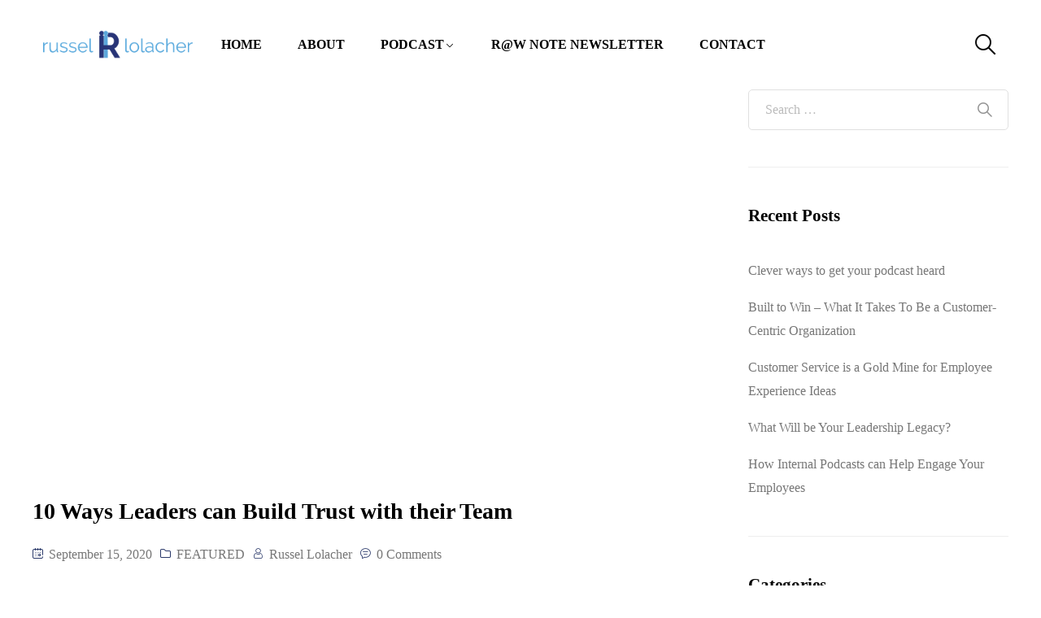

--- FILE ---
content_type: text/html; charset=UTF-8
request_url: https://www.russellolacher.com/tag/transparency/
body_size: 66835
content:
<!DOCTYPE html><html lang="en-US"><head><script data-no-optimize="1">var litespeed_docref=sessionStorage.getItem("litespeed_docref");litespeed_docref&&(Object.defineProperty(document,"referrer",{get:function(){return litespeed_docref}}),sessionStorage.removeItem("litespeed_docref"));</script> <meta charset="UTF-8"><meta name="viewport" content="width=device-width, initial-scale=1.0, viewport-fit=cover" /><meta name='robots' content='index, follow, max-image-preview:large, max-snippet:-1, max-video-preview:-1' /><title>transparency Archives - Russel Lolacher</title><style id="perfmatters-used-css">@keyframes spin{from{transform:rotate(0deg);}to{transform:rotate(360deg);}}@keyframes blink{from{opacity:0;}50%{opacity:1;}to{opacity:0;}}.ovau-player-container{font-family:sans-serif;display:flex;height:auto;width:100%;max-width:100%;position:fixed;bottom:0;z-index:9999;font-size:16px;padding:0;visibility:visible;opacity:1;-webkit-transition:all 1s ease;-moz-transition:all 1s ease;-o-transition:all 1s ease;transition:all 1s ease;background-color:#000;}.ovau-player-container.ova-player-hide{visibility:hidden;opacity:0;}.ovau-player-container .ova-player-toggle{position:absolute;top:-40px;right:0;height:40px;padding:0;padding:5px 10px;opacity:.5;transition:all .3s ease-in-out;line-height:30px;font-size:20px;text-decoration:none;border:none;display:flex;align-items:center;justify-content:center;background-color:#000;color:#fff;}.ovau-player-container .ova-player-toggle .ova-player-show-text{display:none;}.ovau-player-container .ova-player-toggle:hover{opacity:1;}.ovau-player-container .ova-player-wrapper{font-family:sans-serif;display:flex;height:auto;width:100% !important;max-width:100%;font-size:16px;padding:0;background-color:#000;}.ovau-player-container .ova-player-wrapper .ova-player-right{flex:0 0 65%;max-width:65%;height:100%;padding-right:40px;}.ovau-player-container .ova-player-wrapper .ova-player-right .ova-player{display:flex;align-items:center;min-height:150px;padding:0;}@media screen and (max-width: 768px){.ovau-player-container .ova-player-wrapper .ova-player-right{flex:0 0 30%;max-width:30%;padding-right:0;}}.ovau-player-container .ova-player-wrapper .ova-player-left{display:flex;flex-direction:column;flex:0 0 35%;max-width:35%;justify-content:center;padding:20px 20px 20px 40px;float:left;color:#fff;}.ovau-player-container .ova-player-wrapper .ova-player-left .ova-player-title{font-size:20px;line-height:1.2;margin-bottom:8px;font-weight:600;}.ovau-player-container .ova-player-wrapper .ova-player-left .ova-player-info{font-size:16px;line-height:1.2;}.ovau-player-container .ova-player-wrapper .ova-player-left .ova-player-info a{font-size:16px;color:var(--primary);-webkit-transition:all,.3s,ease;-moz-transition:all,.3s,ease;-o-transition:all,.3s,ease;transition:all,.3s,ease;}@media screen and (max-width: 768px){.ovau-player-container .ova-player-wrapper .ova-player-left{height:auto;flex:0 0 70%;max-width:70%;padding:20px 0 20px 30px;}}@font-face{font-family:"audioplayer-font";src:url("https://www.russellolacher.com/wp-content/plugins/ova-audio/assets/css/../fonts/audioplayer-font.eot?rsgnm2");src:url("https://www.russellolacher.com/wp-content/plugins/ova-audio/assets/css/../fonts/audioplayer-font.eot?rsgnm2#iefix") format("embedded-opentype"),url("https://www.russellolacher.com/wp-content/plugins/ova-audio/assets/css/../fonts/audioplayer-font.ttf?rsgnm2") format("truetype"),url("https://www.russellolacher.com/wp-content/plugins/ova-audio/assets/css/../fonts/audioplayer-font.woff?rsgnm2") format("woff"),url("https://www.russellolacher.com/wp-content/plugins/ova-audio/assets/css/../fonts/audioplayer-font.svg?rsgnm2#audioplayer-font") format("svg");font-weight:normal;font-style:normal;}[class^=ovapf-],[class*=" ovapf-"]{font-family:"audioplayer-font" !important;speak:none;font-style:normal;font-weight:normal;font-variant:normal;text-transform:none;line-height:1;-webkit-font-smoothing:antialiased;-moz-osx-font-smoothing:grayscale;}.ovapf-minimize:before{content:"꤅";}.ovapf-maximize:before{content:"꤆";}@-webkit-keyframes b{0%{background-position:0 0;}to{background-position:30px 0;}}@keyframes b{0%{background-position:0 0;}to{background-position:30px 0;}}@media (max-width: 500px){.ova-player-player,.ova-player{height:70px;}}#ova-loading{position:absolute;display:none;top:0;left:0;right:0;bottom:0;background-color:rgba(115,114,114,.3);z-index:3000;cursor:pointer;}#ova-loading .ova-spinner{width:50px;height:50px;border-radius:50%;position:absolute;border:5px solid #eee;display:inline-block;left:50%;top:50%;transform:translate(-50%,-50%);}#ova-loading .ova-spinner:after,#ova-loading .ova-spinner:before{content:"";display:block;width:50px;height:50px;border-radius:50%;}#ova-loading .ova-spinner:after{position:absolute;top:-5px;left:-5px;border:5px solid transparent;border-top-color:#928a8a;animation:ova_spin 1s linear infinite;}@keyframes ova_spin{0%{transform:rotate(0deg);}100%{transform:rotate(360deg);}}@keyframes playing{50%{height:5px;}100%{height:20px;}}@keyframes avatarRotate{100%{-webkit-transform:rotate(360deg);-moz-animation:rotate(360deg);transform:rotate(360deg);}}@keyframes playing{50%{height:5px;}100%{height:20px;}}@keyframes playing{50%{height:5px;}100%{height:20px;}}@keyframes playing{50%{height:5px;}100%{height:20px;}}@keyframes playing{50%{height:5px;}100%{height:20px;}}@keyframes preloader_1{100%{transform:rotate(360deg);}}@keyframes preloader_2{100%{transform:rotate(-360deg);}}@keyframes playing{50%{height:5px;}100%{height:20px;}}.ovau-popup-video .ovau-modal-container{transition:all .5s ease;-moz-transition:all .5s ease;-webkit-transition:all .5s ease;-o-transition:all .5s ease;position:fixed;top:0;left:0;width:100vw;height:100vh;z-index:9999;display:-webkit-box;display:-ms-flexbox;display:flex;-webkit-box-pack:center;-ms-flex-pack:center;justify-content:center;-webkit-box-align:center;-ms-flex-align:center;align-items:center;-webkit-transform:translateY(-110%);transform:translateY(-110%);}.ovau-popup-video .ovau-modal-container .ovau-modal-overlay{transition:all .5s ease;-moz-transition:all .5s ease;-webkit-transition:all .5s ease;-o-transition:all .5s ease;position:absolute;top:0;left:0;right:0;bottom:0;background-color:var(--heading);opacity:.75;cursor:pointer;z-index:-1;}.ovau-popup-video .ovau-modal-container .ovau-modal-content{position:relative;width:100%;max-width:900px;height:507px;}.ovau-popup-video .ovau-modal-container .ovau-modal-content .ovau-modal-close{position:absolute;top:-20px;right:-20px;font-size:20px;color:#fff;transition:all .3s ease;-moz-transition:all .3s ease;-webkit-transition:all .3s ease;-o-transition:all .3s ease;}.ovau-popup-video .ovau-modal-container .ovau-modal-content .ovau-modal-close:hover{color:var(--primary);}@media screen and (max-width: 991px){.ovau-popup-video .ovau-modal-container .ovau-modal-content{max-width:700px;height:394px;}}@media screen and (max-width: 755px){.ovau-popup-video .ovau-modal-container .ovau-modal-content{max-width:560px;height:315px;}}@media screen and (max-width: 600px){.ovau-popup-video .ovau-modal-container .ovau-modal-content{max-width:320px;height:180px;}}@keyframes playing{50%{height:5px;}100%{height:20px;}}@keyframes playing{50%{height:5px;}100%{height:20px;}}.fa,.fas,.far,.fal,.fad,.fab{-moz-osx-font-smoothing:grayscale;-webkit-font-smoothing:antialiased;display:inline-block;font-style:normal;font-variant:normal;text-rendering:auto;line-height:1;}@-webkit-keyframes fa-spin{0%{-webkit-transform:rotate(0deg);transform:rotate(0deg);}100%{-webkit-transform:rotate(360deg);transform:rotate(360deg);}}@keyframes fa-spin{0%{-webkit-transform:rotate(0deg);transform:rotate(0deg);}100%{-webkit-transform:rotate(360deg);transform:rotate(360deg);}}.fa-envelope:before{content:"";}.fa-headphones-alt:before{content:"";}.fa-instagram:before{content:"";}.fa-linkedin:before{content:"";}.fa-rss:before{content:"";}.fa-twitter:before{content:"";}.fa-youtube:before{content:"";}@font-face{font-family:"Font Awesome 5 Brands";font-style:normal;font-weight:400;font-display:block;src:url("https://www.russellolacher.com/wp-content/plugins/ova-events/assets/libs/fontawesome/css/../webfonts/fa-brands-400.eot");src:url("https://www.russellolacher.com/wp-content/plugins/ova-events/assets/libs/fontawesome/css/../webfonts/fa-brands-400.eot?#iefix") format("embedded-opentype"),url("https://www.russellolacher.com/wp-content/plugins/ova-events/assets/libs/fontawesome/css/../webfonts/fa-brands-400.woff2") format("woff2"),url("https://www.russellolacher.com/wp-content/plugins/ova-events/assets/libs/fontawesome/css/../webfonts/fa-brands-400.woff") format("woff"),url("https://www.russellolacher.com/wp-content/plugins/ova-events/assets/libs/fontawesome/css/../webfonts/fa-brands-400.ttf") format("truetype"),url("https://www.russellolacher.com/wp-content/plugins/ova-events/assets/libs/fontawesome/css/../webfonts/fa-brands-400.svg#fontawesome") format("svg");}.fab{font-family:"Font Awesome 5 Brands";font-weight:400;}@font-face{font-family:"Font Awesome 5 Free";font-style:normal;font-weight:400;font-display:block;src:url("https://www.russellolacher.com/wp-content/plugins/ova-events/assets/libs/fontawesome/css/../webfonts/fa-regular-400.eot");src:url("https://www.russellolacher.com/wp-content/plugins/ova-events/assets/libs/fontawesome/css/../webfonts/fa-regular-400.eot?#iefix") format("embedded-opentype"),url("https://www.russellolacher.com/wp-content/plugins/ova-events/assets/libs/fontawesome/css/../webfonts/fa-regular-400.woff2") format("woff2"),url("https://www.russellolacher.com/wp-content/plugins/ova-events/assets/libs/fontawesome/css/../webfonts/fa-regular-400.woff") format("woff"),url("https://www.russellolacher.com/wp-content/plugins/ova-events/assets/libs/fontawesome/css/../webfonts/fa-regular-400.ttf") format("truetype"),url("https://www.russellolacher.com/wp-content/plugins/ova-events/assets/libs/fontawesome/css/../webfonts/fa-regular-400.svg#fontawesome") format("svg");}.far{font-family:"Font Awesome 5 Free";font-weight:400;}@font-face{font-family:"Font Awesome 5 Free";font-style:normal;font-weight:900;font-display:block;src:url("https://www.russellolacher.com/wp-content/plugins/ova-events/assets/libs/fontawesome/css/../webfonts/fa-solid-900.eot");src:url("https://www.russellolacher.com/wp-content/plugins/ova-events/assets/libs/fontawesome/css/../webfonts/fa-solid-900.eot?#iefix") format("embedded-opentype"),url("https://www.russellolacher.com/wp-content/plugins/ova-events/assets/libs/fontawesome/css/../webfonts/fa-solid-900.woff2") format("woff2"),url("https://www.russellolacher.com/wp-content/plugins/ova-events/assets/libs/fontawesome/css/../webfonts/fa-solid-900.woff") format("woff"),url("https://www.russellolacher.com/wp-content/plugins/ova-events/assets/libs/fontawesome/css/../webfonts/fa-solid-900.ttf") format("truetype"),url("https://www.russellolacher.com/wp-content/plugins/ova-events/assets/libs/fontawesome/css/../webfonts/fa-solid-900.svg#fontawesome") format("svg");}.fa,.fas{font-family:"Font Awesome 5 Free";font-weight:900;}@font-face{font-family:"ElegantIcons";src:url("https://www.russellolacher.com/wp-content/plugins/ova-events/assets/libs/elegant_font/fonts/ElegantIcons.eot");src:url("https://www.russellolacher.com/wp-content/plugins/ova-events/assets/libs/elegant_font/fonts/ElegantIcons.eot?#iefix") format("embedded-opentype"),url("https://www.russellolacher.com/wp-content/plugins/ova-events/assets/libs/elegant_font/fonts/ElegantIcons.woff") format("woff"),url("https://www.russellolacher.com/wp-content/plugins/ova-events/assets/libs/elegant_font/fonts/ElegantIcons.ttf") format("truetype"),url("https://www.russellolacher.com/wp-content/plugins/ova-events/assets/libs/elegant_font/fonts/ElegantIcons.svg#ElegantIcons") format("svg");font-weight:normal;font-style:normal;}[data-icon]:before{font-family:"ElegantIcons";content:attr(data-icon);speak:none;font-weight:normal;font-variant:normal;text-transform:none;line-height:1;-webkit-font-smoothing:antialiased;-moz-osx-font-smoothing:grayscale;}@font-face{font-family:fcicons;src:url("[data-uri]") format("truetype");font-weight:400;font-style:normal;}:root{--fc-daygrid-event-dot-width:8px;--fc-list-event-dot-width:10px;--fc-list-event-hover-bg-color:#f5f5f5;}@keyframes preloader_1{100%{transform:rotate(360deg);}}@keyframes preloader_2{100%{transform:rotate(-360deg);}}@keyframes preloader_1{100%{transform:rotate(360deg);}}@keyframes preloader_2{100%{transform:rotate(-360deg);}}@keyframes batman{0%{transform:scale(1,1) rotateZ(0);}100%{transform:scale(0,0) rotateZ(720deg);opacity:0;}}@-webkit-keyframes cd-pulse{0%{-webkit-transform:translateY(-50%) scale(1);opacity:1;}40%{-webkit-transform:translateY(-50%) scale(.9);opacity:0;}100%{-webkit-transform:translateY(-50%) scale(0);opacity:0;}}@-moz-keyframes cd-pulse{0%{-moz-transform:translateY(-50%) scale(1);opacity:1;}40%{-moz-transform:translateY(-50%) scale(.9);opacity:0;}100%{-moz-transform:translateY(-50%) scale(0);opacity:0;}}@keyframes cd-pulse{0%{-webkit-transform:translateY(-50%) scale(1);-moz-transform:translateY(-50%) scale(1);-ms-transform:translateY(-50%) scale(1);-o-transform:translateY(-50%) scale(1);transform:translateY(-50%) scale(1);opacity:1;}40%{-webkit-transform:translateY(-50%) scale(.9);-moz-transform:translateY(-50%) scale(.9);-ms-transform:translateY(-50%) scale(.9);-o-transform:translateY(-50%) scale(.9);transform:translateY(-50%) scale(.9);opacity:0;}100%{-webkit-transform:translateY(-50%) scale(0);-moz-transform:translateY(-50%) scale(0);-ms-transform:translateY(-50%) scale(0);-o-transform:translateY(-50%) scale(0);transform:translateY(-50%) scale(0);opacity:0;}}button::-moz-focus-inner{padding:0;border:0;}@-webkit-keyframes AnimateGradient{0%{background-position:0 50%;}50%{background-position:100% 50%;}100%{background-position:0 50%;}}@-moz-keyframes AnimateGradient{0%{background-position:0 50%;}50%{background-position:100% 50%;}100%{background-position:0 50%;}}@keyframes AnimateGradient{0%{background-position:0 50%;}50%{background-position:100% 50%;}100%{background-position:0 50%;}}@-webkit-keyframes asd{0%{z-index:2;}100%{z-index:4;}}@-moz-keyframes asd{0%{z-index:2;}100%{z-index:4;}}@-o-keyframes asd{0%{z-index:2;}100%{z-index:4;}}@keyframes asd{0%{z-index:2;}100%{z-index:4;}}@-webkit-keyframes turn{0%{-webkit-transform:rotateX(90deg);}100%{-webkit-transform:rotateX(0);}}@-moz-keyframes turn{0%{-moz-transform:rotateX(90deg);}100%{-moz-transform:rotateX(0);}}@-o-keyframes turn{0%{-o-transform:rotateX(90deg);}100%{-o-transform:rotateX(0);}}@keyframes turn{0%{transform:rotateX(90deg);}100%{transform:rotateX(0);}}@-webkit-keyframes turn2{0%{-webkit-transform:rotateX(0);}100%{-webkit-transform:rotateX(-90deg);}}@-moz-keyframes turn2{0%{-moz-transform:rotateX(0);}100%{-moz-transform:rotateX(-90deg);}}@-o-keyframes turn2{0%{-o-transform:rotateX(0);}100%{-o-transform:rotateX(-90deg);}}@keyframes turn2{0%{transform:rotateX(0);}100%{transform:rotateX(-90deg);}}@-webkit-keyframes show{0%{opacity:0;}100%{opacity:1;}}@-moz-keyframes show{0%{opacity:0;}100%{opacity:1;}}@-o-keyframes show{0%{opacity:0;}100%{opacity:1;}}@keyframes show{0%{opacity:0;}100%{opacity:1;}}@-webkit-keyframes hide{0%{opacity:1;}100%{opacity:0;}}@-moz-keyframes hide{0%{opacity:1;}100%{opacity:0;}}@-o-keyframes hide{0%{opacity:1;}100%{opacity:0;}}@keyframes hide{0%{opacity:1;}100%{opacity:0;}}@keyframes flip{0%{transform:rotateY(0) scaleY(1.1);opacity:.5;}50%{transform:rotateY(180deg) scaleY(1.3);opacity:0;}100%{transform:rotateY(0);opacity:1;}}[data-element_type="eae-evergreen-timer.skin4"] .container{margin:0 auto;}@-webkit-keyframes progress-2-bg-animation-rtl{100%{background-position:0 0,0 0;}0%{background-position:0 0,42px 0;}}@keyframes progress-2-bg-animation-rtl{100%{background-position:0 0,0 0;}0%{background-position:0 0,42px 0;}}@-webkit-keyframes progress-2-bg-animation{0%{background-position:0 0,0 0;}1000%{background-position:0 0,42px 0;}}@keyframes progress-2-bg-animation{0%{background-position:0 0,0 0;}100%{background-position:0 0,42px 0;}}::placeholder{opacity:.5;}@keyframes hinge{0%{transform:rotate(0);transform-origin:top left;animation-timing-function:ease-in-out;}20%,60%{transform:rotate(80deg);transform-origin:top left;animation-timing-function:ease-in-out;}40%{transform:rotate(60deg);transform-origin:top left;animation-timing-function:ease-in-out;}80%{transform:rotate(60deg) translateY(0);opacity:1;transform-origin:top left;animation-timing-function:ease-in-out;}100%{transform:translateY(700px);opacity:0;}}@keyframes FloatingImageVertical{0%{transform:translateY(0);}50%{transform:translateY(20px);}100%{transform:translateY(0);}}@keyframes FloatingImageHorizontal{0%{transform:translateX(0);}50%{transform:translateX(20px);}100%{transform:translateX(0);}}@keyframes zoomIn{0%{opacity:0;transform:scale(0);}100%{opacity:1;transform:scale(1);}}@keyframes zoomOut{0%{opacity:1;transform:scale(1);}100%{opacity:0;transform:scale(0);}}[tooltip]{position:relative;}@keyframes tooltip_ver{to{opacity:.9;-webkit-transform:translate(-50%,0);transform:translate(-50%,0);}}@keyframes tooltips-hor{to{opacity:.9;-webkit-transform:translate(0,-50%);transform:translate(0,-50%);}}[tooltip]:not([dir]):hover::after,[tooltip]:not([dir]):hover::before,[tooltip][dir^=down]:hover::after,[tooltip][dir^=down]:hover::before,[tooltip][dir^=up]:hover::after,[tooltip][dir^=up]:hover::before{animation:tooltip_ver .3s ease-out forwards;}[tooltip][dir^=left]:hover::after,[tooltip][dir^=left]:hover::before,[tooltip][dir^=right]:hover::after,[tooltip][dir^=right]:hover::before{animation:tooltips-hor .3s ease-out forwards;}.fa,.fab,.fad,.fal,.far,.fas{-moz-osx-font-smoothing:grayscale;-webkit-font-smoothing:antialiased;display:inline-block;font-style:normal;font-variant:normal;text-rendering:auto;line-height:1;}@-webkit-keyframes fa-spin{0%{-webkit-transform:rotate(0deg);transform:rotate(0deg);}to{-webkit-transform:rotate(1turn);transform:rotate(1turn);}}@keyframes fa-spin{0%{-webkit-transform:rotate(0deg);transform:rotate(0deg);}to{-webkit-transform:rotate(1turn);transform:rotate(1turn);}}.fa-envelope:before{content:"";}.fa-headphones-alt:before{content:"";}.fa-instagram:before{content:"";}.fa-linkedin:before{content:"";}.fa-rss:before{content:"";}.fa-twitter:before{content:"";}.fa-youtube:before{content:"";}@font-face{font-family:"Font Awesome 5 Brands";font-style:normal;font-weight:400;font-display:block;src:url("https://www.russellolacher.com/wp-content/plugins/elementor/assets/lib/font-awesome/css/../webfonts/fa-brands-400.eot");src:url("https://www.russellolacher.com/wp-content/plugins/elementor/assets/lib/font-awesome/css/../webfonts/fa-brands-400.eot?#iefix") format("embedded-opentype"),url("https://www.russellolacher.com/wp-content/plugins/elementor/assets/lib/font-awesome/css/../webfonts/fa-brands-400.woff2") format("woff2"),url("https://www.russellolacher.com/wp-content/plugins/elementor/assets/lib/font-awesome/css/../webfonts/fa-brands-400.woff") format("woff"),url("https://www.russellolacher.com/wp-content/plugins/elementor/assets/lib/font-awesome/css/../webfonts/fa-brands-400.ttf") format("truetype"),url("https://www.russellolacher.com/wp-content/plugins/elementor/assets/lib/font-awesome/css/../webfonts/fa-brands-400.svg#fontawesome") format("svg");}.fab{font-family:"Font Awesome 5 Brands";}@font-face{font-family:"Font Awesome 5 Free";font-style:normal;font-weight:400;font-display:block;src:url("https://www.russellolacher.com/wp-content/plugins/elementor/assets/lib/font-awesome/css/../webfonts/fa-regular-400.eot");src:url("https://www.russellolacher.com/wp-content/plugins/elementor/assets/lib/font-awesome/css/../webfonts/fa-regular-400.eot?#iefix") format("embedded-opentype"),url("https://www.russellolacher.com/wp-content/plugins/elementor/assets/lib/font-awesome/css/../webfonts/fa-regular-400.woff2") format("woff2"),url("https://www.russellolacher.com/wp-content/plugins/elementor/assets/lib/font-awesome/css/../webfonts/fa-regular-400.woff") format("woff"),url("https://www.russellolacher.com/wp-content/plugins/elementor/assets/lib/font-awesome/css/../webfonts/fa-regular-400.ttf") format("truetype"),url("https://www.russellolacher.com/wp-content/plugins/elementor/assets/lib/font-awesome/css/../webfonts/fa-regular-400.svg#fontawesome") format("svg");}.fab,.far{font-weight:400;}@font-face{font-family:"Font Awesome 5 Free";font-style:normal;font-weight:900;font-display:block;src:url("https://www.russellolacher.com/wp-content/plugins/elementor/assets/lib/font-awesome/css/../webfonts/fa-solid-900.eot");src:url("https://www.russellolacher.com/wp-content/plugins/elementor/assets/lib/font-awesome/css/../webfonts/fa-solid-900.eot?#iefix") format("embedded-opentype"),url("https://www.russellolacher.com/wp-content/plugins/elementor/assets/lib/font-awesome/css/../webfonts/fa-solid-900.woff2") format("woff2"),url("https://www.russellolacher.com/wp-content/plugins/elementor/assets/lib/font-awesome/css/../webfonts/fa-solid-900.woff") format("woff"),url("https://www.russellolacher.com/wp-content/plugins/elementor/assets/lib/font-awesome/css/../webfonts/fa-solid-900.ttf") format("truetype"),url("https://www.russellolacher.com/wp-content/plugins/elementor/assets/lib/font-awesome/css/../webfonts/fa-solid-900.svg#fontawesome") format("svg");}.fa,.far,.fas{font-family:"Font Awesome 5 Free";}.fa,.fas{font-weight:900;}@-webkit-keyframes kenburns{0%{-webkit-transform:scale(1.5);transform:scale(1.5);}100%{-webkit-transform:scale(1);transform:scale(1);}}@keyframes kenburns{0%{-webkit-transform:scale(1.5);transform:scale(1.5);}100%{-webkit-transform:scale(1);transform:scale(1);}}@-webkit-keyframes kenburnsDownLeft{0%{-webkit-transform:scale(1.5) translate(10%,-10%);transform:scale(1.5) translate(10%,-10%);}100%{-webkit-transform:scale(1) translate(0,0);transform:scale(1) translate(0,0);}}@keyframes kenburnsDownLeft{0%{-webkit-transform:scale(1.5) translate(10%,-10%);transform:scale(1.5) translate(10%,-10%);}100%{-webkit-transform:scale(1) translate(0,0);transform:scale(1) translate(0,0);}}@-webkit-keyframes kenburnsDownRight{0%{-webkit-transform:scale(1.5) translate(-10%,-10%);transform:scale(1.5) translate(-10%,-10%);}100%{-webkit-transform:scale(1) translate(0,0);transform:scale(1) translate(0,0);}}@keyframes kenburnsDownRight{0%{-webkit-transform:scale(1.5) translate(-10%,-10%);transform:scale(1.5) translate(-10%,-10%);}100%{-webkit-transform:scale(1) translate(0,0);transform:scale(1) translate(0,0);}}@-webkit-keyframes kenburnsDown{0%{-webkit-transform:scale(1.5) translate(0,-10%);transform:scale(1.5) translate(0,-10%);}100%{-webkit-transform:scale(1) translate(0,0);transform:scale(1) translate(0,0);}}@keyframes kenburnsDown{0%{-webkit-transform:scale(1.5) translate(0,-10%);transform:scale(1.5) translate(0,-10%);}100%{-webkit-transform:scale(1) translate(0,0);transform:scale(1) translate(0,0);}}@-webkit-keyframes kenburnsLeft{0%{-webkit-transform:scale(1.5) translate(10%,0);transform:scale(1.5) translate(10%,0);}100%{-webkit-transform:scale(1) translate(0,0);transform:scale(1) translate(0,0);}}@keyframes kenburnsLeft{0%{-webkit-transform:scale(1.5) translate(10%,0);transform:scale(1.5) translate(10%,0);}100%{-webkit-transform:scale(1) translate(0,0);transform:scale(1) translate(0,0);}}@-webkit-keyframes kenburnsRight{0%{-webkit-transform:scale(1.5) translate(-10%,0);transform:scale(1.5) translate(-10%,0);}100%{-webkit-transform:scale(1) translate(0,0);transform:scale(1) translate(0,0);}}@keyframes kenburnsRight{0%{-webkit-transform:scale(1.5) translate(-10%,0);transform:scale(1.5) translate(-10%,0);}100%{-webkit-transform:scale(1) translate(0,0);transform:scale(1) translate(0,0);}}@-webkit-keyframes kenburnsUpLeft{0%{-webkit-transform:scale(1.5) translate(10%,10%);transform:scale(1.5) translate(10%,10%);}100%{-webkit-transform:scale(1) translate(0,0);transform:scale(1) translate(0,0);}}@keyframes kenburnsUpLeft{0%{-webkit-transform:scale(1.5) translate(10%,10%);transform:scale(1.5) translate(10%,10%);}100%{-webkit-transform:scale(1) translate(0,0);transform:scale(1) translate(0,0);}}@-webkit-keyframes kenburnsUpRight{0%{-webkit-transform:scale(1.5) translate(-10%,10%);transform:scale(1.5) translate(-10%,10%);}100%{-webkit-transform:scale(1) translate(0,0);transform:scale(1) translate(0,0);}}@keyframes kenburnsUpRight{0%{-webkit-transform:scale(1.5) translate(-10%,10%);transform:scale(1.5) translate(-10%,10%);}100%{-webkit-transform:scale(1) translate(0,0);transform:scale(1) translate(0,0);}}@-webkit-keyframes kenburnsUp{0%{-webkit-transform:scale(1.5) translate(0,10%);transform:scale(1.5) translate(0,10%);}100%{-webkit-transform:scale(1) translate(0,0);transform:scale(1) translate(0,0);}}@keyframes kenburnsUp{0%{-webkit-transform:scale(1.5) translate(0,10%);transform:scale(1.5) translate(0,10%);}100%{-webkit-transform:scale(1) translate(0,0);transform:scale(1) translate(0,0);}}a,a:visited{text-decoration:underline;}*,::after,::before{box-sizing:border-box;}a{text-decoration:none;background-color:transparent;-webkit-text-decoration-skip:objects;}@media (min-width:576px){@-webkit-keyframes progress-bar-stripes{from{background-position:1rem 0;}to{background-position:0 0;}}@keyframes progress-bar-stripes{from{background-position:1rem 0;}to{background-position:0 0;}}}@font-face{font-family:"FontAwesome";src:url("https://www.russellolacher.com/wp-content/plugins/elementor/assets/lib/font-awesome/css/../fonts/fontawesome-webfont.eot?v=4.7.0");src:url("https://www.russellolacher.com/wp-content/plugins/elementor/assets/lib/font-awesome/css/../fonts/fontawesome-webfont.eot?#iefix&v=4.7.0") format("embedded-opentype"),url("https://www.russellolacher.com/wp-content/plugins/elementor/assets/lib/font-awesome/css/../fonts/fontawesome-webfont.woff2?v=4.7.0") format("woff2"),url("https://www.russellolacher.com/wp-content/plugins/elementor/assets/lib/font-awesome/css/../fonts/fontawesome-webfont.woff?v=4.7.0") format("woff"),url("https://www.russellolacher.com/wp-content/plugins/elementor/assets/lib/font-awesome/css/../fonts/fontawesome-webfont.ttf?v=4.7.0") format("truetype"),url("https://www.russellolacher.com/wp-content/plugins/elementor/assets/lib/font-awesome/css/../fonts/fontawesome-webfont.svg?v=4.7.0#fontawesomeregular") format("svg");font-weight:normal;font-style:normal;}@-webkit-keyframes fa-spin{0%{-webkit-transform:rotate(0deg);transform:rotate(0deg);}100%{-webkit-transform:rotate(359deg);transform:rotate(359deg);}}@keyframes fa-spin{0%{-webkit-transform:rotate(0deg);transform:rotate(0deg);}100%{-webkit-transform:rotate(359deg);transform:rotate(359deg);}}.fa-twitter:before{content:"";}.fa-feed:before,.fa-rss:before{content:"";}.fa-envelope:before{content:"";}.fa-linkedin:before{content:"";}.fa-youtube:before{content:"";}.fa-instagram:before{content:"";}@-webkit-keyframes bounce{from,20%,53%,80%,to{-webkit-animation-timing-function:cubic-bezier(.215,.61,.355,1);animation-timing-function:cubic-bezier(.215,.61,.355,1);-webkit-transform:translate3d(0,0,0);transform:translate3d(0,0,0);}40%,43%{-webkit-animation-timing-function:cubic-bezier(.755,.05,.855,.06);animation-timing-function:cubic-bezier(.755,.05,.855,.06);-webkit-transform:translate3d(0,-30px,0);transform:translate3d(0,-30px,0);}70%{-webkit-animation-timing-function:cubic-bezier(.755,.05,.855,.06);animation-timing-function:cubic-bezier(.755,.05,.855,.06);-webkit-transform:translate3d(0,-15px,0);transform:translate3d(0,-15px,0);}90%{-webkit-transform:translate3d(0,-4px,0);transform:translate3d(0,-4px,0);}}@keyframes bounce{from,20%,53%,80%,to{-webkit-animation-timing-function:cubic-bezier(.215,.61,.355,1);animation-timing-function:cubic-bezier(.215,.61,.355,1);-webkit-transform:translate3d(0,0,0);transform:translate3d(0,0,0);}40%,43%{-webkit-animation-timing-function:cubic-bezier(.755,.05,.855,.06);animation-timing-function:cubic-bezier(.755,.05,.855,.06);-webkit-transform:translate3d(0,-30px,0);transform:translate3d(0,-30px,0);}70%{-webkit-animation-timing-function:cubic-bezier(.755,.05,.855,.06);animation-timing-function:cubic-bezier(.755,.05,.855,.06);-webkit-transform:translate3d(0,-15px,0);transform:translate3d(0,-15px,0);}90%{-webkit-transform:translate3d(0,-4px,0);transform:translate3d(0,-4px,0);}}@-webkit-keyframes flash{from,50%,to{opacity:1;}25%,75%{opacity:0;}}@keyframes flash{from,50%,to{opacity:1;}25%,75%{opacity:0;}}@-webkit-keyframes pulse{from{-webkit-transform:scale3d(1,1,1);transform:scale3d(1,1,1);}50%{-webkit-transform:scale3d(1.05,1.05,1.05);transform:scale3d(1.05,1.05,1.05);}to{-webkit-transform:scale3d(1,1,1);transform:scale3d(1,1,1);}}@keyframes pulse{from{-webkit-transform:scale3d(1,1,1);transform:scale3d(1,1,1);}50%{-webkit-transform:scale3d(1.05,1.05,1.05);transform:scale3d(1.05,1.05,1.05);}to{-webkit-transform:scale3d(1,1,1);transform:scale3d(1,1,1);}}@-webkit-keyframes rubberBand{from{-webkit-transform:scale3d(1,1,1);transform:scale3d(1,1,1);}30%{-webkit-transform:scale3d(1.25,.75,1);transform:scale3d(1.25,.75,1);}40%{-webkit-transform:scale3d(.75,1.25,1);transform:scale3d(.75,1.25,1);}50%{-webkit-transform:scale3d(1.15,.85,1);transform:scale3d(1.15,.85,1);}65%{-webkit-transform:scale3d(.95,1.05,1);transform:scale3d(.95,1.05,1);}75%{-webkit-transform:scale3d(1.05,.95,1);transform:scale3d(1.05,.95,1);}to{-webkit-transform:scale3d(1,1,1);transform:scale3d(1,1,1);}}@keyframes rubberBand{from{-webkit-transform:scale3d(1,1,1);transform:scale3d(1,1,1);}30%{-webkit-transform:scale3d(1.25,.75,1);transform:scale3d(1.25,.75,1);}40%{-webkit-transform:scale3d(.75,1.25,1);transform:scale3d(.75,1.25,1);}50%{-webkit-transform:scale3d(1.15,.85,1);transform:scale3d(1.15,.85,1);}65%{-webkit-transform:scale3d(.95,1.05,1);transform:scale3d(.95,1.05,1);}75%{-webkit-transform:scale3d(1.05,.95,1);transform:scale3d(1.05,.95,1);}to{-webkit-transform:scale3d(1,1,1);transform:scale3d(1,1,1);}}@-webkit-keyframes shake{from,to{-webkit-transform:translate3d(0,0,0);transform:translate3d(0,0,0);}10%,30%,50%,70%,90%{-webkit-transform:translate3d(-10px,0,0);transform:translate3d(-10px,0,0);}20%,40%,60%,80%{-webkit-transform:translate3d(10px,0,0);transform:translate3d(10px,0,0);}}@keyframes shake{from,to{-webkit-transform:translate3d(0,0,0);transform:translate3d(0,0,0);}10%,30%,50%,70%,90%{-webkit-transform:translate3d(-10px,0,0);transform:translate3d(-10px,0,0);}20%,40%,60%,80%{-webkit-transform:translate3d(10px,0,0);transform:translate3d(10px,0,0);}}@-webkit-keyframes swing{20%{-webkit-transform:rotate3d(0,0,1,15deg);transform:rotate3d(0,0,1,15deg);}40%{-webkit-transform:rotate3d(0,0,1,-10deg);transform:rotate3d(0,0,1,-10deg);}60%{-webkit-transform:rotate3d(0,0,1,5deg);transform:rotate3d(0,0,1,5deg);}80%{-webkit-transform:rotate3d(0,0,1,-5deg);transform:rotate3d(0,0,1,-5deg);}to{-webkit-transform:rotate3d(0,0,1,0deg);transform:rotate3d(0,0,1,0deg);}}@keyframes swing{20%{-webkit-transform:rotate3d(0,0,1,15deg);transform:rotate3d(0,0,1,15deg);}40%{-webkit-transform:rotate3d(0,0,1,-10deg);transform:rotate3d(0,0,1,-10deg);}60%{-webkit-transform:rotate3d(0,0,1,5deg);transform:rotate3d(0,0,1,5deg);}80%{-webkit-transform:rotate3d(0,0,1,-5deg);transform:rotate3d(0,0,1,-5deg);}to{-webkit-transform:rotate3d(0,0,1,0deg);transform:rotate3d(0,0,1,0deg);}}@-webkit-keyframes tada{from{-webkit-transform:scale3d(1,1,1);transform:scale3d(1,1,1);}10%,20%{-webkit-transform:scale3d(.9,.9,.9) rotate3d(0,0,1,-3deg);transform:scale3d(.9,.9,.9) rotate3d(0,0,1,-3deg);}30%,50%,70%,90%{-webkit-transform:scale3d(1.1,1.1,1.1) rotate3d(0,0,1,3deg);transform:scale3d(1.1,1.1,1.1) rotate3d(0,0,1,3deg);}40%,60%,80%{-webkit-transform:scale3d(1.1,1.1,1.1) rotate3d(0,0,1,-3deg);transform:scale3d(1.1,1.1,1.1) rotate3d(0,0,1,-3deg);}to{-webkit-transform:scale3d(1,1,1);transform:scale3d(1,1,1);}}@keyframes tada{from{-webkit-transform:scale3d(1,1,1);transform:scale3d(1,1,1);}10%,20%{-webkit-transform:scale3d(.9,.9,.9) rotate3d(0,0,1,-3deg);transform:scale3d(.9,.9,.9) rotate3d(0,0,1,-3deg);}30%,50%,70%,90%{-webkit-transform:scale3d(1.1,1.1,1.1) rotate3d(0,0,1,3deg);transform:scale3d(1.1,1.1,1.1) rotate3d(0,0,1,3deg);}40%,60%,80%{-webkit-transform:scale3d(1.1,1.1,1.1) rotate3d(0,0,1,-3deg);transform:scale3d(1.1,1.1,1.1) rotate3d(0,0,1,-3deg);}to{-webkit-transform:scale3d(1,1,1);transform:scale3d(1,1,1);}}@-webkit-keyframes wobble{from{-webkit-transform:none;transform:none;}15%{-webkit-transform:translate3d(-25%,0,0) rotate3d(0,0,1,-5deg);transform:translate3d(-25%,0,0) rotate3d(0,0,1,-5deg);}30%{-webkit-transform:translate3d(20%,0,0) rotate3d(0,0,1,3deg);transform:translate3d(20%,0,0) rotate3d(0,0,1,3deg);}45%{-webkit-transform:translate3d(-15%,0,0) rotate3d(0,0,1,-3deg);transform:translate3d(-15%,0,0) rotate3d(0,0,1,-3deg);}60%{-webkit-transform:translate3d(10%,0,0) rotate3d(0,0,1,2deg);transform:translate3d(10%,0,0) rotate3d(0,0,1,2deg);}75%{-webkit-transform:translate3d(-5%,0,0) rotate3d(0,0,1,-1deg);transform:translate3d(-5%,0,0) rotate3d(0,0,1,-1deg);}to{-webkit-transform:none;transform:none;}}@keyframes wobble{from{-webkit-transform:none;transform:none;}15%{-webkit-transform:translate3d(-25%,0,0) rotate3d(0,0,1,-5deg);transform:translate3d(-25%,0,0) rotate3d(0,0,1,-5deg);}30%{-webkit-transform:translate3d(20%,0,0) rotate3d(0,0,1,3deg);transform:translate3d(20%,0,0) rotate3d(0,0,1,3deg);}45%{-webkit-transform:translate3d(-15%,0,0) rotate3d(0,0,1,-3deg);transform:translate3d(-15%,0,0) rotate3d(0,0,1,-3deg);}60%{-webkit-transform:translate3d(10%,0,0) rotate3d(0,0,1,2deg);transform:translate3d(10%,0,0) rotate3d(0,0,1,2deg);}75%{-webkit-transform:translate3d(-5%,0,0) rotate3d(0,0,1,-1deg);transform:translate3d(-5%,0,0) rotate3d(0,0,1,-1deg);}to{-webkit-transform:none;transform:none;}}@-webkit-keyframes jello{from,11.1%,to{-webkit-transform:none;transform:none;}22.2%{-webkit-transform:skewX(-12.5deg) skewY(-12.5deg);transform:skewX(-12.5deg) skewY(-12.5deg);}33.3%{-webkit-transform:skewX(6.25deg) skewY(6.25deg);transform:skewX(6.25deg) skewY(6.25deg);}44.4%{-webkit-transform:skewX(-3.125deg) skewY(-3.125deg);transform:skewX(-3.125deg) skewY(-3.125deg);}55.5%{-webkit-transform:skewX(1.5625deg) skewY(1.5625deg);transform:skewX(1.5625deg) skewY(1.5625deg);}66.6%{-webkit-transform:skewX(-.78125deg) skewY(-.78125deg);transform:skewX(-.78125deg) skewY(-.78125deg);}77.7%{-webkit-transform:skewX(.390625deg) skewY(.390625deg);transform:skewX(.390625deg) skewY(.390625deg);}88.8%{-webkit-transform:skewX(-.1953125deg) skewY(-.1953125deg);transform:skewX(-.1953125deg) skewY(-.1953125deg);}}@keyframes jello{from,11.1%,to{-webkit-transform:none;transform:none;}22.2%{-webkit-transform:skewX(-12.5deg) skewY(-12.5deg);transform:skewX(-12.5deg) skewY(-12.5deg);}33.3%{-webkit-transform:skewX(6.25deg) skewY(6.25deg);transform:skewX(6.25deg) skewY(6.25deg);}44.4%{-webkit-transform:skewX(-3.125deg) skewY(-3.125deg);transform:skewX(-3.125deg) skewY(-3.125deg);}55.5%{-webkit-transform:skewX(1.5625deg) skewY(1.5625deg);transform:skewX(1.5625deg) skewY(1.5625deg);}66.6%{-webkit-transform:skewX(-.78125deg) skewY(-.78125deg);transform:skewX(-.78125deg) skewY(-.78125deg);}77.7%{-webkit-transform:skewX(.390625deg) skewY(.390625deg);transform:skewX(.390625deg) skewY(.390625deg);}88.8%{-webkit-transform:skewX(-.1953125deg) skewY(-.1953125deg);transform:skewX(-.1953125deg) skewY(-.1953125deg);}}@-webkit-keyframes bounceIn{from,20%,40%,60%,80%,to{-webkit-animation-timing-function:cubic-bezier(.215,.61,.355,1);animation-timing-function:cubic-bezier(.215,.61,.355,1);}0%{opacity:0;-webkit-transform:scale3d(.3,.3,.3);transform:scale3d(.3,.3,.3);}20%{-webkit-transform:scale3d(1.1,1.1,1.1);transform:scale3d(1.1,1.1,1.1);}40%{-webkit-transform:scale3d(.9,.9,.9);transform:scale3d(.9,.9,.9);}60%{opacity:1;-webkit-transform:scale3d(1.03,1.03,1.03);transform:scale3d(1.03,1.03,1.03);}80%{-webkit-transform:scale3d(.97,.97,.97);transform:scale3d(.97,.97,.97);}to{opacity:1;-webkit-transform:scale3d(1,1,1);transform:scale3d(1,1,1);}}@keyframes bounceIn{from,20%,40%,60%,80%,to{-webkit-animation-timing-function:cubic-bezier(.215,.61,.355,1);animation-timing-function:cubic-bezier(.215,.61,.355,1);}0%{opacity:0;-webkit-transform:scale3d(.3,.3,.3);transform:scale3d(.3,.3,.3);}20%{-webkit-transform:scale3d(1.1,1.1,1.1);transform:scale3d(1.1,1.1,1.1);}40%{-webkit-transform:scale3d(.9,.9,.9);transform:scale3d(.9,.9,.9);}60%{opacity:1;-webkit-transform:scale3d(1.03,1.03,1.03);transform:scale3d(1.03,1.03,1.03);}80%{-webkit-transform:scale3d(.97,.97,.97);transform:scale3d(.97,.97,.97);}to{opacity:1;-webkit-transform:scale3d(1,1,1);transform:scale3d(1,1,1);}}@-webkit-keyframes bounceInDown{from,60%,75%,90%,to{-webkit-animation-timing-function:cubic-bezier(.215,.61,.355,1);animation-timing-function:cubic-bezier(.215,.61,.355,1);}0%{opacity:0;-webkit-transform:translate3d(0,-3000px,0);transform:translate3d(0,-3000px,0);}60%{opacity:1;-webkit-transform:translate3d(0,25px,0);transform:translate3d(0,25px,0);}75%{-webkit-transform:translate3d(0,-10px,0);transform:translate3d(0,-10px,0);}90%{-webkit-transform:translate3d(0,5px,0);transform:translate3d(0,5px,0);}to{-webkit-transform:none;transform:none;}}@keyframes bounceInDown{from,60%,75%,90%,to{-webkit-animation-timing-function:cubic-bezier(.215,.61,.355,1);animation-timing-function:cubic-bezier(.215,.61,.355,1);}0%{opacity:0;-webkit-transform:translate3d(0,-3000px,0);transform:translate3d(0,-3000px,0);}60%{opacity:1;-webkit-transform:translate3d(0,25px,0);transform:translate3d(0,25px,0);}75%{-webkit-transform:translate3d(0,-10px,0);transform:translate3d(0,-10px,0);}90%{-webkit-transform:translate3d(0,5px,0);transform:translate3d(0,5px,0);}to{-webkit-transform:none;transform:none;}}@-webkit-keyframes bounceInLeft{from,60%,75%,90%,to{-webkit-animation-timing-function:cubic-bezier(.215,.61,.355,1);animation-timing-function:cubic-bezier(.215,.61,.355,1);}0%{opacity:0;-webkit-transform:translate3d(-3000px,0,0);transform:translate3d(-3000px,0,0);}60%{opacity:1;-webkit-transform:translate3d(25px,0,0);transform:translate3d(25px,0,0);}75%{-webkit-transform:translate3d(-10px,0,0);transform:translate3d(-10px,0,0);}90%{-webkit-transform:translate3d(5px,0,0);transform:translate3d(5px,0,0);}to{-webkit-transform:none;transform:none;}}@keyframes bounceInLeft{from,60%,75%,90%,to{-webkit-animation-timing-function:cubic-bezier(.215,.61,.355,1);animation-timing-function:cubic-bezier(.215,.61,.355,1);}0%{opacity:0;-webkit-transform:translate3d(-3000px,0,0);transform:translate3d(-3000px,0,0);}60%{opacity:1;-webkit-transform:translate3d(25px,0,0);transform:translate3d(25px,0,0);}75%{-webkit-transform:translate3d(-10px,0,0);transform:translate3d(-10px,0,0);}90%{-webkit-transform:translate3d(5px,0,0);transform:translate3d(5px,0,0);}to{-webkit-transform:none;transform:none;}}@-webkit-keyframes bounceInRight{from,60%,75%,90%,to{-webkit-animation-timing-function:cubic-bezier(.215,.61,.355,1);animation-timing-function:cubic-bezier(.215,.61,.355,1);}from{opacity:0;-webkit-transform:translate3d(3000px,0,0);transform:translate3d(3000px,0,0);}60%{opacity:1;-webkit-transform:translate3d(-25px,0,0);transform:translate3d(-25px,0,0);}75%{-webkit-transform:translate3d(10px,0,0);transform:translate3d(10px,0,0);}90%{-webkit-transform:translate3d(-5px,0,0);transform:translate3d(-5px,0,0);}to{-webkit-transform:none;transform:none;}}@keyframes bounceInRight{from,60%,75%,90%,to{-webkit-animation-timing-function:cubic-bezier(.215,.61,.355,1);animation-timing-function:cubic-bezier(.215,.61,.355,1);}from{opacity:0;-webkit-transform:translate3d(3000px,0,0);transform:translate3d(3000px,0,0);}60%{opacity:1;-webkit-transform:translate3d(-25px,0,0);transform:translate3d(-25px,0,0);}75%{-webkit-transform:translate3d(10px,0,0);transform:translate3d(10px,0,0);}90%{-webkit-transform:translate3d(-5px,0,0);transform:translate3d(-5px,0,0);}to{-webkit-transform:none;transform:none;}}@-webkit-keyframes bounceInUp{from,60%,75%,90%,to{-webkit-animation-timing-function:cubic-bezier(.215,.61,.355,1);animation-timing-function:cubic-bezier(.215,.61,.355,1);}from{opacity:0;-webkit-transform:translate3d(0,3000px,0);transform:translate3d(0,3000px,0);}60%{opacity:1;-webkit-transform:translate3d(0,-20px,0);transform:translate3d(0,-20px,0);}75%{-webkit-transform:translate3d(0,10px,0);transform:translate3d(0,10px,0);}90%{-webkit-transform:translate3d(0,-5px,0);transform:translate3d(0,-5px,0);}to{-webkit-transform:translate3d(0,0,0);transform:translate3d(0,0,0);}}@keyframes bounceInUp{from,60%,75%,90%,to{-webkit-animation-timing-function:cubic-bezier(.215,.61,.355,1);animation-timing-function:cubic-bezier(.215,.61,.355,1);}from{opacity:0;-webkit-transform:translate3d(0,3000px,0);transform:translate3d(0,3000px,0);}60%{opacity:1;-webkit-transform:translate3d(0,-20px,0);transform:translate3d(0,-20px,0);}75%{-webkit-transform:translate3d(0,10px,0);transform:translate3d(0,10px,0);}90%{-webkit-transform:translate3d(0,-5px,0);transform:translate3d(0,-5px,0);}to{-webkit-transform:translate3d(0,0,0);transform:translate3d(0,0,0);}}@-webkit-keyframes bounceOut{20%{-webkit-transform:scale3d(.9,.9,.9);transform:scale3d(.9,.9,.9);}50%,55%{opacity:1;-webkit-transform:scale3d(1.1,1.1,1.1);transform:scale3d(1.1,1.1,1.1);}to{opacity:0;-webkit-transform:scale3d(.3,.3,.3);transform:scale3d(.3,.3,.3);}}@keyframes bounceOut{20%{-webkit-transform:scale3d(.9,.9,.9);transform:scale3d(.9,.9,.9);}50%,55%{opacity:1;-webkit-transform:scale3d(1.1,1.1,1.1);transform:scale3d(1.1,1.1,1.1);}to{opacity:0;-webkit-transform:scale3d(.3,.3,.3);transform:scale3d(.3,.3,.3);}}@-webkit-keyframes bounceOutDown{20%{-webkit-transform:translate3d(0,10px,0);transform:translate3d(0,10px,0);}40%,45%{opacity:1;-webkit-transform:translate3d(0,-20px,0);transform:translate3d(0,-20px,0);}to{opacity:0;-webkit-transform:translate3d(0,2000px,0);transform:translate3d(0,2000px,0);}}@keyframes bounceOutDown{20%{-webkit-transform:translate3d(0,10px,0);transform:translate3d(0,10px,0);}40%,45%{opacity:1;-webkit-transform:translate3d(0,-20px,0);transform:translate3d(0,-20px,0);}to{opacity:0;-webkit-transform:translate3d(0,2000px,0);transform:translate3d(0,2000px,0);}}@-webkit-keyframes bounceOutLeft{20%{opacity:1;-webkit-transform:translate3d(20px,0,0);transform:translate3d(20px,0,0);}to{opacity:0;-webkit-transform:translate3d(-2000px,0,0);transform:translate3d(-2000px,0,0);}}@keyframes bounceOutLeft{20%{opacity:1;-webkit-transform:translate3d(20px,0,0);transform:translate3d(20px,0,0);}to{opacity:0;-webkit-transform:translate3d(-2000px,0,0);transform:translate3d(-2000px,0,0);}}@-webkit-keyframes bounceOutRight{20%{opacity:1;-webkit-transform:translate3d(-20px,0,0);transform:translate3d(-20px,0,0);}to{opacity:0;-webkit-transform:translate3d(2000px,0,0);transform:translate3d(2000px,0,0);}}@keyframes bounceOutRight{20%{opacity:1;-webkit-transform:translate3d(-20px,0,0);transform:translate3d(-20px,0,0);}to{opacity:0;-webkit-transform:translate3d(2000px,0,0);transform:translate3d(2000px,0,0);}}@-webkit-keyframes bounceOutUp{20%{-webkit-transform:translate3d(0,-10px,0);transform:translate3d(0,-10px,0);}40%,45%{opacity:1;-webkit-transform:translate3d(0,20px,0);transform:translate3d(0,20px,0);}to{opacity:0;-webkit-transform:translate3d(0,-2000px,0);transform:translate3d(0,-2000px,0);}}@keyframes bounceOutUp{20%{-webkit-transform:translate3d(0,-10px,0);transform:translate3d(0,-10px,0);}40%,45%{opacity:1;-webkit-transform:translate3d(0,20px,0);transform:translate3d(0,20px,0);}to{opacity:0;-webkit-transform:translate3d(0,-2000px,0);transform:translate3d(0,-2000px,0);}}@-webkit-keyframes fadeIn{from{opacity:0;}to{opacity:1;}}@keyframes fadeIn{from{opacity:0;}to{opacity:1;}}@-webkit-keyframes fadeInDown{from{opacity:0;-webkit-transform:translate3d(0,-100%,0);transform:translate3d(0,-100%,0);}to{opacity:1;-webkit-transform:none;transform:none;}}@keyframes fadeInDown{from{opacity:0;-webkit-transform:translate3d(0,-100%,0);transform:translate3d(0,-100%,0);}to{opacity:1;-webkit-transform:none;transform:none;}}@-webkit-keyframes fadeInDownBig{from{opacity:0;-webkit-transform:translate3d(0,-2000px,0);transform:translate3d(0,-2000px,0);}to{opacity:1;-webkit-transform:none;transform:none;}}@keyframes fadeInDownBig{from{opacity:0;-webkit-transform:translate3d(0,-2000px,0);transform:translate3d(0,-2000px,0);}to{opacity:1;-webkit-transform:none;transform:none;}}@-webkit-keyframes fadeInLeft{from{opacity:0;-webkit-transform:translate3d(-100%,0,0);transform:translate3d(-100%,0,0);}to{opacity:1;-webkit-transform:none;transform:none;}}@keyframes fadeInLeft{from{opacity:0;-webkit-transform:translate3d(-100%,0,0);transform:translate3d(-100%,0,0);}to{opacity:1;-webkit-transform:none;transform:none;}}@-webkit-keyframes fadeInLeftBig{from{opacity:0;-webkit-transform:translate3d(-2000px,0,0);transform:translate3d(-2000px,0,0);}to{opacity:1;-webkit-transform:none;transform:none;}}@keyframes fadeInLeftBig{from{opacity:0;-webkit-transform:translate3d(-2000px,0,0);transform:translate3d(-2000px,0,0);}to{opacity:1;-webkit-transform:none;transform:none;}}@-webkit-keyframes fadeInRight{from{opacity:0;-webkit-transform:translate3d(100%,0,0);transform:translate3d(100%,0,0);}to{opacity:1;-webkit-transform:none;transform:none;}}@keyframes fadeInRight{from{opacity:0;-webkit-transform:translate3d(100%,0,0);transform:translate3d(100%,0,0);}to{opacity:1;-webkit-transform:none;transform:none;}}@-webkit-keyframes fadeInRightBig{from{opacity:0;-webkit-transform:translate3d(2000px,0,0);transform:translate3d(2000px,0,0);}to{opacity:1;-webkit-transform:none;transform:none;}}@keyframes fadeInRightBig{from{opacity:0;-webkit-transform:translate3d(2000px,0,0);transform:translate3d(2000px,0,0);}to{opacity:1;-webkit-transform:none;transform:none;}}@-webkit-keyframes fadeInUp{from{opacity:0;-webkit-transform:translate3d(0,100%,0);transform:translate3d(0,100%,0);}to{opacity:1;-webkit-transform:none;transform:none;}}@keyframes fadeInUp{from{opacity:0;-webkit-transform:translate3d(0,100%,0);transform:translate3d(0,100%,0);}to{opacity:1;-webkit-transform:none;transform:none;}}@-webkit-keyframes fadeInUpBig{from{opacity:0;-webkit-transform:translate3d(0,2000px,0);transform:translate3d(0,2000px,0);}to{opacity:1;-webkit-transform:none;transform:none;}}@keyframes fadeInUpBig{from{opacity:0;-webkit-transform:translate3d(0,2000px,0);transform:translate3d(0,2000px,0);}to{opacity:1;-webkit-transform:none;transform:none;}}@-webkit-keyframes fadeOut{from{opacity:1;}to{opacity:0;}}@keyframes fadeOut{from{opacity:1;}to{opacity:0;}}@-webkit-keyframes fadeOutDown{from{opacity:1;}to{opacity:0;-webkit-transform:translate3d(0,100%,0);transform:translate3d(0,100%,0);}}@keyframes fadeOutDown{from{opacity:1;}to{opacity:0;-webkit-transform:translate3d(0,100%,0);transform:translate3d(0,100%,0);}}@-webkit-keyframes fadeOutDownBig{from{opacity:1;}to{opacity:0;-webkit-transform:translate3d(0,2000px,0);transform:translate3d(0,2000px,0);}}@keyframes fadeOutDownBig{from{opacity:1;}to{opacity:0;-webkit-transform:translate3d(0,2000px,0);transform:translate3d(0,2000px,0);}}@-webkit-keyframes fadeOutLeft{from{opacity:1;}to{opacity:0;-webkit-transform:translate3d(-100%,0,0);transform:translate3d(-100%,0,0);}}@keyframes fadeOutLeft{from{opacity:1;}to{opacity:0;-webkit-transform:translate3d(-100%,0,0);transform:translate3d(-100%,0,0);}}@-webkit-keyframes fadeOutLeftBig{from{opacity:1;}to{opacity:0;-webkit-transform:translate3d(-2000px,0,0);transform:translate3d(-2000px,0,0);}}@keyframes fadeOutLeftBig{from{opacity:1;}to{opacity:0;-webkit-transform:translate3d(-2000px,0,0);transform:translate3d(-2000px,0,0);}}@-webkit-keyframes fadeOutRight{from{opacity:1;}to{opacity:0;-webkit-transform:translate3d(100%,0,0);transform:translate3d(100%,0,0);}}@keyframes fadeOutRight{from{opacity:1;}to{opacity:0;-webkit-transform:translate3d(100%,0,0);transform:translate3d(100%,0,0);}}@-webkit-keyframes fadeOutRightBig{from{opacity:1;}to{opacity:0;-webkit-transform:translate3d(2000px,0,0);transform:translate3d(2000px,0,0);}}@keyframes fadeOutRightBig{from{opacity:1;}to{opacity:0;-webkit-transform:translate3d(2000px,0,0);transform:translate3d(2000px,0,0);}}@-webkit-keyframes fadeOutUp{from{opacity:1;}to{opacity:0;-webkit-transform:translate3d(0,-100%,0);transform:translate3d(0,-100%,0);}}@keyframes fadeOutUp{from{opacity:1;}to{opacity:0;-webkit-transform:translate3d(0,-100%,0);transform:translate3d(0,-100%,0);}}@-webkit-keyframes fadeOutUpBig{from{opacity:1;}to{opacity:0;-webkit-transform:translate3d(0,-2000px,0);transform:translate3d(0,-2000px,0);}}@keyframes fadeOutUpBig{from{opacity:1;}to{opacity:0;-webkit-transform:translate3d(0,-2000px,0);transform:translate3d(0,-2000px,0);}}@-webkit-keyframes flip{from{-webkit-transform:perspective(400px) rotate3d(0,1,0,-360deg);transform:perspective(400px) rotate3d(0,1,0,-360deg);-webkit-animation-timing-function:ease-out;animation-timing-function:ease-out;}40%{-webkit-transform:perspective(400px) translate3d(0,0,150px) rotate3d(0,1,0,-190deg);transform:perspective(400px) translate3d(0,0,150px) rotate3d(0,1,0,-190deg);-webkit-animation-timing-function:ease-out;animation-timing-function:ease-out;}50%{-webkit-transform:perspective(400px) translate3d(0,0,150px) rotate3d(0,1,0,-170deg);transform:perspective(400px) translate3d(0,0,150px) rotate3d(0,1,0,-170deg);-webkit-animation-timing-function:ease-in;animation-timing-function:ease-in;}80%{-webkit-transform:perspective(400px) scale3d(.95,.95,.95);transform:perspective(400px) scale3d(.95,.95,.95);-webkit-animation-timing-function:ease-in;animation-timing-function:ease-in;}to{-webkit-transform:perspective(400px);transform:perspective(400px);-webkit-animation-timing-function:ease-in;animation-timing-function:ease-in;}}@keyframes flip{from{-webkit-transform:perspective(400px) rotate3d(0,1,0,-360deg);transform:perspective(400px) rotate3d(0,1,0,-360deg);-webkit-animation-timing-function:ease-out;animation-timing-function:ease-out;}40%{-webkit-transform:perspective(400px) translate3d(0,0,150px) rotate3d(0,1,0,-190deg);transform:perspective(400px) translate3d(0,0,150px) rotate3d(0,1,0,-190deg);-webkit-animation-timing-function:ease-out;animation-timing-function:ease-out;}50%{-webkit-transform:perspective(400px) translate3d(0,0,150px) rotate3d(0,1,0,-170deg);transform:perspective(400px) translate3d(0,0,150px) rotate3d(0,1,0,-170deg);-webkit-animation-timing-function:ease-in;animation-timing-function:ease-in;}80%{-webkit-transform:perspective(400px) scale3d(.95,.95,.95);transform:perspective(400px) scale3d(.95,.95,.95);-webkit-animation-timing-function:ease-in;animation-timing-function:ease-in;}to{-webkit-transform:perspective(400px);transform:perspective(400px);-webkit-animation-timing-function:ease-in;animation-timing-function:ease-in;}}@-webkit-keyframes flipInX{from{-webkit-transform:perspective(400px) rotate3d(1,0,0,90deg);transform:perspective(400px) rotate3d(1,0,0,90deg);-webkit-animation-timing-function:ease-in;animation-timing-function:ease-in;opacity:0;}40%{-webkit-transform:perspective(400px) rotate3d(1,0,0,-20deg);transform:perspective(400px) rotate3d(1,0,0,-20deg);-webkit-animation-timing-function:ease-in;animation-timing-function:ease-in;}60%{-webkit-transform:perspective(400px) rotate3d(1,0,0,10deg);transform:perspective(400px) rotate3d(1,0,0,10deg);opacity:1;}80%{-webkit-transform:perspective(400px) rotate3d(1,0,0,-5deg);transform:perspective(400px) rotate3d(1,0,0,-5deg);}to{-webkit-transform:perspective(400px);transform:perspective(400px);}}@keyframes flipInX{from{-webkit-transform:perspective(400px) rotate3d(1,0,0,90deg);transform:perspective(400px) rotate3d(1,0,0,90deg);-webkit-animation-timing-function:ease-in;animation-timing-function:ease-in;opacity:0;}40%{-webkit-transform:perspective(400px) rotate3d(1,0,0,-20deg);transform:perspective(400px) rotate3d(1,0,0,-20deg);-webkit-animation-timing-function:ease-in;animation-timing-function:ease-in;}60%{-webkit-transform:perspective(400px) rotate3d(1,0,0,10deg);transform:perspective(400px) rotate3d(1,0,0,10deg);opacity:1;}80%{-webkit-transform:perspective(400px) rotate3d(1,0,0,-5deg);transform:perspective(400px) rotate3d(1,0,0,-5deg);}to{-webkit-transform:perspective(400px);transform:perspective(400px);}}@-webkit-keyframes flipInY{from{-webkit-transform:perspective(400px) rotate3d(0,1,0,90deg);transform:perspective(400px) rotate3d(0,1,0,90deg);-webkit-animation-timing-function:ease-in;animation-timing-function:ease-in;opacity:0;}40%{-webkit-transform:perspective(400px) rotate3d(0,1,0,-20deg);transform:perspective(400px) rotate3d(0,1,0,-20deg);-webkit-animation-timing-function:ease-in;animation-timing-function:ease-in;}60%{-webkit-transform:perspective(400px) rotate3d(0,1,0,10deg);transform:perspective(400px) rotate3d(0,1,0,10deg);opacity:1;}80%{-webkit-transform:perspective(400px) rotate3d(0,1,0,-5deg);transform:perspective(400px) rotate3d(0,1,0,-5deg);}to{-webkit-transform:perspective(400px);transform:perspective(400px);}}@keyframes flipInY{from{-webkit-transform:perspective(400px) rotate3d(0,1,0,90deg);transform:perspective(400px) rotate3d(0,1,0,90deg);-webkit-animation-timing-function:ease-in;animation-timing-function:ease-in;opacity:0;}40%{-webkit-transform:perspective(400px) rotate3d(0,1,0,-20deg);transform:perspective(400px) rotate3d(0,1,0,-20deg);-webkit-animation-timing-function:ease-in;animation-timing-function:ease-in;}60%{-webkit-transform:perspective(400px) rotate3d(0,1,0,10deg);transform:perspective(400px) rotate3d(0,1,0,10deg);opacity:1;}80%{-webkit-transform:perspective(400px) rotate3d(0,1,0,-5deg);transform:perspective(400px) rotate3d(0,1,0,-5deg);}to{-webkit-transform:perspective(400px);transform:perspective(400px);}}@-webkit-keyframes flipOutX{from{-webkit-transform:perspective(400px);transform:perspective(400px);}30%{-webkit-transform:perspective(400px) rotate3d(1,0,0,-20deg);transform:perspective(400px) rotate3d(1,0,0,-20deg);opacity:1;}to{-webkit-transform:perspective(400px) rotate3d(1,0,0,90deg);transform:perspective(400px) rotate3d(1,0,0,90deg);opacity:0;}}@keyframes flipOutX{from{-webkit-transform:perspective(400px);transform:perspective(400px);}30%{-webkit-transform:perspective(400px) rotate3d(1,0,0,-20deg);transform:perspective(400px) rotate3d(1,0,0,-20deg);opacity:1;}to{-webkit-transform:perspective(400px) rotate3d(1,0,0,90deg);transform:perspective(400px) rotate3d(1,0,0,90deg);opacity:0;}}@-webkit-keyframes flipOutY{from{-webkit-transform:perspective(400px);transform:perspective(400px);}30%{-webkit-transform:perspective(400px) rotate3d(0,1,0,-15deg);transform:perspective(400px) rotate3d(0,1,0,-15deg);opacity:1;}to{-webkit-transform:perspective(400px) rotate3d(0,1,0,90deg);transform:perspective(400px) rotate3d(0,1,0,90deg);opacity:0;}}@keyframes flipOutY{from{-webkit-transform:perspective(400px);transform:perspective(400px);}30%{-webkit-transform:perspective(400px) rotate3d(0,1,0,-15deg);transform:perspective(400px) rotate3d(0,1,0,-15deg);opacity:1;}to{-webkit-transform:perspective(400px) rotate3d(0,1,0,90deg);transform:perspective(400px) rotate3d(0,1,0,90deg);opacity:0;}}@-webkit-keyframes lightSpeedIn{from{-webkit-transform:translate3d(100%,0,0) skewX(-30deg);transform:translate3d(100%,0,0) skewX(-30deg);opacity:0;}60%{-webkit-transform:skewX(20deg);transform:skewX(20deg);opacity:1;}80%{-webkit-transform:skewX(-5deg);transform:skewX(-5deg);opacity:1;}to{-webkit-transform:none;transform:none;opacity:1;}}@keyframes lightSpeedIn{from{-webkit-transform:translate3d(100%,0,0) skewX(-30deg);transform:translate3d(100%,0,0) skewX(-30deg);opacity:0;}60%{-webkit-transform:skewX(20deg);transform:skewX(20deg);opacity:1;}80%{-webkit-transform:skewX(-5deg);transform:skewX(-5deg);opacity:1;}to{-webkit-transform:none;transform:none;opacity:1;}}@-webkit-keyframes lightSpeedOut{from{opacity:1;}to{-webkit-transform:translate3d(100%,0,0) skewX(30deg);transform:translate3d(100%,0,0) skewX(30deg);opacity:0;}}@keyframes lightSpeedOut{from{opacity:1;}to{-webkit-transform:translate3d(100%,0,0) skewX(30deg);transform:translate3d(100%,0,0) skewX(30deg);opacity:0;}}@-webkit-keyframes rotateIn{from{-webkit-transform-origin:center;transform-origin:center;-webkit-transform:rotate3d(0,0,1,-200deg);transform:rotate3d(0,0,1,-200deg);opacity:0;}to{-webkit-transform-origin:center;transform-origin:center;-webkit-transform:none;transform:none;opacity:1;}}@keyframes rotateIn{from{-webkit-transform-origin:center;transform-origin:center;-webkit-transform:rotate3d(0,0,1,-200deg);transform:rotate3d(0,0,1,-200deg);opacity:0;}to{-webkit-transform-origin:center;transform-origin:center;-webkit-transform:none;transform:none;opacity:1;}}@-webkit-keyframes rotateInDownLeft{from{-webkit-transform-origin:left bottom;transform-origin:left bottom;-webkit-transform:rotate3d(0,0,1,-45deg);transform:rotate3d(0,0,1,-45deg);opacity:0;}to{-webkit-transform-origin:left bottom;transform-origin:left bottom;-webkit-transform:none;transform:none;opacity:1;}}@keyframes rotateInDownLeft{from{-webkit-transform-origin:left bottom;transform-origin:left bottom;-webkit-transform:rotate3d(0,0,1,-45deg);transform:rotate3d(0,0,1,-45deg);opacity:0;}to{-webkit-transform-origin:left bottom;transform-origin:left bottom;-webkit-transform:none;transform:none;opacity:1;}}@-webkit-keyframes rotateInDownRight{from{-webkit-transform-origin:right bottom;transform-origin:right bottom;-webkit-transform:rotate3d(0,0,1,45deg);transform:rotate3d(0,0,1,45deg);opacity:0;}to{-webkit-transform-origin:right bottom;transform-origin:right bottom;-webkit-transform:none;transform:none;opacity:1;}}@keyframes rotateInDownRight{from{-webkit-transform-origin:right bottom;transform-origin:right bottom;-webkit-transform:rotate3d(0,0,1,45deg);transform:rotate3d(0,0,1,45deg);opacity:0;}to{-webkit-transform-origin:right bottom;transform-origin:right bottom;-webkit-transform:none;transform:none;opacity:1;}}@-webkit-keyframes rotateInUpLeft{from{-webkit-transform-origin:left bottom;transform-origin:left bottom;-webkit-transform:rotate3d(0,0,1,45deg);transform:rotate3d(0,0,1,45deg);opacity:0;}to{-webkit-transform-origin:left bottom;transform-origin:left bottom;-webkit-transform:none;transform:none;opacity:1;}}@keyframes rotateInUpLeft{from{-webkit-transform-origin:left bottom;transform-origin:left bottom;-webkit-transform:rotate3d(0,0,1,45deg);transform:rotate3d(0,0,1,45deg);opacity:0;}to{-webkit-transform-origin:left bottom;transform-origin:left bottom;-webkit-transform:none;transform:none;opacity:1;}}@-webkit-keyframes rotateInUpRight{from{-webkit-transform-origin:right bottom;transform-origin:right bottom;-webkit-transform:rotate3d(0,0,1,-90deg);transform:rotate3d(0,0,1,-90deg);opacity:0;}to{-webkit-transform-origin:right bottom;transform-origin:right bottom;-webkit-transform:none;transform:none;opacity:1;}}@keyframes rotateInUpRight{from{-webkit-transform-origin:right bottom;transform-origin:right bottom;-webkit-transform:rotate3d(0,0,1,-90deg);transform:rotate3d(0,0,1,-90deg);opacity:0;}to{-webkit-transform-origin:right bottom;transform-origin:right bottom;-webkit-transform:none;transform:none;opacity:1;}}@-webkit-keyframes rotateOut{from{-webkit-transform-origin:center;transform-origin:center;opacity:1;}to{-webkit-transform-origin:center;transform-origin:center;-webkit-transform:rotate3d(0,0,1,200deg);transform:rotate3d(0,0,1,200deg);opacity:0;}}@keyframes rotateOut{from{-webkit-transform-origin:center;transform-origin:center;opacity:1;}to{-webkit-transform-origin:center;transform-origin:center;-webkit-transform:rotate3d(0,0,1,200deg);transform:rotate3d(0,0,1,200deg);opacity:0;}}@-webkit-keyframes rotateOutDownLeft{from{-webkit-transform-origin:left bottom;transform-origin:left bottom;opacity:1;}to{-webkit-transform-origin:left bottom;transform-origin:left bottom;-webkit-transform:rotate3d(0,0,1,45deg);transform:rotate3d(0,0,1,45deg);opacity:0;}}@keyframes rotateOutDownLeft{from{-webkit-transform-origin:left bottom;transform-origin:left bottom;opacity:1;}to{-webkit-transform-origin:left bottom;transform-origin:left bottom;-webkit-transform:rotate3d(0,0,1,45deg);transform:rotate3d(0,0,1,45deg);opacity:0;}}@-webkit-keyframes rotateOutDownRight{from{-webkit-transform-origin:right bottom;transform-origin:right bottom;opacity:1;}to{-webkit-transform-origin:right bottom;transform-origin:right bottom;-webkit-transform:rotate3d(0,0,1,-45deg);transform:rotate3d(0,0,1,-45deg);opacity:0;}}@keyframes rotateOutDownRight{from{-webkit-transform-origin:right bottom;transform-origin:right bottom;opacity:1;}to{-webkit-transform-origin:right bottom;transform-origin:right bottom;-webkit-transform:rotate3d(0,0,1,-45deg);transform:rotate3d(0,0,1,-45deg);opacity:0;}}@-webkit-keyframes rotateOutUpLeft{from{-webkit-transform-origin:left bottom;transform-origin:left bottom;opacity:1;}to{-webkit-transform-origin:left bottom;transform-origin:left bottom;-webkit-transform:rotate3d(0,0,1,-45deg);transform:rotate3d(0,0,1,-45deg);opacity:0;}}@keyframes rotateOutUpLeft{from{-webkit-transform-origin:left bottom;transform-origin:left bottom;opacity:1;}to{-webkit-transform-origin:left bottom;transform-origin:left bottom;-webkit-transform:rotate3d(0,0,1,-45deg);transform:rotate3d(0,0,1,-45deg);opacity:0;}}@-webkit-keyframes rotateOutUpRight{from{-webkit-transform-origin:right bottom;transform-origin:right bottom;opacity:1;}to{-webkit-transform-origin:right bottom;transform-origin:right bottom;-webkit-transform:rotate3d(0,0,1,90deg);transform:rotate3d(0,0,1,90deg);opacity:0;}}@keyframes rotateOutUpRight{from{-webkit-transform-origin:right bottom;transform-origin:right bottom;opacity:1;}to{-webkit-transform-origin:right bottom;transform-origin:right bottom;-webkit-transform:rotate3d(0,0,1,90deg);transform:rotate3d(0,0,1,90deg);opacity:0;}}@-webkit-keyframes hinge{0%{-webkit-transform-origin:top left;transform-origin:top left;-webkit-animation-timing-function:ease-in-out;animation-timing-function:ease-in-out;}20%,60%{-webkit-transform:rotate3d(0,0,1,80deg);transform:rotate3d(0,0,1,80deg);-webkit-transform-origin:top left;transform-origin:top left;-webkit-animation-timing-function:ease-in-out;animation-timing-function:ease-in-out;}40%,80%{-webkit-transform:rotate3d(0,0,1,60deg);transform:rotate3d(0,0,1,60deg);-webkit-transform-origin:top left;transform-origin:top left;-webkit-animation-timing-function:ease-in-out;animation-timing-function:ease-in-out;opacity:1;}to{-webkit-transform:translate3d(0,700px,0);transform:translate3d(0,700px,0);opacity:0;}}@keyframes hinge{0%{-webkit-transform-origin:top left;transform-origin:top left;-webkit-animation-timing-function:ease-in-out;animation-timing-function:ease-in-out;}20%,60%{-webkit-transform:rotate3d(0,0,1,80deg);transform:rotate3d(0,0,1,80deg);-webkit-transform-origin:top left;transform-origin:top left;-webkit-animation-timing-function:ease-in-out;animation-timing-function:ease-in-out;}40%,80%{-webkit-transform:rotate3d(0,0,1,60deg);transform:rotate3d(0,0,1,60deg);-webkit-transform-origin:top left;transform-origin:top left;-webkit-animation-timing-function:ease-in-out;animation-timing-function:ease-in-out;opacity:1;}to{-webkit-transform:translate3d(0,700px,0);transform:translate3d(0,700px,0);opacity:0;}}@-webkit-keyframes rollIn{from{opacity:0;-webkit-transform:translate3d(-100%,0,0) rotate3d(0,0,1,-120deg);transform:translate3d(-100%,0,0) rotate3d(0,0,1,-120deg);}to{opacity:1;-webkit-transform:none;transform:none;}}@keyframes rollIn{from{opacity:0;-webkit-transform:translate3d(-100%,0,0) rotate3d(0,0,1,-120deg);transform:translate3d(-100%,0,0) rotate3d(0,0,1,-120deg);}to{opacity:1;-webkit-transform:none;transform:none;}}@-webkit-keyframes rollOut{from{opacity:1;}to{opacity:0;-webkit-transform:translate3d(100%,0,0) rotate3d(0,0,1,120deg);transform:translate3d(100%,0,0) rotate3d(0,0,1,120deg);}}@keyframes rollOut{from{opacity:1;}to{opacity:0;-webkit-transform:translate3d(100%,0,0) rotate3d(0,0,1,120deg);transform:translate3d(100%,0,0) rotate3d(0,0,1,120deg);}}@-webkit-keyframes zoomIn{from{opacity:0;-webkit-transform:scale3d(.3,.3,.3);transform:scale3d(.3,.3,.3);}50%{opacity:1;}}@keyframes zoomIn{from{opacity:0;-webkit-transform:scale3d(.3,.3,.3);transform:scale3d(.3,.3,.3);}50%{opacity:1;}}@-webkit-keyframes zoomInDown{from{opacity:0;-webkit-transform:scale3d(.1,.1,.1) translate3d(0,-1000px,0);transform:scale3d(.1,.1,.1) translate3d(0,-1000px,0);-webkit-animation-timing-function:cubic-bezier(.55,.055,.675,.19);animation-timing-function:cubic-bezier(.55,.055,.675,.19);}60%{opacity:1;-webkit-transform:scale3d(.475,.475,.475) translate3d(0,60px,0);transform:scale3d(.475,.475,.475) translate3d(0,60px,0);-webkit-animation-timing-function:cubic-bezier(.175,.885,.32,1);animation-timing-function:cubic-bezier(.175,.885,.32,1);}}@keyframes zoomInDown{from{opacity:0;-webkit-transform:scale3d(.1,.1,.1) translate3d(0,-1000px,0);transform:scale3d(.1,.1,.1) translate3d(0,-1000px,0);-webkit-animation-timing-function:cubic-bezier(.55,.055,.675,.19);animation-timing-function:cubic-bezier(.55,.055,.675,.19);}60%{opacity:1;-webkit-transform:scale3d(.475,.475,.475) translate3d(0,60px,0);transform:scale3d(.475,.475,.475) translate3d(0,60px,0);-webkit-animation-timing-function:cubic-bezier(.175,.885,.32,1);animation-timing-function:cubic-bezier(.175,.885,.32,1);}}@-webkit-keyframes zoomInLeft{from{opacity:0;-webkit-transform:scale3d(.1,.1,.1) translate3d(-1000px,0,0);transform:scale3d(.1,.1,.1) translate3d(-1000px,0,0);-webkit-animation-timing-function:cubic-bezier(.55,.055,.675,.19);animation-timing-function:cubic-bezier(.55,.055,.675,.19);}60%{opacity:1;-webkit-transform:scale3d(.475,.475,.475) translate3d(10px,0,0);transform:scale3d(.475,.475,.475) translate3d(10px,0,0);-webkit-animation-timing-function:cubic-bezier(.175,.885,.32,1);animation-timing-function:cubic-bezier(.175,.885,.32,1);}}@keyframes zoomInLeft{from{opacity:0;-webkit-transform:scale3d(.1,.1,.1) translate3d(-1000px,0,0);transform:scale3d(.1,.1,.1) translate3d(-1000px,0,0);-webkit-animation-timing-function:cubic-bezier(.55,.055,.675,.19);animation-timing-function:cubic-bezier(.55,.055,.675,.19);}60%{opacity:1;-webkit-transform:scale3d(.475,.475,.475) translate3d(10px,0,0);transform:scale3d(.475,.475,.475) translate3d(10px,0,0);-webkit-animation-timing-function:cubic-bezier(.175,.885,.32,1);animation-timing-function:cubic-bezier(.175,.885,.32,1);}}@-webkit-keyframes zoomInRight{from{opacity:0;-webkit-transform:scale3d(.1,.1,.1) translate3d(1000px,0,0);transform:scale3d(.1,.1,.1) translate3d(1000px,0,0);-webkit-animation-timing-function:cubic-bezier(.55,.055,.675,.19);animation-timing-function:cubic-bezier(.55,.055,.675,.19);}60%{opacity:1;-webkit-transform:scale3d(.475,.475,.475) translate3d(-10px,0,0);transform:scale3d(.475,.475,.475) translate3d(-10px,0,0);-webkit-animation-timing-function:cubic-bezier(.175,.885,.32,1);animation-timing-function:cubic-bezier(.175,.885,.32,1);}}@keyframes zoomInRight{from{opacity:0;-webkit-transform:scale3d(.1,.1,.1) translate3d(1000px,0,0);transform:scale3d(.1,.1,.1) translate3d(1000px,0,0);-webkit-animation-timing-function:cubic-bezier(.55,.055,.675,.19);animation-timing-function:cubic-bezier(.55,.055,.675,.19);}60%{opacity:1;-webkit-transform:scale3d(.475,.475,.475) translate3d(-10px,0,0);transform:scale3d(.475,.475,.475) translate3d(-10px,0,0);-webkit-animation-timing-function:cubic-bezier(.175,.885,.32,1);animation-timing-function:cubic-bezier(.175,.885,.32,1);}}@-webkit-keyframes zoomInUp{from{opacity:0;-webkit-transform:scale3d(.1,.1,.1) translate3d(0,1000px,0);transform:scale3d(.1,.1,.1) translate3d(0,1000px,0);-webkit-animation-timing-function:cubic-bezier(.55,.055,.675,.19);animation-timing-function:cubic-bezier(.55,.055,.675,.19);}60%{opacity:1;-webkit-transform:scale3d(.475,.475,.475) translate3d(0,-60px,0);transform:scale3d(.475,.475,.475) translate3d(0,-60px,0);-webkit-animation-timing-function:cubic-bezier(.175,.885,.32,1);animation-timing-function:cubic-bezier(.175,.885,.32,1);}}@keyframes zoomInUp{from{opacity:0;-webkit-transform:scale3d(.1,.1,.1) translate3d(0,1000px,0);transform:scale3d(.1,.1,.1) translate3d(0,1000px,0);-webkit-animation-timing-function:cubic-bezier(.55,.055,.675,.19);animation-timing-function:cubic-bezier(.55,.055,.675,.19);}60%{opacity:1;-webkit-transform:scale3d(.475,.475,.475) translate3d(0,-60px,0);transform:scale3d(.475,.475,.475) translate3d(0,-60px,0);-webkit-animation-timing-function:cubic-bezier(.175,.885,.32,1);animation-timing-function:cubic-bezier(.175,.885,.32,1);}}@-webkit-keyframes zoomOut{from{opacity:1;}50%{opacity:0;-webkit-transform:scale3d(.3,.3,.3);transform:scale3d(.3,.3,.3);}to{opacity:0;}}@keyframes zoomOut{from{opacity:1;}50%{opacity:0;-webkit-transform:scale3d(.3,.3,.3);transform:scale3d(.3,.3,.3);}to{opacity:0;}}@-webkit-keyframes zoomOutDown{40%{opacity:1;-webkit-transform:scale3d(.475,.475,.475) translate3d(0,-60px,0);transform:scale3d(.475,.475,.475) translate3d(0,-60px,0);-webkit-animation-timing-function:cubic-bezier(.55,.055,.675,.19);animation-timing-function:cubic-bezier(.55,.055,.675,.19);}to{opacity:0;-webkit-transform:scale3d(.1,.1,.1) translate3d(0,2000px,0);transform:scale3d(.1,.1,.1) translate3d(0,2000px,0);-webkit-transform-origin:center bottom;transform-origin:center bottom;-webkit-animation-timing-function:cubic-bezier(.175,.885,.32,1);animation-timing-function:cubic-bezier(.175,.885,.32,1);}}@keyframes zoomOutDown{40%{opacity:1;-webkit-transform:scale3d(.475,.475,.475) translate3d(0,-60px,0);transform:scale3d(.475,.475,.475) translate3d(0,-60px,0);-webkit-animation-timing-function:cubic-bezier(.55,.055,.675,.19);animation-timing-function:cubic-bezier(.55,.055,.675,.19);}to{opacity:0;-webkit-transform:scale3d(.1,.1,.1) translate3d(0,2000px,0);transform:scale3d(.1,.1,.1) translate3d(0,2000px,0);-webkit-transform-origin:center bottom;transform-origin:center bottom;-webkit-animation-timing-function:cubic-bezier(.175,.885,.32,1);animation-timing-function:cubic-bezier(.175,.885,.32,1);}}@-webkit-keyframes zoomOutLeft{40%{opacity:1;-webkit-transform:scale3d(.475,.475,.475) translate3d(42px,0,0);transform:scale3d(.475,.475,.475) translate3d(42px,0,0);}to{opacity:0;-webkit-transform:scale(.1) translate3d(-2000px,0,0);transform:scale(.1) translate3d(-2000px,0,0);-webkit-transform-origin:left center;transform-origin:left center;}}@keyframes zoomOutLeft{40%{opacity:1;-webkit-transform:scale3d(.475,.475,.475) translate3d(42px,0,0);transform:scale3d(.475,.475,.475) translate3d(42px,0,0);}to{opacity:0;-webkit-transform:scale(.1) translate3d(-2000px,0,0);transform:scale(.1) translate3d(-2000px,0,0);-webkit-transform-origin:left center;transform-origin:left center;}}@-webkit-keyframes zoomOutRight{40%{opacity:1;-webkit-transform:scale3d(.475,.475,.475) translate3d(-42px,0,0);transform:scale3d(.475,.475,.475) translate3d(-42px,0,0);}to{opacity:0;-webkit-transform:scale(.1) translate3d(2000px,0,0);transform:scale(.1) translate3d(2000px,0,0);-webkit-transform-origin:right center;transform-origin:right center;}}@keyframes zoomOutRight{40%{opacity:1;-webkit-transform:scale3d(.475,.475,.475) translate3d(-42px,0,0);transform:scale3d(.475,.475,.475) translate3d(-42px,0,0);}to{opacity:0;-webkit-transform:scale(.1) translate3d(2000px,0,0);transform:scale(.1) translate3d(2000px,0,0);-webkit-transform-origin:right center;transform-origin:right center;}}@-webkit-keyframes zoomOutUp{40%{opacity:1;-webkit-transform:scale3d(.475,.475,.475) translate3d(0,60px,0);transform:scale3d(.475,.475,.475) translate3d(0,60px,0);-webkit-animation-timing-function:cubic-bezier(.55,.055,.675,.19);animation-timing-function:cubic-bezier(.55,.055,.675,.19);}to{opacity:0;-webkit-transform:scale3d(.1,.1,.1) translate3d(0,-2000px,0);transform:scale3d(.1,.1,.1) translate3d(0,-2000px,0);-webkit-transform-origin:center bottom;transform-origin:center bottom;-webkit-animation-timing-function:cubic-bezier(.175,.885,.32,1);animation-timing-function:cubic-bezier(.175,.885,.32,1);}}@keyframes zoomOutUp{40%{opacity:1;-webkit-transform:scale3d(.475,.475,.475) translate3d(0,60px,0);transform:scale3d(.475,.475,.475) translate3d(0,60px,0);-webkit-animation-timing-function:cubic-bezier(.55,.055,.675,.19);animation-timing-function:cubic-bezier(.55,.055,.675,.19);}to{opacity:0;-webkit-transform:scale3d(.1,.1,.1) translate3d(0,-2000px,0);transform:scale3d(.1,.1,.1) translate3d(0,-2000px,0);-webkit-transform-origin:center bottom;transform-origin:center bottom;-webkit-animation-timing-function:cubic-bezier(.175,.885,.32,1);animation-timing-function:cubic-bezier(.175,.885,.32,1);}}@-webkit-keyframes slideInDown{from{-webkit-transform:translate3d(0,-100%,0);transform:translate3d(0,-100%,0);visibility:visible;}to{-webkit-transform:translate3d(0,0,0);transform:translate3d(0,0,0);}}@keyframes slideInDown{from{-webkit-transform:translate3d(0,-100%,0);transform:translate3d(0,-100%,0);visibility:visible;}to{-webkit-transform:translate3d(0,0,0);transform:translate3d(0,0,0);}}@-webkit-keyframes slideInLeft{from{-webkit-transform:translate3d(-100%,0,0);transform:translate3d(-100%,0,0);visibility:visible;}to{-webkit-transform:translate3d(0,0,0);transform:translate3d(0,0,0);}}@keyframes slideInLeft{from{-webkit-transform:translate3d(-100%,0,0);transform:translate3d(-100%,0,0);visibility:visible;}to{-webkit-transform:translate3d(0,0,0);transform:translate3d(0,0,0);}}@-webkit-keyframes slideInRight{from{-webkit-transform:translate3d(100%,0,0);transform:translate3d(100%,0,0);visibility:visible;}to{-webkit-transform:translate3d(0,0,0);transform:translate3d(0,0,0);}}@keyframes slideInRight{from{-webkit-transform:translate3d(100%,0,0);transform:translate3d(100%,0,0);visibility:visible;}to{-webkit-transform:translate3d(0,0,0);transform:translate3d(0,0,0);}}@-webkit-keyframes slideInUp{from{-webkit-transform:translate3d(0,100%,0);transform:translate3d(0,100%,0);visibility:visible;}to{-webkit-transform:translate3d(0,0,0);transform:translate3d(0,0,0);}}@keyframes slideInUp{from{-webkit-transform:translate3d(0,100%,0);transform:translate3d(0,100%,0);visibility:visible;}to{-webkit-transform:translate3d(0,0,0);transform:translate3d(0,0,0);}}@-webkit-keyframes slideOutDown{from{-webkit-transform:translate3d(0,0,0);transform:translate3d(0,0,0);}to{visibility:hidden;-webkit-transform:translate3d(0,100%,0);transform:translate3d(0,100%,0);}}@keyframes slideOutDown{from{-webkit-transform:translate3d(0,0,0);transform:translate3d(0,0,0);}to{visibility:hidden;-webkit-transform:translate3d(0,100%,0);transform:translate3d(0,100%,0);}}@-webkit-keyframes slideOutLeft{from{-webkit-transform:translate3d(0,0,0);transform:translate3d(0,0,0);}to{visibility:hidden;-webkit-transform:translate3d(-100%,0,0);transform:translate3d(-100%,0,0);}}@keyframes slideOutLeft{from{-webkit-transform:translate3d(0,0,0);transform:translate3d(0,0,0);}to{visibility:hidden;-webkit-transform:translate3d(-100%,0,0);transform:translate3d(-100%,0,0);}}@-webkit-keyframes slideOutRight{from{-webkit-transform:translate3d(0,0,0);transform:translate3d(0,0,0);}to{visibility:hidden;-webkit-transform:translate3d(100%,0,0);transform:translate3d(100%,0,0);}}@keyframes slideOutRight{from{-webkit-transform:translate3d(0,0,0);transform:translate3d(0,0,0);}to{visibility:hidden;-webkit-transform:translate3d(100%,0,0);transform:translate3d(100%,0,0);}}@-webkit-keyframes slideOutUp{from{-webkit-transform:translate3d(0,0,0);transform:translate3d(0,0,0);}to{visibility:hidden;-webkit-transform:translate3d(0,-100%,0);transform:translate3d(0,-100%,0);}}@keyframes slideOutUp{from{-webkit-transform:translate3d(0,0,0);transform:translate3d(0,0,0);}to{visibility:hidden;-webkit-transform:translate3d(0,-100%,0);transform:translate3d(0,-100%,0);}}@-webkit-keyframes np-btn--1{60%{-webkit-transform:scale3d(.8,.8,1);transform:scale3d(.8,.8,1);}85%{-webkit-transform:scale3d(1.1,1.1,1);transform:scale3d(1.1,1.1,1);}100%{-webkit-transform:scale3d(1,1,1);transform:scale3d(1,1,1);}}@keyframes np-btn--1{60%{-webkit-transform:scale3d(.8,.8,1);transform:scale3d(.8,.8,1);}85%{-webkit-transform:scale3d(1.1,1.1,1);transform:scale3d(1.1,1.1,1);}100%{-webkit-transform:scale3d(1,1,1);transform:scale3d(1,1,1);}}@-webkit-keyframes np-btn--2{to{opacity:0;-webkit-transform:scale3d(1,1,1);transform:scale3d(1,1,1);}}@keyframes np-btn--2{to{opacity:0;-webkit-transform:scale3d(1,1,1);transform:scale3d(1,1,1);}}@-webkit-keyframes np-hvr-horizontal{16.65%{-webkit-transform:translateX(8px);transform:translateX(8px);}33.3%{-webkit-transform:translateX(-6px);transform:translateX(-6px);}49.95%{-webkit-transform:translateX(4px);transform:translateX(4px);}66.6%{-webkit-transform:translateX(-2px);transform:translateX(-2px);}83.25%{-webkit-transform:translateX(1px);transform:translateX(1px);}100%{-webkit-transform:translateX(0);transform:translateX(0);}}@keyframes np-hvr-horizontal{16.65%{-webkit-transform:translateX(8px);transform:translateX(8px);}33.3%{-webkit-transform:translateX(-6px);transform:translateX(-6px);}49.95%{-webkit-transform:translateX(4px);transform:translateX(4px);}66.6%{-webkit-transform:translateX(-2px);transform:translateX(-2px);}83.25%{-webkit-transform:translateX(1px);transform:translateX(1px);}100%{-webkit-transform:translateX(0);transform:translateX(0);}}@-webkit-keyframes hvr-to-bottom-right{16.65%{-webkit-transform:translate(8px,8px);transform:translate(8px,8px);}33.3%{-webkit-transform:translate(-6px,-6px);transform:translate(-6px,-6px);}49.95%{-webkit-transform:translate(4px,4px);transform:translate(4px,4px);}66.6%{-webkit-transform:translate(-2px,-2px);transform:translate(-2px,-2px);}83.25%{-webkit-transform:translate(1px,1px);transform:translate(1px,1px);}100%{-webkit-transform:translate(0,0);transform:translate(0,0);}}@keyframes hvr-to-bottom-right{16.65%{-webkit-transform:translate(8px,8px);transform:translate(8px,8px);}33.3%{-webkit-transform:translate(-6px,-6px);transform:translate(-6px,-6px);}49.95%{-webkit-transform:translate(4px,4px);transform:translate(4px,4px);}66.6%{-webkit-transform:translate(-2px,-2px);transform:translate(-2px,-2px);}83.25%{-webkit-transform:translate(1px,1px);transform:translate(1px,1px);}100%{-webkit-transform:translate(0,0);transform:translate(0,0);}}@keyframes bounceY{0%{transform:translateY(-205px);}40%{transform:translateY(-100px);}65%{transform:translateY(-52px);}82%{transform:translateY(-25px);}92%{transform:translateY(-12px);}55%,75%,87%,97%,100%{transform:translateY(0px);}}@-moz-keyframes bounceY{0%{-moz-transform:translateY(-205px);}40%{-moz-transform:translateY(-100px);}65%{-moz-transform:translateY(-52px);}82%{-moz-transform:translateY(-25px);}92%{-moz-transform:translateY(-12px);}55%,75%,87%,97%,100%{-moz-transform:translateY(0px);}}@-webkit-keyframes bounceY{0%{-webkit-transform:translateY(-205px);}40%{-webkit-transform:translateY(-100px);}65%{-webkit-transform:translateY(-52px);}82%{-webkit-transform:translateY(-25px);}92%{-webkit-transform:translateY(-12px);}55%,75%,87%,97%,100%{-webkit-transform:translateY(0px);}}[class*="elementor-widget-htmega-"] h1 a,[class*="elementor-widget-htmega-"] h2 a,[class*="elementor-widget-htmega-"] h3 a,[class*="elementor-widget-htmega-"] h4 a,[class*="elementor-widget-htmega-"] h5 a,[class*="elementor-widget-htmega-"] h6 a{font-size:inherit;font-weight:inherit;font-family:inherit;}body:has(.htmega_mega_menu){overflow-x:hidden;}.htmega-form-wrapper form input:not([type="checkbox"],[type="radio"],[type="file"]),.htmega-form-wrapper form textarea,.htmega-form-wrapper form select{width:100%;border-radius:0;}.htmega-form-style-1 form input:not([type="checkbox"],[type="radio"],[type="file"]),.htmega-form-style-1 select{height:55px;font-weight:300;margin-top:30px;padding:0 20px;border:1px solid #c1c1c1;font-family:"Montserrat",sans-serif;font-size:13px;color:#a2a2a2;}.htmega-form-style-2 input:not([type="checkbox"],[type="radio"],[type="file"]),.htmega-form-style-2 select{height:55px;font-weight:300;margin-bottom:30px;padding:0 20px;border:0 none;font-family:"Montserrat",sans-serif;font-size:13px;color:#fff;}.htmega-form-style-3 form input:not([type="checkbox"],[type="radio"],[type="file"]),.htmega-form-style-3 form select{color:silver;font-weight:300;font-style:italic;border:0 none;border-bottom:1px solid silver;padding:0;margin-bottom:50px;padding-bottom:4px;font-size:16px;font-family:"Montserrat",sans-serif;}.htmega-form-style-4 form .input-box input:not([type="checkbox"],[type="radio"],[type="file"]),.htmega-form-style-4 form .input-box select{background:#a2a2a2;background:#f3f3f3;color:#a2a2a2;font-weight:300;font-weight:"Montserrat",sans-serif;border:1px solid #c1c1c1;height:55px;line-height:55px;padding:0 20px;}.htmega-form-style-5 form input:not([type="checkbox"],[type="radio"],[type="file"]),.htmega-form-style-5 form select{margin-top:30px;border:1px solid #fff;height:50px;line-height:50px;color:#fff;font-weight:300;font-family:"Montserrat",sans-serif;}.htmega-form-style-6 form input:not([type="checkbox"],[type="radio"],[type="file"]),.htmega-form-style-6 form select{background:#f3f3f3;border:0 none;height:55px;padding:0 20px;margin-bottom:30px;font-family:"Montserrat",sans-serif;}.htmega-form-style-6 form input:not([type="checkbox"],[type="radio"],[type="file"]):focus,.htmega-form-style-6 form select:focus{border:1px solid #18012c;}input,textarea{-webkit-transition:all .3s ease-in-out;-moz-transition:all .3s ease-in-out;-ms-transition:all .3s ease-in-out;-o-transition:all .3s ease-in-out;outline:none;}.htmega-login-form-wrapper form input:not([type="checkbox"],[type="radio"],[type="file"]){width:100%;}.htmega-login-form-wrapper form input:not([type="checkbox"],[type="radio"],[type="file"]){padding:0 15px;}@keyframes zoomBig{0%{transform:translate(-50%,-50%) scale(0);opacity:1;border-width:4px;}40%{opacity:.8;border-width:3px;}65%{border-width:2px;}100%{transform:translate(-50%,-50%) scale(1);opacity:0;border-width:2px;}}@-webkit-keyframes marker-ripple-animation{0%{-webkit-transform:translate3d(-50%,-50%,0) scale(1);opacity:1;}100%{-webkit-transform:translate3d(-50%,-50%,0) scale(1.7);opacity:0;}}@keyframes marker-ripple-animation{0%{transform:translate3d(-50%,-50%,0) scale(1);opacity:1;}100%{transform:translate3d(-50%,-50%,0) scale(1.7);opacity:0;}}@-webkit-keyframes lineanimation{0%,33%{opacity:0;-webkit-transform:rotate(45deg) scale(1.5);transform:rotate(45deg) scale(1.5);}100%{opacity:1;-webkit-transform:none;transform:none;}}@keyframes lineanimation{0%,33%{opacity:0;-webkit-transform:rotate(45deg) scale(1.5);transform:rotate(45deg) scale(1.5);}100%{opacity:1;-webkit-transform:none;transform:none;}}@-webkit-keyframes anim-francisco{50%{opacity:0;-webkit-transform:translate3d(0,100%,0);transform:translate3d(0,100%,0);}51%{opacity:0;-webkit-transform:translate3d(0,-100%,0);transform:translate3d(0,-100%,0);}100%{opacity:1;-webkit-transform:translate3d(0,0,0);transform:translate3d(0,0,0);}}@keyframes anim-francisco{50%{opacity:0;-webkit-transform:translate3d(0,100%,0);transform:translate3d(0,100%,0);}51%{opacity:0;-webkit-transform:translate3d(0,-100%,0);transform:translate3d(0,-100%,0);}100%{opacity:1;-webkit-transform:translate3d(0,0,0);transform:translate3d(0,0,0);}}@-webkit-keyframes htmegaclouds{0%{margin-left:1000px;}100%{margin-left:-1000px;}}@-moz-keyframes htmegaclouds{0%{margin-left:1000px;}100%{margin-left:-1000px;}}@-o-keyframes htmegaclouds{0%{margin-left:1000px;}100%{margin-left:-1000px;}}[class*='htmega-']>div{overflow-wrap:break-word;word-break:break-word;}[class*='htmega-'] [type=button]:focus,[class*='htmega-'] [type=submit]:focus,[class*='htmega-'] button:focus{outline:none;}@-webkit-keyframes mymove{from{transform:rotate(0);}to{transform:rotate(180deg);}}@keyframes mymove{from{transform:rotate(0);}to{transform:rotate(180deg);}}@keyframes append-animate{from{transform:scale(0);opacity:0;}to{transform:scale(1);opacity:1;}}html{line-height:1.15;-webkit-text-size-adjust:100%;}body{margin:0;}a{background-color:transparent;}img{border-style:none;}button,input,optgroup,select,textarea{font-family:inherit;font-size:100%;line-height:1.15;margin:0;}button,input{overflow:visible;}button,select{text-transform:none;}button,[type=button],[type=reset],[type=submit]{-webkit-appearance:button;}button::-moz-focus-inner,[type=button]::-moz-focus-inner,[type=reset]::-moz-focus-inner,[type=submit]::-moz-focus-inner{border-style:none;padding:0;}button:-moz-focusring,[type=button]:-moz-focusring,[type=reset]:-moz-focusring,[type=submit]:-moz-focusring{outline:1px dotted ButtonText;}[type=checkbox],[type=radio]{box-sizing:border-box;padding:0;}[type=number]::-webkit-inner-spin-button,[type=number]::-webkit-outer-spin-button{height:auto;}[type=search]{-webkit-appearance:textfield;outline-offset:-2px;}[type=search]::-webkit-search-decoration{-webkit-appearance:none;}::-webkit-file-upload-button{-webkit-appearance:button;font:inherit;}[hidden]{display:none;}html{overflow-x:hidden;}*,*::before,*::after{box-sizing:border-box;}body{-webkit-font-smoothing:antialiased;-moz-osx-font-smoothing:grayscale;margin:0;padding:0;font-size:var(--font-size);line-height:var(--line-height);color:var(--text);font-family:var(--primary-font);letter-spacing:var(--letter-spacing);}@media (max-width: 1024px){body{overflow-x:hidden;}}h1,h2,h3,h4,h5,h6{color:var(--heading);font-family:var(--secondary-font);font-weight:bold;clear:both;margin:1em 0 .5em 0px;}h2{font-size:1.7411em;line-height:1.21;}h4{font-size:1.3195em;}a{text-decoration:none;color:var(--primary);}a:hover,a:focus{text-decoration:none;outline:none;}p{line-height:var(--line-height);margin:0 0 2em;}p:empty{height:0;margin:0;}.btn,.button{border-radius:5px;padding:12px 25px;line-height:1.5em;}@font-face{font-family:Reey;src:url("https://www.russellolacher.com/wp-content/themes/podover/assets/libs/fonts/Reey-Regular.otf") format("woff");font-weight:normal;font-style:normal;}body{background-color:#fff;}body .row_site{margin:0 auto;}body .container_site{padding-left:10px;padding-right:10px;}body .elementor-widget-image .elementor-widget-container a{padding:0 !important;}body .row_site,body .elementor-section.elementor-section-boxed > .elementor-container{max-width:var(--container-width);}@media (max-width: 1023px){body .row_site,body .elementor-section.elementor-section-boxed > .elementor-container{padding-left:10px;padding-right:10px;}}body.layout_2r #main-content{float:left;}body.layout_2r #sidebar{float:right;}body #main-content{max-width:calc(var(--main-content) - 60px);width:100%;margin-bottom:60px;}@media (max-width: 1023px){body #main-content{max-width:100%;}}body #sidebar{max-width:var(--width-sidebar);width:100%;}@media (max-width: 1023px){body #sidebar{max-width:100%;}}button.menu-toggle{cursor:pointer;text-align:left;position:relative;border:2px solid transparent;box-shadow:none;border-radius:4px;background-image:none;padding:.6180469716em .875em .6180469716em 2.617924em;font-size:.875em;max-width:120px;display:block;margin-left:auto;color:#fff;background-color:var(--primary);}@media (min-width: 1024px){button.menu-toggle{display:none;}}button.menu-toggle:hover{background-color:var(--primary);color:#fff;}button.menu-toggle span:before{transition:all,ease,.2s;}button.menu-toggle:before,button.menu-toggle:after,button.menu-toggle span:before{content:"";display:block;height:2px;width:14px;position:absolute;top:50%;left:1em;margin-top:-1px;transition:all,ease,.2s;border-radius:3px;background-color:#fff;}button.menu-toggle:before{transform:translateY(-4px);}button.menu-toggle:after{transform:translateY(4px);}.main-navigation{position:relative;}.main-navigation .menu{clear:both;}.main-navigation ul{list-style:none;}.main-navigation ul.menu{margin-left:0;margin-bottom:0;}.main-navigation ul.menu ul{display:block;margin-left:1em;}.main-navigation ul li{display:inline-block;position:relative;text-align:left;}@media (max-width: 1023px){.main-navigation ul li{display:block;}}.main-navigation ul li.menu-item .sub-menu .menu-item:hover > a{color:var(--primary);background-color:rgba(0,0,0,.03);}.main-navigation ul li a{color:var(--text);padding:.6180469716em;display:block;}.main-navigation ul li a:hover{color:var(--primary);}@media (max-width: 1023px){.main-navigation .primary-navigation ul{max-height:0;overflow:hidden;transition:all ease .4s;margin:0;padding:0;}}@media (min-width: 1024px){.main-navigation ul li{display:inline-block;position:relative;text-align:left;}.main-navigation ul li:hover > ul,.main-navigation ul li.focus > ul{left:1.1em;display:block;opacity:1;visibility:visible;}.main-navigation ul li:hover > ul li > ul,.main-navigation ul li.focus > ul li > ul{left:-9999px;opacity:0;visibility:hidden;}.main-navigation ul li:hover > ul li:hover > ul,.main-navigation ul li:hover > ul li.focus > ul,.main-navigation ul li.focus > ul li:hover > ul,.main-navigation ul li.focus > ul li.focus > ul{left:100%;top:0;display:block;opacity:1;visibility:visible;}.main-navigation ul ul.sub-menu{float:left;position:absolute;top:100%;z-index:99999;left:0;opacity:0;visibility:hidden;border-radius:3px;background-color:#fff;box-shadow:0 0 50px 0 rgba(0,0,0,.07);padding:15px 0;}.main-navigation ul ul.sub-menu li{display:block;min-width:260px;}.main-navigation ul.menu{max-height:none;overflow:visible;margin-top:0;transition:none;}.main-navigation ul.menu > li > a{padding:1em;font-size:14px;font-weight:600;text-transform:uppercase;}.main-navigation ul.menu > li.menu-item-has-children:hover::after,.main-navigation ul.menu > li.page_item_has_children:hover::after{display:block;}.main-navigation ul.menu > li.menu-item-has-children > a:after,.main-navigation ul.menu > li.page_item_has_children > a:after,.main-navigation ul.menu > li.has-mega-menu > a:after{content:"";font-family:"ovaicon";-webkit-font-smoothing:antialiased;-moz-osx-font-smoothing:grayscale;display:inline-block;font-style:normal;font-variant:normal;font-weight:normal;font-weight:500;line-height:1;vertical-align:middle;margin:0 .35em;font-size:.5em;-ms-transition:transform .3s ease;-o-transition:transform .3s ease;-moz-transition:transform .3s ease;-webkit-transition:transform .3s ease;transition:transform .3s ease;}.main-navigation ul.menu > li:last-child > a{padding-right:0;}.main-navigation ul.menu ul.sub-menu{margin:0;padding:15px 0px;}.main-navigation ul.menu ul.sub-menu li.menu-item a{padding:8px 25px 8px;font-weight:400;font-size:14px;line-height:1.5;}.main-navigation ul.menu ul.sub-menu li.menu-item:last-child{border-bottom:0;margin-bottom:0;}.main-navigation ul.menu ul.sub-menu ul{margin:0;}.main-navigation ul.menu ul.sub-menu li.menu-item-has-children > a::after,.main-navigation ul.menu ul.sub-menu li.page_item_has_children > a::after{content:"";font-family:"ovaicon";-webkit-font-smoothing:antialiased;-moz-osx-font-smoothing:grayscale;display:inline-block;font-style:normal;font-variant:normal;font-weight:normal;font-weight:500;line-height:1;line-height:1;vertical-align:middle;float:right;margin-left:10px;margin-top:7px;font-size:.5em;-ms-transition:all .3s ease;-o-transition:all .3s ease;-moz-transition:all .3s ease;-webkit-transition:all .3s ease;transition:all .3s ease;}}article.post-wrap{margin-bottom:70px;}article.post-wrap .post-title{margin:0px 0px 20px 0px;padding:0;line-height:1.3em;font-weight:bold;color:var(--heading);-webkit-hyphens:unset;-moz-hyphens:unset;-ms-hyphens:unset;hyphens:unset;word-break:break-word;}article.post-wrap .post-title:hover{color:var(--primary);}article.post-wrap .post-media{margin-bottom:30px;}article.post-wrap ul.post-meta{list-style-type:none;margin:0 0px 25px 0px;padding:0;display:inline-block;}article.post-wrap ul.post-meta li{display:inline-block;margin:0 10px 0px 0;color:var(--text);}article.post-wrap ul.post-meta li i{font-size:.8em;color:var(--primary);padding-right:3px;}article.post-wrap ul.post-meta li a{color:var(--text);}article.post-wrap ul.post-meta li a:hover{color:var(--primary);}article.post-wrap .post-excerpt > p{margin-top:0px;margin-bottom:25px;}article.post-wrap a.readmore{clear:both;background-color:var(--primary);border-color:var(--primary);border:1px solid;color:#fff;font-size:1em;text-transform:none;font-weight:600;box-shadow:none;display:inline-block;transition:all .2s linear;-moz-transition:all .2s linear;-webkit-transition:all .2s linear;-o-transition:all .2s linear;}article.post-wrap a.readmore:hover{color:var(--primary);border-color:var(--primary);background-color:#fff;}.blog_default .post-title{font-weight:normal;}.blog_default .post-excerpt{font-size:1em;}.blog_default .date{font-size:1em;}.sidebar .widget{display:block;margin-bottom:45px;padding-bottom:45px;border-bottom:1px solid #eee;float:left;width:100%;}.sidebar .widget:last-child{border-bottom:none;}.sidebar .widget a{color:var(--text);}.sidebar .widget a:hover{color:var(--primary);}.sidebar .widget h4.widget-title{color:var(--heading);padding-bottom:15px;margin-bottom:15px;margin-top:0;position:relative;}.sidebar .widget p{margin-top:0;}.sidebar .widget img{width:auto;}.sidebar .widget ul{list-style-type:none;margin:0;padding:0;}.sidebar .widget ul li{padding:.5em 0;}.sidebar .widget ul li:first-child{border-top:0;}.sidebar .widget ul li:last-child{padding-bottom:0;}.sidebar .widget ul.children,.sidebar .widget ul.sub-menu{margin:.5em 0 0 .8em;}.sidebar .widget .screen-reader-text{display:none;}.sidebar .widget.widget_search form{position:relative;}.sidebar .widget.widget_search form:before{font-size:18px;color:var(--text);opacity:.8;font-family:"ovaicon";content:"";-webkit-font-smoothing:antialiased;-moz-osx-font-smoothing:grayscale;display:inline-block;font-style:normal;font-variant:normal;font-weight:normal;line-height:1;line-height:1;vertical-align:middle;position:absolute;top:50%;right:20px;transform:translate(0,-50%);cursor:pointer;}.sidebar .widget.widget_search form input[type=search]{width:100%;padding-right:50px;padding-left:20px;}.sidebar .widget.widget_search form input[type=submit]{position:absolute;right:0px;top:0;background-color:transparent;border:none;font-size:0;width:50px;}.sidebar .widget.widget_categories ul li,.sidebar .widget.widget_archive ul li{line-height:30px;color:var(--text);opacity:.8;}.sidebar .widget.widget_categories ul li:before,.sidebar .widget.widget_archive ul li:before{content:"";font-family:"ovaicon";-webkit-font-smoothing:antialiased;-moz-osx-font-smoothing:grayscale;display:inline-block;display:block;font-style:normal;font-variant:normal;font-weight:normal;vertical-align:middle;margin-right:.6180469716em;float:left;color:var(--text);opacity:.5;width:1em;font-size:.9em;line-height:inherit;}.sidebar .widget.widget_categories ul li a,.sidebar .widget.widget_archive ul li a{color:var(--text);text-align:left;}.sidebar .widget.widget_categories ul li a:hover,.sidebar .widget.widget_archive ul li a:hover{color:var(--primary);}.sidebar .widget.widget_categories ul li:before{content:"";font-family:"ovaicon";}button,input,select,textarea{color:var(--text);line-height:1.5em;}button:focus,input:focus,select:focus,textarea:focus{outline:none;}button,input,select,textarea{font-size:100%;margin:0;vertical-align:baseline;}input[type=text],input[type=number],input[type=email],input[type=tel],input[type=url],input[type=password],input[type=search],textarea,.input-text{border-radius:5px;padding:12px 15px;border-color:#e0e0e0;background-color:#fff;color:var(--text);border-width:1px;border-style:solid;-webkit-appearance:none;box-sizing:border-box;font-weight:normal;outline:0;transition:all ease-in-out .3s;font-size:1em;}input[type=text]::placeholder,input[type=number]::placeholder,input[type=email]::placeholder,input[type=tel]::placeholder,input[type=url]::placeholder,input[type=password]::placeholder,input[type=search]::placeholder,textarea::placeholder,.input-text::placeholder{color:var(--text);}input[type=text]:focus,input[type=number]:focus,input[type=email]:focus,input[type=tel]:focus,input[type=url]:focus,input[type=password]:focus,input[type=search]:focus,textarea:focus,.input-text:focus{color:var(--heading);}button,input[type=button],input[type=reset],input[type=submit]{border:1px solid;border-radius:5px;padding:12px 25px;font-size:1em;border-color:var(--primary);background-color:var(--primary);color:#fff;cursor:pointer;font-weight:600;transition:all .3s linear;-moz-transition:all .3s linear;-webkit-transition:all .3s linear;-o-transition:all .3s linear;}button:hover,input[type=button]:hover,input[type=reset]:hover,input[type=submit]:hover{background-color:transparent;border-color:var(--primary);color:var(--primary);}label{font-weight:400;}[placeholder]:focus::-webkit-input-placeholder{-webkit-transition:opacity .5s .5s ease;-moz-transition:opacity .5s .5s ease;transition:opacity .5s .5s ease;opacity:0;}input::-webkit-input-placeholder,textarea::-webkit-input-placeholder{opacity:.5;}input:-ms-input-placeholder,textarea:-ms-input-placeholder{opacity:.5;}input::placeholder,textarea::placeholder{opacity:.5;}img{max-width:100%;height:auto;}.screen-reader-text{display:none;}.wp-caption{margin-bottom:1.5em;text-align:center;padding-top:5px;max-width:100%;}.wp-caption img{border:0 none;padding:0;margin:0;}.wp-caption img[class*=wp-image-]{display:block;margin:0;}.wp-caption .wp-caption-text{text-align:left;font-style:italic;border-bottom:2px solid #e6e6e6;padding:.5407911001em 0;font-size:.875em;color:var(--text);opacity:.8;}.woocommerce div.product{margin-bottom:75px;}@media (max-width: 1024px){.woocommerce div.product{margin-bottom:45px;}}.woocommerce div.product .onsale{display:inline-block;top:15px;left:20px;right:auto;background:var(--primary);padding:0 10px;margin:0;min-height:25px;line-height:25px;font-size:14px;font-weight:600;min-width:unset;border-radius:5px;text-transform:uppercase;}.woocommerce div.product div.images{margin:0 0px 40px 0px;direction:ltr;}.woocommerce div.product div.images .woocommerce-product-gallery__trigger{top:15px;right:15px;}.woocommerce div.product div.images .woocommerce-product-gallery__image{background:var(--light);}.woocommerce div.product div.images .woocommerce-product-gallery__image a img{margin:0 auto;width:auto;background:var(--light);padding:90px 45px;}.woocommerce div.product div.images .woocommerce-product-gallery__wrapper .zoomImg{background-color:var(--light);}.woocommerce div.product div.images .flex-control-thumbs{margin-top:30px;display:grid;grid-template-columns:1fr 1fr 1fr;gap:30px;}@media (max-width: 1024px){.woocommerce div.product div.images .flex-control-thumbs{grid-template-columns:1fr 1fr;}}.woocommerce div.product div.images .flex-control-thumbs li{padding:20px 30px;width:100%;background:var(--light);}.woocommerce div.product div.images .flex-control-thumbs li img{opacity:1;}.woocommerce div.product .summary .product_title{margin:30px 0 15px 0;font-size:48px;line-height:1.3;color:var(--heading);}.woocommerce div.product .summary .woocommerce-product-rating{display:flex;align-items:center;margin:0 0 15px 0;}.woocommerce div.product .summary .woocommerce-product-rating .star-rating{font-size:13px;margin-top:0;color:#ff9000;}.woocommerce div.product .summary .woocommerce-product-rating .woocommerce-review-link{font-size:16px;line-height:1.2;color:var(--text);text-transform:capitalize;}.woocommerce div.product .summary .price{margin:0 0 30px 0;color:var(--primary);}.woocommerce div.product .summary .price .woocommerce-Price-amount{font-size:20px;font-weight:600;line-height:1.3;color:var(--primary);}.woocommerce div.product .summary .price ins{margin-left:3px;font-weight:600;text-decoration:none;}.woocommerce div.product .summary .stock{margin:0 0 18px 0;font-size:16px;line-height:1.3;letter-spacing:.3px;color:var(--primary);}.woocommerce div.product .summary form.cart{padding-bottom:45px;border-bottom:1px solid rgba(29,23,41,.1);}.woocommerce div.product .summary form.cart table.group_table{border:none;}.woocommerce div.product .summary form.cart table.group_table tr{border:none;}.woocommerce div.product .summary form.cart table.group_table td{border-color:#e8e8e8;}.woocommerce div.product .summary form.cart table.group_table td{vertical-align:middle;font-size:16px;line-height:1.2;letter-spacing:.2px;color:var(--text);}.woocommerce div.product .summary form.cart table.group_table td label{margin:0;}.woocommerce div.product .summary form.cart table.variations tr{border:none;}.woocommerce div.product .summary form.cart table.variations tr td{font-size:16px;line-height:1.2;letter-spacing:.2px;color:var(--heading);}.woocommerce div.product .summary form.cart table.variations tr td label{font-weight:400;margin:0;}.woocommerce div.product .summary form.cart table.variations tr td .reset_variations{font-size:15px;line-height:1.2;color:var(--primary);margin-top:10px;display:inline-block;}.woocommerce div.product .summary form.cart table.variations tr td .select2-container{height:40px;}.woocommerce div.product .summary form.cart table.variations tr td .select2-selection--single{border:1px solid #e8e8e8;border-radius:2px;}.woocommerce div.product .summary form.cart table.variations tr td .select2-selection__rendered{padding:0 14px;font-size:15px;color:#919baf;}.woocommerce div.product .summary form.cart .single_variation_wrap .woocommerce-variation-price{margin-bottom:23px;}.woocommerce div.product .summary form.cart .quantity input{border-color:rgba(14,19,23,.1);width:85px;height:50px;line-height:50px;border-radius:4px;}.woocommerce div.product .summary form.cart .quantity input::placeholder{font-size:16px;color:var(--text);}.woocommerce div.product .summary form.cart .single_add_to_cart_button{font-size:14px;font-weight:700;padding:17px 40px 15px 40px;line-height:1.2;text-transform:uppercase;background-color:var(--primary);}.woocommerce div.product .summary form.cart .single_add_to_cart_button:hover{background:var(--heading);}.woocommerce div.product .summary form.cart .single_add_to_cart_button:focus{outline:none;}.woocommerce div.product .summary .product_meta{margin:0;padding:15px 0;}.woocommerce div.product .summary .product_meta .posted_in,.woocommerce div.product .summary .product_meta .tagged_as{display:block;line-height:1.2;letter-spacing:.2px;color:var(--heading);}.woocommerce div.product .summary .product_meta .posted_in.posted_in,.woocommerce div.product .summary .product_meta .tagged_as.posted_in{margin-bottom:16px;}.woocommerce div.product .summary .product_meta .posted_in a,.woocommerce div.product .summary .product_meta .tagged_as a{font-size:16px;font-weight:400;line-height:1.2;letter-spacing:.2px;color:var(--text);}.woocommerce div.product .summary .product_meta .posted_in a:hover,.woocommerce div.product .summary .product_meta .tagged_as a:hover{color:var(--primary);}.woocommerce div.product .summary .product_meta .sku_wrapper{margin-bottom:12px;display:block;font-size:16px;line-height:1.2;letter-spacing:.2px;color:var(--heading);}.woocommerce div.product .summary .product_meta .sku_wrapper .sku{font-size:16px;line-height:1.2;letter-spacing:.2px;color:var(--text);}.woocommerce div.product .woocommerce-tabs{padding:20px 40px 80px 0;}@media (max-width: 1024px){.woocommerce div.product .woocommerce-tabs{padding:20px 0 60px 0;}}.woocommerce div.product .woocommerce-tabs .panel#tab-additional_information h2{display:none;font-size:27px;line-height:1.2;color:var(--heading);font-weight:500;margin:0 0 20px;}.woocommerce div.product .woocommerce-tabs .panel#tab-additional_information table.shop_attributes{border:1px solid #e8e8e8;}.woocommerce div.product .woocommerce-tabs .panel#tab-additional_information table.shop_attributes th{font-size:17px;line-height:1.2;font-weight:400;letter-spacing:.2px;color:var(--heading);text-transform:capitalize;padding:5px 15px;}.woocommerce div.product .woocommerce-tabs .panel#tab-additional_information table.shop_attributes td{font-size:16px;font-style:normal;line-height:1.2;font-weight:400;letter-spacing:.2px;color:var(--heading);padding:5px 15px;}.woocommerce div.product .woocommerce-tabs .panel #reviews #comments .woocommerce-noreviews{margin:0 0 25px 0;}.woocommerce div.product .woocommerce-tabs .panel #reviews #comments ol.commentlist{padding:0;}.woocommerce div.product .woocommerce-tabs .panel #reviews #comments ol.commentlist li:not(:last-child){margin-bottom:35px;}.woocommerce div.product .woocommerce-tabs .panel #reviews #comments ol.commentlist li .comment_container img.avatar{width:60px;border:none;border-radius:50%;background:transparent;padding:0;}.woocommerce div.product .woocommerce-tabs .panel #reviews #comments ol.commentlist li .comment_container .comment-text{margin:0 0 0 85px;border:none;padding:0;}.woocommerce div.product .woocommerce-tabs .panel #reviews #comments ol.commentlist li .comment_container .comment-text .star-rating{font-size:13px;color:#ff9000;}.woocommerce div.product .woocommerce-tabs .panel #reviews #comments ol.commentlist li .comment_container .comment-text .star-rating:before{color:#ff9000;}.woocommerce div.product .woocommerce-tabs .panel #reviews #comments ol.commentlist li .comment_container .comment-text .meta{margin:0 0 10px 0;line-height:1;}.woocommerce div.product .woocommerce-tabs .panel #reviews #comments ol.commentlist li .comment_container .comment-text .meta .woocommerce-review__author{margin:0 5px 5px 0;display:inline-block;font-size:20px;font-weight:600;color:var(--heading);text-transform:capitalize;}.woocommerce div.product .woocommerce-tabs .panel #reviews #comments ol.commentlist li .comment_container .comment-text .meta .woocommerce-review__dash{display:none;}.woocommerce div.product .woocommerce-tabs .panel #reviews #comments ol.commentlist li .comment_container .comment-text .meta .woocommerce-review__published-date{display:inline-block;color:var(--primary);margin-left:4px;}.woocommerce div.product .woocommerce-tabs .panel #reviews #comments ol.commentlist li .comment_container .comment-text .description{color:var(--text);}.woocommerce div.product .woocommerce-tabs .panel #reviews #review_form_wrapper #review_form #respond .comment-reply-title{display:inline-block;font-size:25px;line-height:1.2;font-weight:400;color:var(--heading);text-transform:none;}.woocommerce div.product .woocommerce-tabs .panel #reviews #review_form_wrapper #review_form #respond .comment-form{margin:15px 0px 0px 0px;}.woocommerce div.product .woocommerce-tabs .panel #reviews #review_form_wrapper #review_form #respond .comment-form p{margin:0 0 25px 0;padding:0;}.woocommerce div.product .woocommerce-tabs .panel #reviews #review_form_wrapper #review_form #respond .comment-form .comment-form-author{margin-right:10px;flex:calc(50% - 20px);max-width:50%;}.woocommerce div.product .woocommerce-tabs .panel #reviews #review_form_wrapper #review_form #respond .comment-form .comment-form-email{margin-left:10px;flex:calc(50% - 20px);max-width:50%;}.woocommerce div.product .woocommerce-tabs .panel #reviews #review_form_wrapper #review_form #respond .comment-form .comment-form-rating{width:100%;margin-bottom:10px;}.woocommerce div.product .woocommerce-tabs .panel #reviews #review_form_wrapper #review_form #respond .comment-form .comment-notes{font-size:17px;line-height:24px;color:var(--heading);}.woocommerce div.product .woocommerce-tabs .panel #reviews #review_form_wrapper #review_form #respond .comment-form .comment-notes .required{color:#ff623f;}.woocommerce div.product .woocommerce-tabs .panel #reviews #review_form_wrapper #review_form #respond .comment-form .form-submit{margin-bottom:0;}.woocommerce div.product .woocommerce-tabs .panel #reviews #review_form_wrapper #review_form #respond .comment-form label{display:block;font-size:16px;line-height:24px;font-weight:500;letter-spacing:.2px;color:var(--heading);text-transform:capitalize;margin-bottom:10px;}.woocommerce div.product .woocommerce-tabs .panel #reviews #review_form_wrapper #review_form #respond .comment-form label .required{color:#ff623f;}@media (max-width: 767px){.woocommerce div.product .woocommerce-tabs .panel #reviews #review_form_wrapper #review_form #respond .comment-form label{display:block;}}.woocommerce div.product .woocommerce-tabs .panel #reviews #review_form_wrapper #review_form #respond .comment-form textarea{margin:0;border:1px solid rgba(14,19,23,.1);height:150px;padding:11px 15px;}.woocommerce div.product .woocommerce-tabs .panel #reviews #review_form_wrapper #review_form #respond .comment-form input{padding:0 15px;border:1px solid rgba(14,19,23,.1);height:60px;}.woocommerce div.product .woocommerce-tabs .panel #reviews #review_form_wrapper #review_form #respond .comment-form .comment-form-rating label{margin:0 0 12px;width:100%;}.woocommerce div.product .woocommerce-tabs .panel #reviews #review_form_wrapper #review_form #respond .comment-form .comment-form-rating .stars{margin:0;display:inline-flex;align-items:center;color:#ff9000;}.woocommerce div.product .woocommerce-tabs .panel #reviews #review_form_wrapper #review_form #respond .comment-form .comment-form-rating .stars a{color:inherit;}.woocommerce div.product .woocommerce-tabs .panel #reviews #review_form_wrapper #review_form #respond .comment-form .comment-form-rating .select2-container--default{display:none;}.woocommerce div.product .woocommerce-tabs .panel #reviews #review_form_wrapper #review_form #respond .comment-form .comment-form-comment{margin-top:0px;}.woocommerce div.product .woocommerce-tabs .panel #reviews #review_form_wrapper #review_form #respond .comment-form .comment-form-cookies-consent{display:none;}.woocommerce div.product .woocommerce-tabs .panel #reviews #review_form_wrapper #review_form #respond .comment-form .form-submit input{font-size:16px;font-weight:700;text-transform:uppercase;letter-spacing:1px;color:#fff;padding:18px 40px;background-color:var(--primary);}.woocommerce div.product .woocommerce-tabs .panel #reviews #review_form_wrapper #review_form #respond .comment-form .form-submit input:hover{background:var(--heading);}.woocommerce div.product .woocommerce-tabs ul.tabs{padding:0;margin:0 0 40px 0;background:#fff;}.woocommerce div.product .woocommerce-tabs ul.tabs:before,.woocommerce div.product .woocommerce-tabs ul.tabs:after{content:none;}.woocommerce div.product .woocommerce-tabs ul.tabs li{position:relative;margin:0 15px 10px 0;padding:0;border-radius:5px;background:#fff;border-color:rgba(29,23,41,.15);}.woocommerce div.product .woocommerce-tabs ul.tabs li:before,.woocommerce div.product .woocommerce-tabs ul.tabs li:after{display:none;}.woocommerce div.product .woocommerce-tabs ul.tabs li.active{background:var(--primary);border-color:var(--primary);border-bottom-color:var(--primary);}.woocommerce div.product .woocommerce-tabs ul.tabs li.active a{background:var(--primary);color:#fff;}.woocommerce div.product .woocommerce-tabs ul.tabs li.active a:hover{color:#fff;}.woocommerce div.product .woocommerce-tabs ul.tabs li a{font-size:16px;line-height:1.2;font-weight:700;color:var(--heading);text-align:center;text-transform:uppercase;padding:20px 48px;border-radius:5px;}.woocommerce div.product .woocommerce-tabs ul.tabs li a:hover{color:var(--primary);}.woocommerce div.product .woocommerce-tabs .woocommerce-Tabs-panel .woocommerce-Reviews{padding:50px 35px;box-shadow:0px 10px 50px rgba(0,0,0,.1);}.woocommerce div.product .woocommerce-tabs .woocommerce-Tabs-panel .woocommerce-Reviews #comments .woocommerce-Reviews-title{margin:0 0 20px;font-size:30px;font-weight:500;line-height:1.2;color:var(--heading);}.woocommerce div.product .woocommerce-tabs .woocommerce-Tabs-panel#tab-description > p{margin:0 0 26px 0;}.woocommerce div.product .related > h2{margin:0 0 45px 0;font-size:48px;font-weight:700;line-height:1.2;color:var(--heading);text-align:center;}.rtl.woocommerce div.product .onsale{left:auto;right:20px;}.menu-canvas{}.menu-canvas .menu-toggle{display:block;z-index:999;padding:0px;width:25px;height:25px;border:none;background-color:transparent;}.menu-canvas .menu-toggle:before,.menu-canvas .menu-toggle:after,.menu-canvas .menu-toggle span:before{width:25px;left:0px;background-color:var(--primary);}.menu-canvas .menu-toggle:before{transform:translateY(-7px);}.menu-canvas .menu-toggle:after{transform:translateY(7px);}.menu-canvas .container-menu{overflow:hidden;overflow-y:auto;position:fixed;top:0;bottom:0;background-color:#222;color:#fff;width:290px;padding:30px;z-index:999;opacity:1;transition:transform .3s ease;-moz-transition:transform .3s ease;-webkit-transition:transform .3s ease;-o-transition:transform .3s ease;}.menu-canvas .container-menu .close-menu{padding-top:0px;color:#fff;font-size:1em;z-index:999;cursor:pointer;text-align:right;}.menu-canvas .container-menu.dir_left{left:0;-webkit-transform:translate3d(-290px,0,0);transform:translate3d(-290px,0,0);}.menu-canvas .site-overlay{width:100%;height:100%;top:0;left:0;bottom:0;background-color:#000;opacity:0;visibility:hidden;position:fixed;z-index:998;}.menu-canvas .menu{clear:both;}.menu-canvas ul{list-style:none;}.menu-canvas ul.menu{margin:0;padding:0;}.menu-canvas ul.menu ul{max-height:0;overflow:hidden;transition:all ease .4s;margin:0 0px 0 15px;padding:0;}.menu-canvas ul li{display:inline-block;display:block;position:relative;text-align:left;}.menu-canvas ul li a{color:#fff;padding:.6180469716em 0;display:block;border-bottom:1px solid #333;}.menu-canvas ul li a:hover{opacity:.7;}@-webkit-keyframes ovaMoveUp{from{-webkit-transform:translateY(100px);-ms-transform:translateY(100px);transform:translateY(100px);opacity:0;}to{opacity:1;-webkit-transform:translateY(0);-ms-transform:translateY(0);transform:translateY(0);}}@-moz-keyframes ovaMoveUp{from{-webkit-transform:translateY(100px);-ms-transform:translateY(100px);transform:translateY(100px);opacity:0;}to{opacity:1;-webkit-transform:translateY(0);-ms-transform:translateY(0);transform:translateY(0);}}@-ms-keyframes ovaMoveUp{from{-webkit-transform:translateY(100px);-ms-transform:translateY(100px);transform:translateY(100px);opacity:0;}to{opacity:1;-webkit-transform:translateY(0);-ms-transform:translateY(0);transform:translateY(0);}}@keyframes ovaMoveUp{from{-webkit-transform:translateY(100px);-ms-transform:translateY(100px);transform:translateY(100px);opacity:0;}to{opacity:1;-webkit-transform:translateY(0);-ms-transform:translateY(0);transform:translateY(0);}}@-webkit-keyframes ovaMoveDown{from{-webkit-transform:translateY(-100px);-ms-transform:translateY(-100px);transform:translateY(-100px);opacity:0;}to{opacity:1;-webkit-transform:translateY(0);-ms-transform:translateY(0);transform:translateY(0);}}@-moz-keyframes ovaMoveDown{from{-webkit-transform:translateY(-100px);-ms-transform:translateY(-100px);transform:translateY(-100px);opacity:0;}to{opacity:1;-webkit-transform:translateY(0);-ms-transform:translateY(0);transform:translateY(0);}}@-ms-keyframes ovaMoveDown{from{-webkit-transform:translateY(-100px);-ms-transform:translateY(-100px);transform:translateY(-100px);opacity:0;}to{opacity:1;-webkit-transform:translateY(0);-ms-transform:translateY(0);transform:translateY(0);}}@keyframes ovaMoveDown{from{-webkit-transform:translateY(-100px);-ms-transform:translateY(-100px);transform:translateY(-100px);opacity:0;}to{opacity:1;-webkit-transform:translateY(0);-ms-transform:translateY(0);transform:translateY(0);}}@-webkit-keyframes ovaMoveLeft{from{-webkit-transform:translateX(100px);-ms-transform:translateX(100px);transform:translateX(100px);opacity:0;}to{opacity:1;-webkit-transform:translateX(0);-ms-transform:translateX(0);transform:translateX(0);}}@-moz-keyframes ovaMoveLeft{from{-webkit-transform:translateX(100px);-ms-transform:translateX(100px);transform:translateX(100px);opacity:0;}to{opacity:1;-webkit-transform:translateX(0);-ms-transform:translateX(0);transform:translateX(0);}}@-ms-keyframes ovaMoveLeft{from{-webkit-transform:translateX(100px);-ms-transform:translateX(100px);transform:translateX(100px);opacity:0;}to{opacity:1;-webkit-transform:translateX(0);-ms-transform:translateX(0);transform:translateX(0);}}@keyframes ovaMoveLeft{from{-webkit-transform:translateX(100px);-ms-transform:translateX(100px);transform:translateX(100px);opacity:0;}to{opacity:1;-webkit-transform:translateX(0);-ms-transform:translateX(0);transform:translateX(0);}}@-webkit-keyframes ovaMoveRight{from{-webkit-transform:translateX(-100px);-ms-transform:translateX(-100px);transform:translateX(-100px);opacity:0;}to{opacity:1;-webkit-transform:translateX(0);-ms-transform:translateX(0);transform:translateX(0);}}@-moz-keyframes ovaMoveRight{from{-webkit-transform:translateX(-100px);-ms-transform:translateX(-100px);transform:translateX(-100px);opacity:0;}to{opacity:1;-webkit-transform:translateX(0);-ms-transform:translateX(0);transform:translateX(0);}}@-ms-keyframes ovaMoveRight{from{-webkit-transform:translateX(-100px);-ms-transform:translateX(-100px);transform:translateX(-100px);opacity:0;}to{opacity:1;-webkit-transform:translateX(0);-ms-transform:translateX(0);transform:translateX(0);}}@keyframes ovaMoveRight{from{-webkit-transform:translateX(-100px);-ms-transform:translateX(-100px);transform:translateX(-100px);opacity:0;}to{opacity:1;-webkit-transform:translateX(0);-ms-transform:translateX(0);transform:translateX(0);}}@-webkit-keyframes ovaScaleUp{from{opacity:0;-webkit-transform:scale(.6);-ms-transform:scale(.6);transform:scale(.6);}to{-webkit-transform:scale(1);-ms-transform:scale(1);transform:scale(1);opacity:1;}}@-moz-keyframes ovaScaleUp{from{opacity:0;-webkit-transform:scale(.6);-ms-transform:scale(.6);transform:scale(.6);}to{-webkit-transform:scale(1);-ms-transform:scale(1);transform:scale(1);opacity:1;}}@-ms-keyframes ovaScaleUp{from{opacity:0;-webkit-transform:scale(.6);-ms-transform:scale(.6);transform:scale(.6);}to{-webkit-transform:scale(1);-ms-transform:scale(1);transform:scale(1);opacity:1;}}@keyframes ovaScaleUp{from{opacity:0;-webkit-transform:scale(.6);-ms-transform:scale(.6);transform:scale(.6);}to{-webkit-transform:scale(1);-ms-transform:scale(1);transform:scale(1);opacity:1;}}@-webkit-keyframes ovaFlip{from{opacity:0;-webkit-perspective:1300px;perspective:1300px;-webkit-transform:rotateX(-180deg);transform:rotateX(-180deg);-webkit-transform-style:preserve-3d;transform-style:preserve-3d;}to{-webkit-transform:rotateX(0deg);transform:rotateX(0deg);opacity:1;}}@-moz-keyframes ovaFlip{from{opacity:0;-webkit-perspective:1300px;perspective:1300px;-webkit-transform:rotateX(-180deg);transform:rotateX(-180deg);-webkit-transform-style:preserve-3d;transform-style:preserve-3d;}to{-webkit-transform:rotateX(0deg);transform:rotateX(0deg);opacity:1;}}@-ms-keyframes ovaFlip{from{opacity:0;-webkit-perspective:1300px;perspective:1300px;-webkit-transform:rotateX(-180deg);transform:rotateX(-180deg);-webkit-transform-style:preserve-3d;transform-style:preserve-3d;}to{-webkit-transform:rotateX(0deg);transform:rotateX(0deg);opacity:1;}}@keyframes ovaFlip{from{opacity:0;-webkit-perspective:1300px;perspective:1300px;-webkit-transform:rotateX(-180deg);transform:rotateX(-180deg);-webkit-transform-style:preserve-3d;transform-style:preserve-3d;}to{-webkit-transform:rotateX(0deg);transform:rotateX(0deg);opacity:1;}}@-webkit-keyframes ovaHelix{from{opacity:0;-webkit-perspective:1300px;perspective:1300px;-webkit-transform:rotateY(-180deg);transform:rotateY(-180deg);-webkit-transform-style:preserve-3d;transform-style:preserve-3d;}to{-webkit-transform:rotateY(0deg);transform:rotateY(0deg);opacity:1;}}@-moz-keyframes ovaHelix{from{opacity:0;-webkit-perspective:1300px;perspective:1300px;-webkit-transform:rotateY(-180deg);transform:rotateY(-180deg);-webkit-transform-style:preserve-3d;transform-style:preserve-3d;}to{-webkit-transform:rotateY(0deg);transform:rotateY(0deg);opacity:1;}}@-ms-keyframes ovaHelix{from{opacity:0;-webkit-perspective:1300px;perspective:1300px;-webkit-transform:rotateY(-180deg);transform:rotateY(-180deg);-webkit-transform-style:preserve-3d;transform-style:preserve-3d;}to{-webkit-transform:rotateY(0deg);transform:rotateY(0deg);opacity:1;}}@keyframes ovaHelix{from{opacity:0;-webkit-perspective:1300px;perspective:1300px;-webkit-transform:rotateY(-180deg);transform:rotateY(-180deg);-webkit-transform-style:preserve-3d;transform-style:preserve-3d;}to{-webkit-transform:rotateY(0deg);transform:rotateY(0deg);opacity:1;}}@-webkit-keyframes ovaPopup{from{opacity:0;-webkit-transform:scale(.4);-ms-transform:scale(.4);transform:scale(.4);-webkit-transform-style:preserve-3d;transform-style:preserve-3d;-webkit-perspective:1300px;perspective:1300px;}70%{transform:scale(1.1);-webkit-transform:scale(1.1);opacity:.8;animation-timing-function:ease-out;-webkit-animation-timing-function:ease-out;}to{transform:scale(1);-webkit-transform:scale(1);opacity:1;}}@-moz-keyframes ovaPopup{from{opacity:0;-webkit-transform:scale(.4);-ms-transform:scale(.4);transform:scale(.4);-webkit-transform-style:preserve-3d;transform-style:preserve-3d;-webkit-perspective:1300px;perspective:1300px;}70%{transform:scale(1.1);-webkit-transform:scale(1.1);opacity:.8;animation-timing-function:ease-out;-webkit-animation-timing-function:ease-out;}to{transform:scale(1);-webkit-transform:scale(1);opacity:1;}}@-ms-keyframes ovaPopup{from{opacity:0;-webkit-transform:scale(.4);-ms-transform:scale(.4);transform:scale(.4);-webkit-transform-style:preserve-3d;transform-style:preserve-3d;-webkit-perspective:1300px;perspective:1300px;}70%{transform:scale(1.1);-webkit-transform:scale(1.1);opacity:.8;animation-timing-function:ease-out;-webkit-animation-timing-function:ease-out;}to{transform:scale(1);-webkit-transform:scale(1);opacity:1;}}@keyframes ovaPopup{from{opacity:0;-webkit-transform:scale(.4);-ms-transform:scale(.4);transform:scale(.4);-webkit-transform-style:preserve-3d;transform-style:preserve-3d;-webkit-perspective:1300px;perspective:1300px;}70%{transform:scale(1.1);-webkit-transform:scale(1.1);opacity:.8;animation-timing-function:ease-out;-webkit-animation-timing-function:ease-out;}to{transform:scale(1);-webkit-transform:scale(1);opacity:1;}}.ova-contact-info{display:flex;align-items:center;column-gap:12px;}.ova-contact-info .icon{color:var(--text);font-size:16px;}.ova-contact-info .icon i{display:flex;}.ova-contact-info .contact .info{list-style-type:none;padding:0;margin:0;}.ova-contact-info .contact .info .item{color:var(--text);}.ova-contact-info .contact .info .item a{color:var(--text);-webkit-transition:all .3s ease;-o-transition:all .3s ease;transition:all .3s ease;position:relative;}.ova-contact-info .contact .info .item a:before{position:absolute;content:"";width:0%;height:1px;left:0px;bottom:0px;transition:all 500ms ease;background-color:var(--primary);}.ova-contact-info .contact .info .item a:hover{color:var(--primary);}.ova-contact-info .contact .info .item a:hover:before{width:100%;}.ova_wrap_search_popup{position:relative;display:inline-flex;vertical-align:middle;}.ova_wrap_search_popup i{color:var(--primary);background-color:#faeeed;padding:17.5px 17.5px 17.5px 17.5px;border-radius:100px 100px 100px 100px;font-size:25px;transition:all .3s ease;-moz-transition:all .3s ease;-webkit-transition:all .3s ease;-o-transition:all .3s ease;cursor:pointer;display:inline-flex;transform:rotateY(180deg);}.ova_wrap_search_popup i:hover{transition:all .3s ease;-moz-transition:all .3s ease;-webkit-transition:all .3s ease;-o-transition:all .3s ease;background-color:var(--primary);color:#fff;}.ova_wrap_search_popup .ova_search_popup{transition:all .5s ease;-moz-transition:all .5s ease;-webkit-transition:all .5s ease;-o-transition:all .5s ease;position:fixed;top:0;left:0;width:100vw;height:100vh;z-index:9999;display:-webkit-box;display:-ms-flexbox;display:flex;-webkit-box-pack:center;-ms-flex-pack:center;justify-content:center;-webkit-box-align:center;-ms-flex-align:center;align-items:center;-webkit-transform:translateY(-110%);transform:translateY(-110%);}.ova_wrap_search_popup .ova_search_popup .search-popup__overlay{transition:all .5s ease;-moz-transition:all .5s ease;-webkit-transition:all .5s ease;-o-transition:all .5s ease;position:absolute;top:0;left:0;right:0;bottom:0;background-color:var(--heading);opacity:.75;cursor:pointer;z-index:-1;}.ova_wrap_search_popup .ova_search_popup .container{width:100%;max-width:500px;}@media (max-width: 600px){.ova_wrap_search_popup .ova_search_popup .container{max-width:300px;}}.ova_wrap_search_popup .ova_search_popup .container .search-form{display:inline-flex;justify-content:center;width:100%;}.ova_wrap_search_popup .ova_search_popup .container .search-form .search-field{transition:all .3s ease;transition:all .3s;-moz-transition:all .3s ease;-webkit-transition:all .3s ease;-o-transition:all .3s ease;width:100%;background-color:#fff;color:var(--heading);font-weight:500;font-size:16px;border:none;outline:none;height:66px;padding-left:30px;border-radius:10px 0px 0px 10px;}.ova_wrap_search_popup .ova_search_popup .container .search-form .search-field::placeholder{color:var(--heading);font-weight:500;}.ova_wrap_search_popup .ova_search_popup .container .search-form .search-submit{transition:all .3s ease;-moz-transition:all .3s ease;-webkit-transition:all .3s ease;-o-transition:all .3s ease;display:flex;justify-content:center;align-items:center;border:unset;cursor:pointer;-webkit-border-radius:0;background-color:#faeeed;border-color:#faeeed;border-radius:0px 10px 10px 0px;}.ova_wrap_search_popup .ova_search_popup .container .search-form .search-submit i{color:var(--primary);background-color:unset;padding:0;border-radius:unset;}.ova_wrap_search_popup .ova_search_popup .container .search-form .search-submit i:hover{background-color:unset;color:unset;}.ova_wrap_search_popup .ova_search_popup .container .search-form .search-submit:hover{transition:all .3s ease;-moz-transition:all .3s ease;-webkit-transition:all .3s ease;-o-transition:all .3s ease;background-color:var(--primary);border:unset;}.ova_wrap_search_popup .ova_search_popup .container .search-form .search-submit:hover i{color:#fff;}@media (max-width: 1300px){.ova-hide-element-max-width{display:none !important;}}@keyframes lineScale{50%{-webkit-transform:translate(-50%,-50%) scale(1.5);-moz-animation:translate(-50%,-50%) scale(1.5);transform:translate(-50%,-50%) scale(1.5);}50%{-webkit-transform:translate(-50%,-50%) scale(.8);-moz-animation:translate(-50%,-50%) scale(.8);transform:translate(-50%,-50%) scale(.8);}}@keyframes fadeOut{0%{opacity:1;}100%{opacity:0;}}@font-face{font-family:"ovaicon";src:url("https://www.russellolacher.com/wp-content/themes/podover/assets/libs/ovaicon/font/./ovaicon.ttf?6ca22e33a1539df94eb08a25c1c3a8e3") format("truetype"),url("https://www.russellolacher.com/wp-content/themes/podover/assets/libs/ovaicon/font/./ovaicon.woff?6ca22e33a1539df94eb08a25c1c3a8e3") format("woff"),url("https://www.russellolacher.com/wp-content/themes/podover/assets/libs/ovaicon/font/./ovaicon.woff2?6ca22e33a1539df94eb08a25c1c3a8e3") format("woff2"),url("https://www.russellolacher.com/wp-content/themes/podover/assets/libs/ovaicon/font/./ovaicon.eot?6ca22e33a1539df94eb08a25c1c3a8e3#iefix") format("embedded-opentype"),url("https://www.russellolacher.com/wp-content/themes/podover/assets/libs/ovaicon/font/./ovaicon.svg?6ca22e33a1539df94eb08a25c1c3a8e3#ovaicon") format("svg");}[class^="ovaicon-"]:before,[class*=" ovaicon-"]:before{font-family:ovaicon !important;font-style:normal;font-weight:normal !important;font-variant:normal;text-transform:none;line-height:1;-webkit-font-smoothing:antialiased;-moz-osx-font-smoothing:grayscale;}.ovaicon-cancel:before{content:"";}.ovaicon-cancel-1:before{content:"";}.ovaicon-calendar-1:before{content:"";}.ovaicon-search:before{content:"";}.ovaicon-chat-comment-oval-speech-bubble-with-text-lines:before{content:"";}.ovaicon-user-1:before{content:"";}.ovaicon-folder-1:before{content:"";}@font-face{font-family:"flaticon";src:url("https://www.russellolacher.com/wp-content/themes/podover/assets/libs/flaticon/font/./flaticon.ttf?320467ea7625946845781f044a95980b") format("truetype"),url("https://www.russellolacher.com/wp-content/themes/podover/assets/libs/flaticon/font/./flaticon.woff?320467ea7625946845781f044a95980b") format("woff"),url("https://www.russellolacher.com/wp-content/themes/podover/assets/libs/flaticon/font/./flaticon.woff2?320467ea7625946845781f044a95980b") format("woff2"),url("https://www.russellolacher.com/wp-content/themes/podover/assets/libs/flaticon/font/./flaticon.eot?320467ea7625946845781f044a95980b#iefix") format("embedded-opentype"),url("https://www.russellolacher.com/wp-content/themes/podover/assets/libs/flaticon/font/./flaticon.svg?320467ea7625946845781f044a95980b#flaticon") format("svg");}i[class^="flaticon-"]:before,i[class*=" flaticon-"]:before{font-family:flaticon !important;font-style:normal;font-weight:normal !important;font-variant:normal;text-transform:none;line-height:1;-webkit-font-smoothing:antialiased;-moz-osx-font-smoothing:grayscale;}body{}body{}body{}body{}body{}body{}body{}body{}.elementor-screen-only,.screen-reader-text,.screen-reader-text span,.ui-helper-hidden-accessible{position:absolute;top:-10000em;width:1px;height:1px;margin:-1px;padding:0;overflow:hidden;clip:rect(0,0,0,0);border:0;}.elementor *,.elementor :after,.elementor :before{box-sizing:border-box;}.elementor a{box-shadow:none;text-decoration:none;}.elementor img{height:auto;max-width:100%;border:none;border-radius:0;box-shadow:none;}.elementor-widget-wrap .elementor-element.elementor-widget__width-auto,.elementor-widget-wrap .elementor-element.elementor-widget__width-initial{max-width:100%;}.elementor-element{--flex-direction:initial;--flex-wrap:initial;--justify-content:initial;--align-items:initial;--align-content:initial;--gap:initial;--flex-basis:initial;--flex-grow:initial;--flex-shrink:initial;--order:initial;--align-self:initial;flex-basis:var(--flex-basis);flex-grow:var(--flex-grow);flex-shrink:var(--flex-shrink);order:var(--order);align-self:var(--align-self);}.elementor-element:where(.e-con-full,.elementor-widget){flex-direction:var(--flex-direction);flex-wrap:var(--flex-wrap);justify-content:var(--justify-content);align-items:var(--align-items);align-content:var(--align-content);gap:var(--gap);}.elementor-align-left{text-align:left;}.elementor-align-left .elementor-button{width:auto;}@media (max-width:1024px){.elementor-tablet-align-left{text-align:left;}.elementor-tablet-align-left .elementor-button{width:auto;}}:root{--page-title-display:block;}@keyframes eicon-spin{0%{transform:rotate(0deg);}to{transform:rotate(359deg);}}.elementor-section{position:relative;}.elementor-section .elementor-container{display:flex;margin-right:auto;margin-left:auto;position:relative;}@media (max-width:1024px){.elementor-section .elementor-container{flex-wrap:wrap;}}.elementor-section.elementor-section-boxed>.elementor-container{max-width:1140px;}.elementor-widget-wrap{position:relative;width:100%;flex-wrap:wrap;align-content:flex-start;}.elementor:not(.elementor-bc-flex-widget) .elementor-widget-wrap{display:flex;}.elementor-widget-wrap>.elementor-element{width:100%;}.elementor-widget{position:relative;}.elementor-widget:not(:last-child){margin-bottom:20px;}.elementor-widget:not(:last-child).elementor-absolute,.elementor-widget:not(:last-child).elementor-widget__width-auto,.elementor-widget:not(:last-child).elementor-widget__width-initial{margin-bottom:0;}.elementor-column{position:relative;min-height:1px;display:flex;}.elementor-column-gap-default>.elementor-column>.elementor-element-populated{padding:10px;}.elementor-column-gap-wider>.elementor-column>.elementor-element-populated{padding:30px;}@media (min-width:768px){.elementor-column.elementor-col-10,.elementor-column[data-col="10"]{width:10%;}.elementor-column.elementor-col-11,.elementor-column[data-col="11"]{width:11.111%;}.elementor-column.elementor-col-12,.elementor-column[data-col="12"]{width:12.5%;}.elementor-column.elementor-col-14,.elementor-column[data-col="14"]{width:14.285%;}.elementor-column.elementor-col-16,.elementor-column[data-col="16"]{width:16.666%;}.elementor-column.elementor-col-20,.elementor-column[data-col="20"]{width:20%;}.elementor-column.elementor-col-25,.elementor-column[data-col="25"]{width:25%;}.elementor-column.elementor-col-30,.elementor-column[data-col="30"]{width:30%;}.elementor-column.elementor-col-33,.elementor-column[data-col="33"]{width:33.333%;}.elementor-column.elementor-col-40,.elementor-column[data-col="40"]{width:40%;}.elementor-column.elementor-col-50,.elementor-column[data-col="50"]{width:50%;}.elementor-column.elementor-col-60,.elementor-column[data-col="60"]{width:60%;}.elementor-column.elementor-col-66,.elementor-column[data-col="66"]{width:66.666%;}.elementor-column.elementor-col-70,.elementor-column[data-col="70"]{width:70%;}.elementor-column.elementor-col-75,.elementor-column[data-col="75"]{width:75%;}.elementor-column.elementor-col-80,.elementor-column[data-col="80"]{width:80%;}.elementor-column.elementor-col-83,.elementor-column[data-col="83"]{width:83.333%;}.elementor-column.elementor-col-90,.elementor-column[data-col="90"]{width:90%;}.elementor-column.elementor-col-100,.elementor-column[data-col="100"]{width:100%;}}@media (max-width:767px){.elementor-column{width:100%;}}.elementor-grid{display:grid;grid-column-gap:var(--grid-column-gap);grid-row-gap:var(--grid-row-gap);}.elementor-grid .elementor-grid-item{min-width:0;}.elementor-grid-0 .elementor-grid{display:inline-block;width:100%;word-spacing:var(--grid-column-gap);margin-bottom:calc(-1 * var(--grid-row-gap));}.elementor-grid-0 .elementor-grid .elementor-grid-item{display:inline-block;margin-bottom:var(--grid-row-gap);word-break:break-word;}@media (min-width:1025px){#elementor-device-mode:after{content:"desktop";}}@media (min-width:-1){#elementor-device-mode:after{content:"widescreen";}}@media (max-width:-1){#elementor-device-mode:after{content:"laptop";content:"tablet_extra";}}@media (max-width:1024px){#elementor-device-mode:after{content:"tablet";}}@media (max-width:-1){#elementor-device-mode:after{content:"mobile_extra";}}@media (max-width:767px){#elementor-device-mode:after{content:"mobile";}}@media (prefers-reduced-motion:no-preference){html{scroll-behavior:smooth;}}.e-con:before,.e-con>.elementor-background-slideshow:before,.e-con>.elementor-motion-effects-container>.elementor-motion-effects-layer:before,:is(.e-con,.e-con>.e-con-inner)>.elementor-background-video-container:before{content:var(--background-overlay);display:block;position:absolute;mix-blend-mode:var(--overlay-mix-blend-mode);opacity:var(--overlay-opacity);transition:var(--overlay-transition,.3s);border-radius:var(--border-radius);border-style:var(--border-style);border-color:var(--border-color);border-block-start-width:var(--border-block-start-width);border-inline-end-width:var(--border-inline-end-width);border-block-end-width:var(--border-block-end-width);border-inline-start-width:var(--border-inline-start-width);top:calc(0px - var(--border-top-width));left:calc(0px - var(--border-left-width));}.elementor-element .elementor-widget-container{transition:background .3s,border .3s,border-radius .3s,box-shadow .3s,transform var(--e-transform-transition-duration,.4s);}.elementor-heading-title{padding:0;margin:0;line-height:1;}.elementor-button{display:inline-block;line-height:1;background-color:#69727d;font-size:15px;padding:12px 24px;border-radius:3px;color:#fff;fill:#fff;text-align:center;transition:all .3s;}.elementor-button:focus,.elementor-button:hover,.elementor-button:visited{color:#fff;}.elementor-button-content-wrapper{display:flex;justify-content:center;flex-direction:row;gap:5px;}.elementor-button-text{display:inline-block;}.elementor-button span{text-decoration:inherit;}.elementor-icon{display:inline-block;line-height:1;transition:all .3s;color:#69727d;font-size:50px;text-align:center;}.elementor-icon:hover{color:#69727d;}.elementor-icon i,.elementor-icon svg{width:1em;height:1em;position:relative;display:block;}.elementor-icon i:before,.elementor-icon svg:before{position:absolute;left:50%;transform:translateX(-50%);}.elementor-shape-rounded .elementor-icon{border-radius:10%;}.elementor-shape-circle .elementor-icon{border-radius:50%;}#left-area ul.elementor-icon-list-items,.elementor-edit-area .elementor-element ul.elementor-icon-list-items,.elementor .elementor-element ul.elementor-icon-list-items{padding:0;}@media (max-width:767px){.elementor .elementor-hidden-mobile{display:none;}}@media (min-width:768px) and (max-width:1024px){.elementor .elementor-hidden-tablet{display:none;}}@media (min-width:1025px) and (max-width:99999px){.elementor .elementor-hidden-desktop{display:none;}}.elementor-widget-social-icons.elementor-grid-0 .elementor-widget-container,.elementor-widget-social-icons.elementor-grid-mobile-0 .elementor-widget-container,.elementor-widget-social-icons.elementor-grid-tablet-0 .elementor-widget-container{line-height:1;font-size:0;}.elementor-widget-social-icons:not(.elementor-grid-0):not(.elementor-grid-tablet-0):not(.elementor-grid-mobile-0) .elementor-grid{display:inline-grid;}.elementor-widget-social-icons .elementor-grid{grid-column-gap:var(--grid-column-gap,5px);grid-row-gap:var(--grid-row-gap,5px);grid-template-columns:var(--grid-template-columns);justify-content:var(--justify-content,center);justify-items:var(--justify-content,center);}.elementor-icon.elementor-social-icon{font-size:var(--icon-size,25px);line-height:var(--icon-size,25px);width:calc(var(--icon-size,25px) + 2 * var(--icon-padding,.5em));height:calc(var(--icon-size,25px) + 2 * var(--icon-padding,.5em));}.elementor-social-icon{--e-social-icon-icon-color:#fff;display:inline-flex;background-color:#69727d;align-items:center;justify-content:center;text-align:center;cursor:pointer;}.elementor-social-icon i{color:var(--e-social-icon-icon-color);}.elementor-social-icon:last-child{margin:0;}.elementor-social-icon:hover{opacity:.9;color:#fff;}.elementor-social-icon-envelope{background-color:#ea4335;}.elementor-social-icon-instagram{background-color:#262626;}.elementor-social-icon-linkedin,.elementor-social-icon-linkedin-in{background-color:#0077b5;}.elementor-social-icon-rss{background-color:#f26522;}.elementor-social-icon-twitter{background-color:#1da1f2;}.elementor-social-icon-youtube{background-color:#cd201f;}.elementor-widget-image{text-align:center;}.elementor-widget-image a{display:inline-block;}.elementor-widget-image a img[src$=".svg"]{width:48px;}.elementor-widget-image img{vertical-align:middle;display:inline-block;}.elementor-widget-heading .elementor-heading-title[class*=elementor-size-]>a{color:inherit;font-size:inherit;line-height:inherit;}.elementor-item:after,.elementor-item:before{display:block;position:absolute;transition:.3s;transition-timing-function:cubic-bezier(.58,.3,.005,1);}.elementor-item:not(:hover):not(:focus):not(.elementor-item-active):not(.highlighted):after,.elementor-item:not(:hover):not(:focus):not(.elementor-item-active):not(.highlighted):before{opacity:0;}.elementor-item-active:after,.elementor-item-active:before,.elementor-item.highlighted:after,.elementor-item.highlighted:before,.elementor-item:focus:after,.elementor-item:focus:before,.elementor-item:hover:after,.elementor-item:hover:before{transform:scale(1);}.elementor-nav-menu--main .elementor-nav-menu a{transition:.4s;}.elementor-nav-menu--main .elementor-nav-menu a,.elementor-nav-menu--main .elementor-nav-menu a.highlighted,.elementor-nav-menu--main .elementor-nav-menu a:focus,.elementor-nav-menu--main .elementor-nav-menu a:hover{padding:13px 20px;}.elementor-nav-menu--main .elementor-nav-menu a.current{background:#1f2124;color:#fff;}.elementor-nav-menu--main .elementor-nav-menu a.disabled{background:#3f444b;color:#88909b;}.elementor-nav-menu--main .elementor-nav-menu ul{border-style:solid;border-width:0;padding:0;position:absolute;width:12em;}.elementor-nav-menu--main .elementor-nav-menu span.scroll-down,.elementor-nav-menu--main .elementor-nav-menu span.scroll-up{background:#fff;display:none;height:20px;overflow:hidden;position:absolute;visibility:hidden;}.elementor-nav-menu--main .elementor-nav-menu span.scroll-down-arrow,.elementor-nav-menu--main .elementor-nav-menu span.scroll-up-arrow{border:8px dashed transparent;border-bottom:8px solid #33373d;height:0;left:50%;margin-inline-start:-8px;overflow:hidden;position:absolute;top:-2px;width:0;}.elementor-nav-menu--main .elementor-nav-menu span.scroll-down-arrow{border-color:#33373d transparent transparent;border-style:solid dashed dashed;top:6px;}.elementor-nav-menu--layout-horizontal .elementor-nav-menu{display:flex;flex-wrap:wrap;}.elementor-nav-menu--layout-horizontal .elementor-nav-menu a{flex-grow:1;white-space:nowrap;}.elementor-nav-menu__align-right .elementor-nav-menu{justify-content:flex-end;margin-left:auto;}.elementor-nav-menu__align-left .elementor-nav-menu{justify-content:flex-start;margin-right:auto;}.elementor-nav-menu__align-start .elementor-nav-menu{justify-content:flex-start;margin-inline-end:auto;}.elementor-nav-menu__align-start .elementor-nav-menu--layout-vertical>ul>li>a{justify-content:flex-start;}.elementor-nav-menu__align-end .elementor-nav-menu{justify-content:flex-end;margin-inline-start:auto;}.elementor-nav-menu__align-center .elementor-nav-menu{justify-content:center;margin-inline-end:auto;margin-inline-start:auto;}.elementor-nav-menu__align-justify .elementor-nav-menu--layout-horizontal .elementor-nav-menu{width:100%;}.elementor-widget-nav-menu .elementor-widget-container{display:flex;flex-direction:column;}.elementor-nav-menu{position:relative;z-index:2;}.elementor-nav-menu:after{clear:both;content:" ";display:block;font:0/0 serif;height:0;overflow:hidden;visibility:hidden;}.elementor-nav-menu,.elementor-nav-menu li,.elementor-nav-menu ul{display:block;line-height:normal;list-style:none;margin:0;padding:0;-webkit-tap-highlight-color:rgba(0,0,0,0);}.elementor-nav-menu ul{display:none;}.elementor-nav-menu ul ul a,.elementor-nav-menu ul ul a:active,.elementor-nav-menu ul ul a:focus,.elementor-nav-menu ul ul a:hover{border-left:16px solid transparent;}.elementor-nav-menu ul ul ul a,.elementor-nav-menu ul ul ul a:active,.elementor-nav-menu ul ul ul a:focus,.elementor-nav-menu ul ul ul a:hover{border-left:24px solid transparent;}.elementor-nav-menu ul ul ul ul a,.elementor-nav-menu ul ul ul ul a:active,.elementor-nav-menu ul ul ul ul a:focus,.elementor-nav-menu ul ul ul ul a:hover{border-left:32px solid transparent;}.elementor-nav-menu ul ul ul ul ul a,.elementor-nav-menu ul ul ul ul ul a:active,.elementor-nav-menu ul ul ul ul ul a:focus,.elementor-nav-menu ul ul ul ul ul a:hover{border-left:40px solid transparent;}.elementor-nav-menu a,.elementor-nav-menu li{position:relative;}.elementor-nav-menu li{border-width:0;}.elementor-nav-menu a{align-items:center;display:flex;}.elementor-nav-menu a,.elementor-nav-menu a:focus,.elementor-nav-menu a:hover{line-height:20px;padding:10px 20px;}.elementor-nav-menu a.current{background:#1f2124;color:#fff;}.elementor-nav-menu a.disabled{color:#88909b;cursor:not-allowed;}.elementor-nav-menu .e-plus-icon:before{content:"+";}.elementor-nav-menu .sub-arrow{align-items:center;display:flex;line-height:1;margin-block-end:-10px;margin-block-start:-10px;padding:10px;padding-inline-end:0;}.elementor-nav-menu .sub-arrow i{pointer-events:none;}.elementor-nav-menu .sub-arrow .fa.fa-chevron-down,.elementor-nav-menu .sub-arrow .fas.fa-chevron-down{font-size:.7em;}.elementor-nav-menu .sub-arrow .e-font-icon-svg{height:1em;width:1em;}.elementor-nav-menu .sub-arrow .e-font-icon-svg.fa-svg-chevron-down{height:.7em;width:.7em;}.elementor-nav-menu--dropdown .elementor-item.elementor-item-active,.elementor-nav-menu--dropdown .elementor-item.highlighted,.elementor-nav-menu--dropdown .elementor-item:focus,.elementor-nav-menu--dropdown .elementor-item:hover,.elementor-sub-item.elementor-item-active,.elementor-sub-item.highlighted,.elementor-sub-item:focus,.elementor-sub-item:hover{background-color:#3f444b;color:#fff;}.elementor-nav-menu--dropdown{background-color:#fff;font-size:13px;}.elementor-nav-menu--dropdown-none .elementor-menu-toggle,.elementor-nav-menu--dropdown-none .elementor-nav-menu--dropdown{display:none;}.elementor-nav-menu--dropdown.elementor-nav-menu__container{margin-top:10px;overflow-x:hidden;overflow-y:auto;transform-origin:top;transition:max-height .3s,transform .3s;}.elementor-nav-menu--dropdown.elementor-nav-menu__container .elementor-sub-item{font-size:.85em;}.elementor-nav-menu--dropdown a{color:#33373d;}ul.elementor-nav-menu--dropdown a,ul.elementor-nav-menu--dropdown a:focus,ul.elementor-nav-menu--dropdown a:hover{border-inline-start:8px solid transparent;text-shadow:none;}.elementor-nav-menu__text-align-center .elementor-nav-menu--dropdown .elementor-nav-menu a{justify-content:center;}@keyframes hide-scroll{0%,to{overflow:hidden;}}.elementor-widget .elementor-icon-list-items{list-style-type:none;margin:0;padding:0;}.elementor-widget .elementor-icon-list-item{margin:0;padding:0;position:relative;}.elementor-widget .elementor-icon-list-item:after{position:absolute;bottom:0;width:100%;}.elementor-widget .elementor-icon-list-item,.elementor-widget .elementor-icon-list-item a{display:flex;font-size:inherit;align-items:var(--icon-vertical-align,center);}.elementor-widget .elementor-icon-list-icon+.elementor-icon-list-text{align-self:center;padding-inline-start:5px;}.elementor-widget .elementor-icon-list-icon{display:flex;position:relative;top:var(--icon-vertical-offset,initial);}.elementor-widget .elementor-icon-list-icon i{width:1.25em;font-size:var(--e-icon-list-icon-size);}.elementor-widget.elementor-widget-icon-list .elementor-icon-list-icon{text-align:var(--e-icon-list-icon-align);}.elementor-widget.elementor-list-item-link-full_width a{width:100%;}.elementor-widget.elementor-align-left .elementor-icon-list-item,.elementor-widget.elementor-align-left .elementor-icon-list-item a{justify-content:flex-start;text-align:left;}.elementor-widget:not(.elementor-align-right) .elementor-icon-list-item:after{left:0;}.elementor-widget:not(.elementor-align-left) .elementor-icon-list-item:after{right:0;}@media (min-width:-1){.elementor-widget:not(.elementor-widescreen-align-right) .elementor-icon-list-item:after{left:0;}.elementor-widget:not(.elementor-widescreen-align-left) .elementor-icon-list-item:after{right:0;}}@media (max-width:-1){.elementor-widget:not(.elementor-laptop-align-right) .elementor-icon-list-item:after{left:0;}.elementor-widget:not(.elementor-laptop-align-left) .elementor-icon-list-item:after{right:0;}}@media (max-width:-1){.elementor-widget:not(.elementor-tablet_extra-align-right) .elementor-icon-list-item:after{left:0;}.elementor-widget:not(.elementor-tablet_extra-align-left) .elementor-icon-list-item:after{right:0;}}@media (max-width:1024px){.elementor-widget.elementor-tablet-align-left .elementor-icon-list-item,.elementor-widget.elementor-tablet-align-left .elementor-icon-list-item a{justify-content:flex-start;text-align:left;}.elementor-widget:not(.elementor-tablet-align-right) .elementor-icon-list-item:after{left:0;}.elementor-widget:not(.elementor-tablet-align-left) .elementor-icon-list-item:after{right:0;}}@media (max-width:-1){.elementor-widget:not(.elementor-mobile_extra-align-right) .elementor-icon-list-item:after{left:0;}.elementor-widget:not(.elementor-mobile_extra-align-left) .elementor-icon-list-item:after{right:0;}}@media (max-width:767px){.elementor-widget:not(.elementor-mobile-align-right) .elementor-icon-list-item:after{left:0;}.elementor-widget:not(.elementor-mobile-align-left) .elementor-icon-list-item:after{right:0;}}@font-face{font-family:eicons;src:url("https://www.russellolacher.com/wp-content/plugins/elementor/assets/lib/eicons/css/../fonts/eicons.eot?5.32.0");src:url("https://www.russellolacher.com/wp-content/plugins/elementor/assets/lib/eicons/css/../fonts/eicons.eot?5.32.0#iefix") format("embedded-opentype"),url("https://www.russellolacher.com/wp-content/plugins/elementor/assets/lib/eicons/css/../fonts/eicons.woff2?5.32.0") format("woff2"),url("https://www.russellolacher.com/wp-content/plugins/elementor/assets/lib/eicons/css/../fonts/eicons.woff?5.32.0") format("woff"),url("https://www.russellolacher.com/wp-content/plugins/elementor/assets/lib/eicons/css/../fonts/eicons.ttf?5.32.0") format("truetype"),url("https://www.russellolacher.com/wp-content/plugins/elementor/assets/lib/eicons/css/../fonts/eicons.svg?5.32.0#eicon") format("svg");font-weight:400;font-style:normal;}[class*=" eicon-"],[class^=eicon]{display:inline-block;font-family:eicons;font-size:inherit;font-weight:400;font-style:normal;font-variant:normal;line-height:1;text-rendering:auto;-webkit-font-smoothing:antialiased;-moz-osx-font-smoothing:grayscale;}@keyframes a{0%{transform:rotate(0deg);}to{transform:rotate(359deg);}}@font-face{font-family:swiper-icons;src:url("data:application/font-woff;charset=utf-8;base64, [base64]//wADZ2x5ZgAAAywAAADMAAAD2MHtryVoZWFkAAABbAAAADAAAAA2E2+eoWhoZWEAAAGcAAAAHwAAACQC9gDzaG10eAAAAigAAAAZAAAArgJkABFsb2NhAAAC0AAAAFoAAABaFQAUGG1heHAAAAG8AAAAHwAAACAAcABAbmFtZQAAA/gAAAE5AAACXvFdBwlwb3N0AAAFNAAAAGIAAACE5s74hXjaY2BkYGAAYpf5Hu/j+W2+MnAzMYDAzaX6QjD6/4//Bxj5GA8AuRwMYGkAPywL13jaY2BkYGA88P8Agx4j+/8fQDYfA1AEBWgDAIB2BOoAeNpjYGRgYNBh4GdgYgABEMnIABJzYNADCQAACWgAsQB42mNgYfzCOIGBlYGB0YcxjYGBwR1Kf2WQZGhhYGBiYGVmgAFGBiQQkOaawtDAoMBQxXjg/wEGPcYDDA4wNUA2CCgwsAAAO4EL6gAAeNpj2M0gyAACqxgGNWBkZ2D4/wMA+xkDdgAAAHjaY2BgYGaAYBkGRgYQiAHyGMF8FgYHIM3DwMHABGQrMOgyWDLEM1T9/w8UBfEMgLzE////P/5//f/V/xv+r4eaAAeMbAxwIUYmIMHEgKYAYjUcsDAwsLKxc3BycfPw8jEQA/[base64]/uznmfPFBNODM2K7MTQ45YEAZqGP81AmGGcF3iPqOop0r1SPTaTbVkfUe4HXj97wYE+yNwWYxwWu4v1ugWHgo3S1XdZEVqWM7ET0cfnLGxWfkgR42o2PvWrDMBSFj/IHLaF0zKjRgdiVMwScNRAoWUoH78Y2icB/yIY09An6AH2Bdu/UB+yxopYshQiEvnvu0dURgDt8QeC8PDw7Fpji3fEA4z/PEJ6YOB5hKh4dj3EvXhxPqH/SKUY3rJ7srZ4FZnh1PMAtPhwP6fl2PMJMPDgeQ4rY8YT6Gzao0eAEA409DuggmTnFnOcSCiEiLMgxCiTI6Cq5DZUd3Qmp10vO0LaLTd2cjN4fOumlc7lUYbSQcZFkutRG7g6JKZKy0RmdLY680CDnEJ+UMkpFFe1RN7nxdVpXrC4aTtnaurOnYercZg2YVmLN/d/gczfEimrE/fs/bOuq29Zmn8tloORaXgZgGa78yO9/cnXm2BpaGvq25Dv9S4E9+5SIc9PqupJKhYFSSl47+Qcr1mYNAAAAeNptw0cKwkAAAMDZJA8Q7OUJvkLsPfZ6zFVERPy8qHh2YER+3i/BP83vIBLLySsoKimrqKqpa2hp6+jq6RsYGhmbmJqZSy0sraxtbO3sHRydnEMU4uR6yx7JJXveP7WrDycAAAAAAAH//wACeNpjYGRgYOABYhkgZgJCZgZNBkYGLQZtIJsFLMYAAAw3ALgAeNolizEKgDAQBCchRbC2sFER0YD6qVQiBCv/H9ezGI6Z5XBAw8CBK/m5iQQVauVbXLnOrMZv2oLdKFa8Pjuru2hJzGabmOSLzNMzvutpB3N42mNgZGBg4GKQYzBhYMxJLMlj4GBgAYow/P/PAJJhLM6sSoWKfWCAAwDAjgbRAAB42mNgYGBkAIIbCZo5IPrmUn0hGA0AO8EFTQAA");font-weight:400;font-style:normal;}:root{--swiper-theme-color:#007aff;}:root{--swiper-navigation-size:44px;}@keyframes swiper-preloader-spin{0%{transform:rotate(0deg);}100%{transform:rotate(360deg);}}.elementor-element,.elementor-lightbox{--swiper-theme-color:#000;--swiper-navigation-size:44px;--swiper-pagination-bullet-size:6px;--swiper-pagination-bullet-horizontal-gap:6px;}[data-elementor-type=popup] .elementor-section-wrap:not(:empty)+#elementor-add-new-section,[data-elementor-type=popup]:not(.elementor-edit-area){display:none;}.elementor-popup-modal{background-color:transparent;display:flex;pointer-events:none;-webkit-user-select:auto;-moz-user-select:auto;user-select:auto;}.elementor-popup-modal .dialog-buttons-wrapper,.elementor-popup-modal .dialog-header{display:none;}.elementor-popup-modal .dialog-close-button{display:none;inset-inline-end:20px;margin-top:0;opacity:1;pointer-events:all;top:20px;z-index:9999;}.elementor-popup-modal .dialog-close-button svg{fill:#1f2124;height:1em;width:1em;}.elementor-popup-modal .dialog-widget-content{background-color:#fff;border-radius:0;box-shadow:none;max-height:100%;max-width:100%;overflow:visible;pointer-events:all;width:auto;}.elementor-popup-modal .dialog-message{display:flex;max-height:100vh;max-width:100vw;overflow:auto;padding:0;width:640px;}.elementor-popup-modal .elementor{width:100%;}.fa,.fab,.fad,.fal,.far,.fas{-moz-osx-font-smoothing:grayscale;-webkit-font-smoothing:antialiased;display:inline-block;font-style:normal;font-variant:normal;text-rendering:auto;line-height:1;}@-webkit-keyframes fa-spin{0%{-webkit-transform:rotate(0deg);transform:rotate(0deg);}to{-webkit-transform:rotate(1turn);transform:rotate(1turn);}}@keyframes fa-spin{0%{-webkit-transform:rotate(0deg);transform:rotate(0deg);}to{-webkit-transform:rotate(1turn);transform:rotate(1turn);}}.fa-envelope:before{content:"";}.fa-headphones-alt:before{content:"";}.fa-instagram:before{content:"";}.fa-linkedin:before{content:"";}.fa-rss:before{content:"";}.fa-twitter:before{content:"";}.fa-youtube:before{content:"";}@font-face{font-family:"Font Awesome 5 Free";font-style:normal;font-weight:400;font-display:block;src:url("https://www.russellolacher.com/wp-content/plugins/elementor/assets/lib/font-awesome/css/../webfonts/fa-regular-400.eot");src:url("https://www.russellolacher.com/wp-content/plugins/elementor/assets/lib/font-awesome/css/../webfonts/fa-regular-400.eot?#iefix") format("embedded-opentype"),url("https://www.russellolacher.com/wp-content/plugins/elementor/assets/lib/font-awesome/css/../webfonts/fa-regular-400.woff2") format("woff2"),url("https://www.russellolacher.com/wp-content/plugins/elementor/assets/lib/font-awesome/css/../webfonts/fa-regular-400.woff") format("woff"),url("https://www.russellolacher.com/wp-content/plugins/elementor/assets/lib/font-awesome/css/../webfonts/fa-regular-400.ttf") format("truetype"),url("https://www.russellolacher.com/wp-content/plugins/elementor/assets/lib/font-awesome/css/../webfonts/fa-regular-400.svg#fontawesome") format("svg");}.far{font-family:"Font Awesome 5 Free";font-weight:400;}@font-face{font-family:"Font Awesome 5 Brands";font-style:normal;font-weight:400;font-display:block;src:url("https://www.russellolacher.com/wp-content/plugins/elementor/assets/lib/font-awesome/css/../webfonts/fa-brands-400.eot");src:url("https://www.russellolacher.com/wp-content/plugins/elementor/assets/lib/font-awesome/css/../webfonts/fa-brands-400.eot?#iefix") format("embedded-opentype"),url("https://www.russellolacher.com/wp-content/plugins/elementor/assets/lib/font-awesome/css/../webfonts/fa-brands-400.woff2") format("woff2"),url("https://www.russellolacher.com/wp-content/plugins/elementor/assets/lib/font-awesome/css/../webfonts/fa-brands-400.woff") format("woff"),url("https://www.russellolacher.com/wp-content/plugins/elementor/assets/lib/font-awesome/css/../webfonts/fa-brands-400.ttf") format("truetype"),url("https://www.russellolacher.com/wp-content/plugins/elementor/assets/lib/font-awesome/css/../webfonts/fa-brands-400.svg#fontawesome") format("svg");}.fab{font-family:"Font Awesome 5 Brands";font-weight:400;}@font-face{font-family:"Font Awesome 5 Free";font-style:normal;font-weight:900;font-display:block;src:url("https://www.russellolacher.com/wp-content/plugins/elementor/assets/lib/font-awesome/css/../webfonts/fa-solid-900.eot");src:url("https://www.russellolacher.com/wp-content/plugins/elementor/assets/lib/font-awesome/css/../webfonts/fa-solid-900.eot?#iefix") format("embedded-opentype"),url("https://www.russellolacher.com/wp-content/plugins/elementor/assets/lib/font-awesome/css/../webfonts/fa-solid-900.woff2") format("woff2"),url("https://www.russellolacher.com/wp-content/plugins/elementor/assets/lib/font-awesome/css/../webfonts/fa-solid-900.woff") format("woff"),url("https://www.russellolacher.com/wp-content/plugins/elementor/assets/lib/font-awesome/css/../webfonts/fa-solid-900.ttf") format("truetype"),url("https://www.russellolacher.com/wp-content/plugins/elementor/assets/lib/font-awesome/css/../webfonts/fa-solid-900.svg#fontawesome") format("svg");}.fa,.fas{font-family:"Font Awesome 5 Free";font-weight:900;}</style><link rel="canonical" href="https://www.russellolacher.com/tag/transparency/" /><meta property="og:locale" content="en_US" /><meta property="og:type" content="article" /><meta property="og:title" content="transparency Archives - Russel Lolacher" /><meta property="og:url" content="https://www.russellolacher.com/tag/transparency/" /><meta property="og:site_name" content="Russel Lolacher" /><meta name="twitter:card" content="summary_large_image" /><meta name="twitter:site" content="@RussLoL" /> <script type="application/ld+json" class="yoast-schema-graph">{"@context":"https://schema.org","@graph":[{"@type":"CollectionPage","@id":"https://www.russellolacher.com/tag/transparency/","url":"https://www.russellolacher.com/tag/transparency/","name":"transparency Archives - Russel Lolacher","isPartOf":{"@id":"https://www.russellolacher.com/#website"},"primaryImageOfPage":{"@id":"https://www.russellolacher.com/tag/transparency/#primaryimage"},"image":{"@id":"https://www.russellolacher.com/tag/transparency/#primaryimage"},"thumbnailUrl":"https://www.russellolacher.com/wp-content/uploads/2020/09/RL-Blog-BannersRealHD-copy.png","breadcrumb":{"@id":"https://www.russellolacher.com/tag/transparency/#breadcrumb"},"inLanguage":"en-US"},{"@type":"ImageObject","inLanguage":"en-US","@id":"https://www.russellolacher.com/tag/transparency/#primaryimage","url":"https://www.russellolacher.com/wp-content/uploads/2020/09/RL-Blog-BannersRealHD-copy.png","contentUrl":"https://www.russellolacher.com/wp-content/uploads/2020/09/RL-Blog-BannersRealHD-copy.png","width":1000,"height":563,"caption":"trust with leadership"},{"@type":"BreadcrumbList","@id":"https://www.russellolacher.com/tag/transparency/#breadcrumb","itemListElement":[{"@type":"ListItem","position":1,"name":"Home","item":"https://www.russellolacher.com/"},{"@type":"ListItem","position":2,"name":"transparency"}]},{"@type":"WebSite","@id":"https://www.russellolacher.com/#website","url":"https://www.russellolacher.com/","name":"Russel Lolacher","description":"Relationships at Work - The Leadership Guide to Brining Humanity into Workplace Reality","publisher":{"@id":"https://www.russellolacher.com/#/schema/person/831650cb833d9e3e2ed5c622d45ce203"},"potentialAction":[{"@type":"SearchAction","target":{"@type":"EntryPoint","urlTemplate":"https://www.russellolacher.com/?s={search_term_string}"},"query-input":{"@type":"PropertyValueSpecification","valueRequired":true,"valueName":"search_term_string"}}],"inLanguage":"en-US"},{"@type":["Person","Organization"],"@id":"https://www.russellolacher.com/#/schema/person/831650cb833d9e3e2ed5c622d45ce203","name":"Russel Lolacher","image":{"@type":"ImageObject","inLanguage":"en-US","@id":"https://www.russellolacher.com/#/schema/person/image/","url":"https://www.russellolacher.com/wp-content/uploads/2019/09/RL-logo-transp.png","contentUrl":"https://www.russellolacher.com/wp-content/uploads/2019/09/RL-logo-transp.png","width":1000,"height":193,"caption":"Russel Lolacher"},"logo":{"@id":"https://www.russellolacher.com/#/schema/person/image/"},"description":"Russel Lolacher is an international speaker and the host/producer of the Relationships at Work podcast - the guide to building workplace connections and avoiding leadership blind spots. His show has been named one of the top 20 Canadian Leadership Podcasts and is ranked in the top 5% of podcasts globally. He’s held successful leadership and communication roles for almost 25 years, retaining one team for almost 12 years, and his work and expertise in building employee and customer trust has been recognized on international stages, multiple publications, and as a 4x named Top Thought Leader by the International Customer Management Institute (ICMI)","sameAs":["https://www.russellolacher.com","https://www.facebook.com/russellolacher","https://www.intagram.com/relationshipsatwork","https://www.linkedin.com/company/relationships-at-work-show/","https://x.com/RussLoL","https://www.youtube.com/@relationshipsatwork"]}]}</script> <link rel='dns-prefetch' href='//static.addtoany.com' /> <script src="//www.googletagmanager.com/gtag/js?id=G-ELDQDS94YE" data-cfasync="false" data-wpfc-render="false" type="pmdelayedscript" async data-perfmatters-type="text/javascript" data-no-optimize="1" data-no-defer="1" data-no-minify="1"></script> <script data-cfasync="false" data-wpfc-render="false" type="pmdelayedscript" data-perfmatters-type="text/javascript" data-no-optimize="1" data-no-defer="1" data-no-minify="1">var mi_version = '9.11.1';
				var mi_track_user = true;
				var mi_no_track_reason = '';
								var MonsterInsightsDefaultLocations = {"page_location":"https:\/\/www.russellolacher.com\/tag\/transparency\/"};
								if ( typeof MonsterInsightsPrivacyGuardFilter === 'function' ) {
					var MonsterInsightsLocations = (typeof MonsterInsightsExcludeQuery === 'object') ? MonsterInsightsPrivacyGuardFilter( MonsterInsightsExcludeQuery ) : MonsterInsightsPrivacyGuardFilter( MonsterInsightsDefaultLocations );
				} else {
					var MonsterInsightsLocations = (typeof MonsterInsightsExcludeQuery === 'object') ? MonsterInsightsExcludeQuery : MonsterInsightsDefaultLocations;
				}

								var disableStrs = [
										'ga-disable-G-ELDQDS94YE',
									];

				/* Function to detect opted out users */
				function __gtagTrackerIsOptedOut() {
					for (var index = 0; index < disableStrs.length; index++) {
						if (document.cookie.indexOf(disableStrs[index] + '=true') > -1) {
							return true;
						}
					}

					return false;
				}

				/* Disable tracking if the opt-out cookie exists. */
				if (__gtagTrackerIsOptedOut()) {
					for (var index = 0; index < disableStrs.length; index++) {
						window[disableStrs[index]] = true;
					}
				}

				/* Opt-out function */
				function __gtagTrackerOptout() {
					for (var index = 0; index < disableStrs.length; index++) {
						document.cookie = disableStrs[index] + '=true; expires=Thu, 31 Dec 2099 23:59:59 UTC; path=/';
						window[disableStrs[index]] = true;
					}
				}

				if ('undefined' === typeof gaOptout) {
					function gaOptout() {
						__gtagTrackerOptout();
					}
				}
								window.dataLayer = window.dataLayer || [];

				window.MonsterInsightsDualTracker = {
					helpers: {},
					trackers: {},
				};
				if (mi_track_user) {
					function __gtagDataLayer() {
						dataLayer.push(arguments);
					}

					function __gtagTracker(type, name, parameters) {
						if (!parameters) {
							parameters = {};
						}

						if (parameters.send_to) {
							__gtagDataLayer.apply(null, arguments);
							return;
						}

						if (type === 'event') {
														parameters.send_to = monsterinsights_frontend.v4_id;
							var hookName = name;
							if (typeof parameters['event_category'] !== 'undefined') {
								hookName = parameters['event_category'] + ':' + name;
							}

							if (typeof MonsterInsightsDualTracker.trackers[hookName] !== 'undefined') {
								MonsterInsightsDualTracker.trackers[hookName](parameters);
							} else {
								__gtagDataLayer('event', name, parameters);
							}
							
						} else {
							__gtagDataLayer.apply(null, arguments);
						}
					}

					__gtagTracker('js', new Date());
					__gtagTracker('set', {
						'developer_id.dZGIzZG': true,
											});
					if ( MonsterInsightsLocations.page_location ) {
						__gtagTracker('set', MonsterInsightsLocations);
					}
										__gtagTracker('config', 'G-ELDQDS94YE', {"forceSSL":"true","link_attribution":"true"} );
										window.gtag = __gtagTracker;										(function () {
						/* https://developers.google.com/analytics/devguides/collection/analyticsjs/ */
						/* ga and __gaTracker compatibility shim. */
						var noopfn = function () {
							return null;
						};
						var newtracker = function () {
							return new Tracker();
						};
						var Tracker = function () {
							return null;
						};
						var p = Tracker.prototype;
						p.get = noopfn;
						p.set = noopfn;
						p.send = function () {
							var args = Array.prototype.slice.call(arguments);
							args.unshift('send');
							__gaTracker.apply(null, args);
						};
						var __gaTracker = function () {
							var len = arguments.length;
							if (len === 0) {
								return;
							}
							var f = arguments[len - 1];
							if (typeof f !== 'object' || f === null || typeof f.hitCallback !== 'function') {
								if ('send' === arguments[0]) {
									var hitConverted, hitObject = false, action;
									if ('event' === arguments[1]) {
										if ('undefined' !== typeof arguments[3]) {
											hitObject = {
												'eventAction': arguments[3],
												'eventCategory': arguments[2],
												'eventLabel': arguments[4],
												'value': arguments[5] ? arguments[5] : 1,
											}
										}
									}
									if ('pageview' === arguments[1]) {
										if ('undefined' !== typeof arguments[2]) {
											hitObject = {
												'eventAction': 'page_view',
												'page_path': arguments[2],
											}
										}
									}
									if (typeof arguments[2] === 'object') {
										hitObject = arguments[2];
									}
									if (typeof arguments[5] === 'object') {
										Object.assign(hitObject, arguments[5]);
									}
									if ('undefined' !== typeof arguments[1].hitType) {
										hitObject = arguments[1];
										if ('pageview' === hitObject.hitType) {
											hitObject.eventAction = 'page_view';
										}
									}
									if (hitObject) {
										action = 'timing' === arguments[1].hitType ? 'timing_complete' : hitObject.eventAction;
										hitConverted = mapArgs(hitObject);
										__gtagTracker('event', action, hitConverted);
									}
								}
								return;
							}

							function mapArgs(args) {
								var arg, hit = {};
								var gaMap = {
									'eventCategory': 'event_category',
									'eventAction': 'event_action',
									'eventLabel': 'event_label',
									'eventValue': 'event_value',
									'nonInteraction': 'non_interaction',
									'timingCategory': 'event_category',
									'timingVar': 'name',
									'timingValue': 'value',
									'timingLabel': 'event_label',
									'page': 'page_path',
									'location': 'page_location',
									'title': 'page_title',
									'referrer' : 'page_referrer',
								};
								for (arg in args) {
																		if (!(!args.hasOwnProperty(arg) || !gaMap.hasOwnProperty(arg))) {
										hit[gaMap[arg]] = args[arg];
									} else {
										hit[arg] = args[arg];
									}
								}
								return hit;
							}

							try {
								f.hitCallback();
							} catch (ex) {
							}
						};
						__gaTracker.create = newtracker;
						__gaTracker.getByName = newtracker;
						__gaTracker.getAll = function () {
							return [];
						};
						__gaTracker.remove = noopfn;
						__gaTracker.loaded = true;
						window['__gaTracker'] = __gaTracker;
					})();
									} else {
										console.log("");
					(function () {
						function __gtagTracker() {
							return null;
						}

						window['__gtagTracker'] = __gtagTracker;
						window['gtag'] = __gtagTracker;
					})();
									}</script> <style id='wp-img-auto-sizes-contain-inline-css' type='text/css'>img:is([sizes=auto i],[sizes^="auto," i]){contain-intrinsic-size:3000px 1500px}
/*# sourceURL=wp-img-auto-sizes-contain-inline-css */</style><link rel='stylesheet' id='litespeed-cache-dummy-css' data-pmdelayedstyle="https://www.russellolacher.com/wp-content/plugins/litespeed-cache/assets/css/litespeed-dummy.css?ver=6.9" type='text/css' media='all' /><link rel='stylesheet' id='elementor-frontend-css' data-pmdelayedstyle="https://www.russellolacher.com/wp-content/plugins/elementor/assets/css/frontend.min.css?ver=3.34.1" type='text/css' media='all' /><style id='elementor-frontend-inline-css' type='text/css'>.elementor-kit-3487{--e-global-color-primary:#6EC1E4;--e-global-color-secondary:#54595F;--e-global-color-text:#7A7A7A;--e-global-color-accent:#61CE70;--e-global-color-1bb88d99:#4054B2;--e-global-color-3777bc34:#23A455;--e-global-color-da8d77f:#000;--e-global-color-6f3f6278:#FFF;--e-global-color-68f40698:#F89903;--e-global-color-5365abb5:#000000;--e-global-color-3c2aaf3b:#000000;--e-global-color-7f87d012:#EE072E;--e-global-color-33567f45:#E7EE0F;--e-global-color-44935740:#283376;--e-global-color-447ed6d4:#C9E4F1;--e-global-typography-primary-font-family:"Roboto Condensed";--e-global-typography-primary-font-weight:600;--e-global-typography-secondary-font-family:"Roboto Condensed";--e-global-typography-secondary-font-weight:400;--e-global-typography-text-font-family:"Roboto Condensed";--e-global-typography-text-font-weight:400;--e-global-typography-accent-font-family:"Roboto Condensed";--e-global-typography-accent-font-weight:500;}.elementor-kit-3487 e-page-transition{background-color:#FFBC7D;}.elementor-section.elementor-section-boxed > .elementor-container{max-width:1500px;}.e-con{--container-max-width:1500px;}.elementor-widget:not(:last-child){margin-block-end:20px;}.elementor-element{--widgets-spacing:20px 20px;--widgets-spacing-row:20px;--widgets-spacing-column:20px;}{}h1.entry-title{display:var(--page-title-display);}@media(max-width:1024px){.elementor-section.elementor-section-boxed > .elementor-container{max-width:1024px;}.e-con{--container-max-width:1024px;}}@media(max-width:767px){.elementor-section.elementor-section-boxed > .elementor-container{max-width:767px;}.e-con{--container-max-width:767px;}}
.elementor-6 .elementor-element.elementor-element-4741c851:not(.elementor-motion-effects-element-type-background), .elementor-6 .elementor-element.elementor-element-4741c851 > .elementor-motion-effects-container > .elementor-motion-effects-layer{background-color:#000000;}.elementor-6 .elementor-element.elementor-element-4741c851{transition:background 0.3s, border 0.3s, border-radius 0.3s, box-shadow 0.3s;padding:9px 54px 8px 60px;}.elementor-6 .elementor-element.elementor-element-4741c851 > .elementor-background-overlay{transition:background 0.3s, border-radius 0.3s, opacity 0.3s;}.elementor-bc-flex-widget .elementor-6 .elementor-element.elementor-element-518885fd.elementor-column .elementor-widget-wrap{align-items:center;}.elementor-6 .elementor-element.elementor-element-518885fd.elementor-column.elementor-element[data-element_type="column"] > .elementor-widget-wrap.elementor-element-populated{align-content:center;align-items:center;}.elementor-6 .elementor-element.elementor-element-518885fd.elementor-column > .elementor-widget-wrap{justify-content:flex-start;}.elementor-6 .elementor-element.elementor-element-719e57d7{width:auto;max-width:auto;}.elementor-6 .elementor-element.elementor-element-719e57d7 > .elementor-widget-container{margin:0px 0px 0px 0px;}.elementor-6 .elementor-element.elementor-element-719e57d7 .ova-contact-info .icon{font-size:14px;color:var( --e-global-color-447ed6d4 );margin:0px 10px 0px 0px;}.elementor-6 .elementor-element.elementor-element-719e57d7 .ova-contact-info .icon svg{width:14px;}.elementor-6 .elementor-element.elementor-element-719e57d7 .ova-contact-info .icon svg, .elementor-6 .elementor-element.elementor-element-719e57d7 .ova-contact-info .icon svg path{fill:var( --e-global-color-447ed6d4 );}.elementor-6 .elementor-element.elementor-element-719e57d7 .ova-contact-info .contact .info .item{color:#A8A8A8;}.elementor-6 .elementor-element.elementor-element-719e57d7 .ova-contact-info .contact .info .item a{color:#A8A8A8;}.elementor-6 .elementor-element.elementor-element-719e57d7 .ova-contact-info .contact .info .item a:hover{color:#FF4F00;}.elementor-6 .elementor-element.elementor-element-719e57d7 .ova-contact-info .contact .info .item, .elementor-6 .elementor-element.elementor-element-719e57d7 .ova-contact-info .contact .info .item a{font-size:14px;line-height:1.2em;}.elementor-bc-flex-widget .elementor-6 .elementor-element.elementor-element-22057aba.elementor-column .elementor-widget-wrap{align-items:center;}.elementor-6 .elementor-element.elementor-element-22057aba.elementor-column.elementor-element[data-element_type="column"] > .elementor-widget-wrap.elementor-element-populated{align-content:center;align-items:center;}.elementor-6 .elementor-element.elementor-element-22057aba.elementor-column > .elementor-widget-wrap{justify-content:flex-end;}.elementor-6 .elementor-element.elementor-element-67e1e91d{--grid-template-columns:repeat(0, auto);--icon-size:18px;--grid-column-gap:20px;--grid-row-gap:0px;}.elementor-6 .elementor-element.elementor-element-67e1e91d .elementor-widget-container{text-align:right;}.elementor-6 .elementor-element.elementor-element-67e1e91d .elementor-social-icon{background-color:rgba(127,127,127,0);--icon-padding:0em;}.elementor-6 .elementor-element.elementor-element-67e1e91d .elementor-social-icon i{color:var( --e-global-color-447ed6d4 );}.elementor-6 .elementor-element.elementor-element-67e1e91d .elementor-social-icon svg{fill:var( --e-global-color-447ed6d4 );}.elementor-6 .elementor-element.elementor-element-1e1e42bd{border-style:solid;border-width:0px 0px 1px 0px;border-color:#FFFFFF1A;transition:background 0.3s, border 0.3s, border-radius 0.3s, box-shadow 0.3s;padding:30px 40px 30px 50px;z-index:999;}.elementor-6 .elementor-element.elementor-element-1e1e42bd > .elementor-background-overlay{transition:background 0.3s, border-radius 0.3s, opacity 0.3s;}.elementor-bc-flex-widget .elementor-6 .elementor-element.elementor-element-728713b1.elementor-column .elementor-widget-wrap{align-items:center;}.elementor-6 .elementor-element.elementor-element-728713b1.elementor-column.elementor-element[data-element_type="column"] > .elementor-widget-wrap.elementor-element-populated{align-content:center;align-items:center;}.elementor-6 .elementor-element.elementor-element-728713b1.elementor-column > .elementor-widget-wrap{justify-content:flex-start;}.elementor-6 .elementor-element.elementor-element-1ff1c965{text-align:start;}.elementor-bc-flex-widget .elementor-6 .elementor-element.elementor-element-2707e86c.elementor-column .elementor-widget-wrap{align-items:center;}.elementor-6 .elementor-element.elementor-element-2707e86c.elementor-column.elementor-element[data-element_type="column"] > .elementor-widget-wrap.elementor-element-populated{align-content:center;align-items:center;}.elementor-6 .elementor-element.elementor-element-2707e86c.elementor-column > .elementor-widget-wrap{justify-content:center;}.elementor-6 .elementor-element.elementor-element-389ba593{width:auto;max-width:auto;}.elementor-6 .elementor-element.elementor-element-389ba593 ul li a{font-size:16px;line-height:1.2em;padding:15px 22px 15px 22px;}.elementor-6 .elementor-element.elementor-element-389ba593 ul{padding:0px 0px 0px 0px;}.elementor-6 .elementor-element.elementor-element-389ba593 ul.menu > li > a{color:#000000;}.elementor-6 .elementor-element.elementor-element-389ba593 ul.menu > li > a:hover{color:#FF4F00;}.elementor-6 .elementor-element.elementor-element-389ba593 ul.menu > li.current-menu-item > a{color:#FF4F00;}.elementor-6 .elementor-element.elementor-element-4732284b{width:auto;max-width:auto;}.elementor-6 .elementor-element.elementor-element-4732284b ul li a:hover{color:#FF4F00;}.elementor-6 .elementor-element.elementor-element-4732284b ul li.current-menu-item > a{color:#FF4F00;}.elementor-6 .elementor-element.elementor-element-4732284b ul li.current-menu-ancestor > a{color:#FF4F00;}.elementor-6 .elementor-element.elementor-element-4732284b ul li.current-menu-parent > a{color:#FF4F00;}.elementor-bc-flex-widget .elementor-6 .elementor-element.elementor-element-797eb5e8.elementor-column .elementor-widget-wrap{align-items:center;}.elementor-6 .elementor-element.elementor-element-797eb5e8.elementor-column.elementor-element[data-element_type="column"] > .elementor-widget-wrap.elementor-element-populated{align-content:center;align-items:center;}.elementor-6 .elementor-element.elementor-element-797eb5e8.elementor-column > .elementor-widget-wrap{justify-content:flex-end;}.elementor-6 .elementor-element.elementor-element-41f032b7{width:auto;max-width:auto;}.elementor-6 .elementor-element.elementor-element-41f032b7 > .elementor-widget-container{padding:0px 0px 0px 24px;border-style:solid;border-width:0px 0px 0px 1px;border-color:#FFFFFF1A;}.elementor-6 .elementor-element.elementor-element-41f032b7 .ova_wrap_search_popup i{color:#000000;background-color:#02010100;padding:11px 11px 11px 11px;}.elementor-6 .elementor-element.elementor-element-41f032b7 .ova_wrap_search_popup i:hover{color:#FFFFFF;background-color:#FF4F00;}.elementor-6 .elementor-element.elementor-element-5636322a .elementor-button{background-color:var( --e-global-color-44935740 );font-size:12px;font-weight:bold;text-transform:uppercase;line-height:16px;fill:#FFFFFF;color:#FFFFFF;border-radius:100px 100px 100px 100px;padding:07px 07px 07px 30px;}.elementor-6 .elementor-element.elementor-element-5636322a .elementor-button:hover, .elementor-6 .elementor-element.elementor-element-5636322a .elementor-button:focus{background-color:#000000;}.elementor-6 .elementor-element.elementor-element-5636322a{width:auto;max-width:auto;align-self:center;}.elementor-6 .elementor-element.elementor-element-5636322a > .elementor-widget-container{margin:0px 0px 0px 24px;}.elementor-6 .elementor-element.elementor-element-5636322a .elementor-button-content-wrapper{flex-direction:row-reverse;}.elementor-6 .elementor-element.elementor-element-5636322a .elementor-button .elementor-button-content-wrapper{gap:20px;}.elementor-6 .elementor-element.elementor-element-5636322a .elementor-button-icon i{font-size:12px;}.elementor-6 .elementor-element.elementor-element-5636322a .elementor-button-icon svg{font-size:12px;}.elementor-6 .elementor-element.elementor-element-5636322a .elementor-button-icon{display:flex;}.elementor-6 .elementor-element.elementor-element-5636322a .elementor-button .elementor-button-icon i{color:var( --e-global-color-6f3f6278 );}.elementor-6 .elementor-element.elementor-element-5636322a .elementor-button .elementor-button-icon svg{fill:var( --e-global-color-6f3f6278 );}.elementor-6 .elementor-element.elementor-element-5636322a .elementor-button .elementor-button-icon{background-color:var( --e-global-color-primary );padding:11px 11px 11px 11px;border-radius:100px 100px 100px 100px;}.elementor-6 .elementor-element.elementor-element-5636322a .elementor-button span{align-items:center;}.elementor-theme-builder-content-area{height:400px;}.elementor-location-header:before, .elementor-location-footer:before{content:"";display:table;clear:both;}@media(min-width:768px){.elementor-6 .elementor-element.elementor-element-518885fd{width:38%;}.elementor-6 .elementor-element.elementor-element-22057aba{width:62%;}.elementor-6 .elementor-element.elementor-element-728713b1{width:16%;}.elementor-6 .elementor-element.elementor-element-2707e86c{width:61.556%;}.elementor-6 .elementor-element.elementor-element-797eb5e8{width:22%;}}@media(max-width:1024px) and (min-width:768px){.elementor-6 .elementor-element.elementor-element-728713b1{width:25%;}.elementor-6 .elementor-element.elementor-element-2707e86c{width:75%;}.elementor-6 .elementor-element.elementor-element-797eb5e8{width:100%;}}@media(max-width:1024px){.elementor-6 .elementor-element.elementor-element-1e1e42bd{padding:20px 20px 20px 20px;}.elementor-bc-flex-widget .elementor-6 .elementor-element.elementor-element-2707e86c.elementor-column .elementor-widget-wrap{align-items:center;}.elementor-6 .elementor-element.elementor-element-2707e86c.elementor-column.elementor-element[data-element_type="column"] > .elementor-widget-wrap.elementor-element-populated{align-content:center;align-items:center;}.elementor-6 .elementor-element.elementor-element-2707e86c.elementor-column > .elementor-widget-wrap{justify-content:flex-end;}.elementor-bc-flex-widget .elementor-6 .elementor-element.elementor-element-797eb5e8.elementor-column .elementor-widget-wrap{align-items:center;}.elementor-6 .elementor-element.elementor-element-797eb5e8.elementor-column.elementor-element[data-element_type="column"] > .elementor-widget-wrap.elementor-element-populated{align-content:center;align-items:center;}.elementor-6 .elementor-element.elementor-element-797eb5e8.elementor-column > .elementor-widget-wrap{justify-content:flex-end;}.elementor-6 .elementor-element.elementor-element-5636322a{width:100%;max-width:100%;}}@media(max-width:767px){.elementor-6 .elementor-element.elementor-element-67e1e91d .elementor-widget-container{text-align:center;}.elementor-6 .elementor-element.elementor-element-728713b1{width:60%;}.elementor-6 .elementor-element.elementor-element-1ff1c965{text-align:center;}.elementor-6 .elementor-element.elementor-element-2707e86c{width:40%;}.elementor-6 .elementor-element.elementor-element-797eb5e8{width:100%;}}
.elementor-72 .elementor-element.elementor-element-596b8f39 > .elementor-container > .elementor-column > .elementor-widget-wrap{align-content:center;align-items:center;}.elementor-72 .elementor-element.elementor-element-596b8f39:not(.elementor-motion-effects-element-type-background), .elementor-72 .elementor-element.elementor-element-596b8f39 > .elementor-motion-effects-container > .elementor-motion-effects-layer{background-color:#14183d;}.elementor-72 .elementor-element.elementor-element-596b8f39 > .elementor-container{max-width:1250px;}.elementor-72 .elementor-element.elementor-element-596b8f39{transition:background 0.3s, border 0.3s, border-radius 0.3s, box-shadow 0.3s;padding:30px 0px 30px 0px;}.elementor-72 .elementor-element.elementor-element-596b8f39 > .elementor-background-overlay{transition:background 0.3s, border-radius 0.3s, opacity 0.3s;}.elementor-bc-flex-widget .elementor-72 .elementor-element.elementor-element-f74e01e.elementor-column .elementor-widget-wrap{align-items:flex-start;}.elementor-72 .elementor-element.elementor-element-f74e01e.elementor-column.elementor-element[data-element_type="column"] > .elementor-widget-wrap.elementor-element-populated{align-content:flex-start;align-items:flex-start;}.elementor-72 .elementor-element.elementor-element-34af4fc2{text-align:start;}.elementor-72 .elementor-element.elementor-element-16d946a5 .elementor-heading-title{font-family:"DM Sans", Sans-serif;font-size:1.2em;font-weight:400;line-height:1.2em;color:var( --e-global-color-6f3f6278 );}.elementor-bc-flex-widget .elementor-72 .elementor-element.elementor-element-1a8f47c.elementor-column .elementor-widget-wrap{align-items:flex-start;}.elementor-72 .elementor-element.elementor-element-1a8f47c.elementor-column.elementor-element[data-element_type="column"] > .elementor-widget-wrap.elementor-element-populated{align-content:flex-start;align-items:flex-start;}.elementor-72 .elementor-element.elementor-element-3aa0ec29 .elementor-heading-title{color:var( --e-global-color-6f3f6278 );}.elementor-72 .elementor-element.elementor-element-33a2340c .elementor-nav-menu--main .elementor-item{color:var( --e-global-color-6f3f6278 );fill:var( --e-global-color-6f3f6278 );padding-left:0px;padding-right:0px;padding-top:6px;padding-bottom:6px;}.elementor-72 .elementor-element.elementor-element-33a2340c .elementor-nav-menu--main .elementor-item:hover,
					.elementor-72 .elementor-element.elementor-element-33a2340c .elementor-nav-menu--main .elementor-item.elementor-item-active,
					.elementor-72 .elementor-element.elementor-element-33a2340c .elementor-nav-menu--main .elementor-item.highlighted,
					.elementor-72 .elementor-element.elementor-element-33a2340c .elementor-nav-menu--main .elementor-item:focus{color:var( --e-global-color-primary );fill:var( --e-global-color-primary );}.elementor-bc-flex-widget .elementor-72 .elementor-element.elementor-element-7331b029.elementor-column .elementor-widget-wrap{align-items:flex-start;}.elementor-72 .elementor-element.elementor-element-7331b029.elementor-column.elementor-element[data-element_type="column"] > .elementor-widget-wrap.elementor-element-populated{align-content:flex-start;align-items:flex-start;}.elementor-72 .elementor-element.elementor-element-15685b15 .elementor-heading-title{color:var( --e-global-color-6f3f6278 );}.elementor-72 .elementor-element.elementor-element-4a8f248d .elementor-icon-list-icon i{transition:color 0.3s;}.elementor-72 .elementor-element.elementor-element-4a8f248d .elementor-icon-list-icon svg{transition:fill 0.3s;}.elementor-72 .elementor-element.elementor-element-4a8f248d{--e-icon-list-icon-size:14px;--icon-vertical-offset:0px;}.elementor-72 .elementor-element.elementor-element-4a8f248d .elementor-icon-list-text{color:var( --e-global-color-6f3f6278 );transition:color 0.3s;}.elementor-72 .elementor-element.elementor-element-a0321ba{--grid-template-columns:repeat(0, auto);--icon-size:17px;--grid-column-gap:15px;--grid-row-gap:0px;}.elementor-72 .elementor-element.elementor-element-a0321ba .elementor-widget-container{text-align:left;}.elementor-72 .elementor-element.elementor-element-5e7af90d > .elementor-container > .elementor-column > .elementor-widget-wrap{align-content:center;align-items:center;}.elementor-72 .elementor-element.elementor-element-5e7af90d:not(.elementor-motion-effects-element-type-background), .elementor-72 .elementor-element.elementor-element-5e7af90d > .elementor-motion-effects-container > .elementor-motion-effects-layer{background-color:var( --e-global-color-da8d77f );}.elementor-72 .elementor-element.elementor-element-5e7af90d > .elementor-container{max-width:1250px;}.elementor-72 .elementor-element.elementor-element-5e7af90d{transition:background 0.3s, border 0.3s, border-radius 0.3s, box-shadow 0.3s;padding:30px 0px 30px 0px;}.elementor-72 .elementor-element.elementor-element-5e7af90d > .elementor-background-overlay{transition:background 0.3s, border-radius 0.3s, opacity 0.3s;}.elementor-72 .elementor-element.elementor-element-33a54437{text-align:center;}.elementor-72 .elementor-element.elementor-element-33a54437 .elementor-heading-title{font-family:"Roboto Condensed", Sans-serif;font-size:14px;font-weight:400;color:var( --e-global-color-6f3f6278 );}.elementor-theme-builder-content-area{height:400px;}.elementor-location-header:before, .elementor-location-footer:before{content:"";display:table;clear:both;}@media(max-width:767px){.elementor-72 .elementor-element.elementor-element-a0321ba .elementor-widget-container{text-align:center;}.elementor-72 .elementor-element.elementor-element-33a54437{text-align:center;}}@media(min-width:768px){.elementor-72 .elementor-element.elementor-element-f74e01e{width:30.93%;}.elementor-72 .elementor-element.elementor-element-1a8f47c{width:33.881%;}.elementor-72 .elementor-element.elementor-element-7331b029{width:34.853%;}}
/*# sourceURL=elementor-frontend-inline-css */</style><link rel='stylesheet' id='widget-social-icons-css' data-pmdelayedstyle="https://www.russellolacher.com/wp-content/plugins/elementor/assets/css/widget-social-icons.min.css?ver=3.34.1" type='text/css' media='all' /><style id='wp-emoji-styles-inline-css' type='text/css'>img.wp-smiley, img.emoji {
		display: inline !important;
		border: none !important;
		box-shadow: none !important;
		height: 1em !important;
		width: 1em !important;
		margin: 0 0.07em !important;
		vertical-align: -0.1em !important;
		background: none !important;
		padding: 0 !important;
	}
/*# sourceURL=wp-emoji-styles-inline-css */</style><link rel='stylesheet' id='wp-block-library-css' data-pmdelayedstyle="https://www.russellolacher.com/wp-includes/css/dist/block-library/style.min.css?ver=6.9" type='text/css' media='all' /><style id='classic-theme-styles-inline-css' type='text/css'>/*! This file is auto-generated */
.wp-block-button__link{color:#fff;background-color:#32373c;border-radius:9999px;box-shadow:none;text-decoration:none;padding:calc(.667em + 2px) calc(1.333em + 2px);font-size:1.125em}.wp-block-file__button{background:#32373c;color:#fff;text-decoration:none}
/*# sourceURL=/wp-includes/css/classic-themes.min.css */</style><link rel='stylesheet' id='convertkit-broadcasts-css' data-pmdelayedstyle="https://www.russellolacher.com/wp-content/plugins/convertkit/resources/frontend/css/broadcasts.css?ver=3.1.4" type='text/css' media='all' /><link rel='stylesheet' id='convertkit-button-css' data-pmdelayedstyle="https://www.russellolacher.com/wp-content/plugins/convertkit/resources/frontend/css/button.css?ver=3.1.4" type='text/css' media='all' /><link rel='stylesheet' id='convertkit-form-css' data-pmdelayedstyle="https://www.russellolacher.com/wp-content/plugins/convertkit/resources/frontend/css/form.css?ver=3.1.4" type='text/css' media='all' /><link rel='stylesheet' id='convertkit-form-builder-field-css' data-pmdelayedstyle="https://www.russellolacher.com/wp-content/plugins/convertkit/resources/frontend/css/form-builder.css?ver=3.1.4" type='text/css' media='all' /><link rel='stylesheet' id='convertkit-form-builder-css' data-pmdelayedstyle="https://www.russellolacher.com/wp-content/plugins/convertkit/resources/frontend/css/form-builder.css?ver=3.1.4" type='text/css' media='all' /><style id='global-styles-inline-css' type='text/css'>:root{--wp--preset--aspect-ratio--square: 1;--wp--preset--aspect-ratio--4-3: 4/3;--wp--preset--aspect-ratio--3-4: 3/4;--wp--preset--aspect-ratio--3-2: 3/2;--wp--preset--aspect-ratio--2-3: 2/3;--wp--preset--aspect-ratio--16-9: 16/9;--wp--preset--aspect-ratio--9-16: 9/16;--wp--preset--color--black: #000000;--wp--preset--color--cyan-bluish-gray: #abb8c3;--wp--preset--color--white: #ffffff;--wp--preset--color--pale-pink: #f78da7;--wp--preset--color--vivid-red: #cf2e2e;--wp--preset--color--luminous-vivid-orange: #ff6900;--wp--preset--color--luminous-vivid-amber: #fcb900;--wp--preset--color--light-green-cyan: #7bdcb5;--wp--preset--color--vivid-green-cyan: #00d084;--wp--preset--color--pale-cyan-blue: #8ed1fc;--wp--preset--color--vivid-cyan-blue: #0693e3;--wp--preset--color--vivid-purple: #9b51e0;--wp--preset--gradient--vivid-cyan-blue-to-vivid-purple: linear-gradient(135deg,rgb(6,147,227) 0%,rgb(155,81,224) 100%);--wp--preset--gradient--light-green-cyan-to-vivid-green-cyan: linear-gradient(135deg,rgb(122,220,180) 0%,rgb(0,208,130) 100%);--wp--preset--gradient--luminous-vivid-amber-to-luminous-vivid-orange: linear-gradient(135deg,rgb(252,185,0) 0%,rgb(255,105,0) 100%);--wp--preset--gradient--luminous-vivid-orange-to-vivid-red: linear-gradient(135deg,rgb(255,105,0) 0%,rgb(207,46,46) 100%);--wp--preset--gradient--very-light-gray-to-cyan-bluish-gray: linear-gradient(135deg,rgb(238,238,238) 0%,rgb(169,184,195) 100%);--wp--preset--gradient--cool-to-warm-spectrum: linear-gradient(135deg,rgb(74,234,220) 0%,rgb(151,120,209) 20%,rgb(207,42,186) 40%,rgb(238,44,130) 60%,rgb(251,105,98) 80%,rgb(254,248,76) 100%);--wp--preset--gradient--blush-light-purple: linear-gradient(135deg,rgb(255,206,236) 0%,rgb(152,150,240) 100%);--wp--preset--gradient--blush-bordeaux: linear-gradient(135deg,rgb(254,205,165) 0%,rgb(254,45,45) 50%,rgb(107,0,62) 100%);--wp--preset--gradient--luminous-dusk: linear-gradient(135deg,rgb(255,203,112) 0%,rgb(199,81,192) 50%,rgb(65,88,208) 100%);--wp--preset--gradient--pale-ocean: linear-gradient(135deg,rgb(255,245,203) 0%,rgb(182,227,212) 50%,rgb(51,167,181) 100%);--wp--preset--gradient--electric-grass: linear-gradient(135deg,rgb(202,248,128) 0%,rgb(113,206,126) 100%);--wp--preset--gradient--midnight: linear-gradient(135deg,rgb(2,3,129) 0%,rgb(40,116,252) 100%);--wp--preset--font-size--small: 13px;--wp--preset--font-size--medium: 20px;--wp--preset--font-size--large: 36px;--wp--preset--font-size--x-large: 42px;--wp--preset--spacing--20: 0.44rem;--wp--preset--spacing--30: 0.67rem;--wp--preset--spacing--40: 1rem;--wp--preset--spacing--50: 1.5rem;--wp--preset--spacing--60: 2.25rem;--wp--preset--spacing--70: 3.38rem;--wp--preset--spacing--80: 5.06rem;--wp--preset--shadow--natural: 6px 6px 9px rgba(0, 0, 0, 0.2);--wp--preset--shadow--deep: 12px 12px 50px rgba(0, 0, 0, 0.4);--wp--preset--shadow--sharp: 6px 6px 0px rgba(0, 0, 0, 0.2);--wp--preset--shadow--outlined: 6px 6px 0px -3px rgb(255, 255, 255), 6px 6px rgb(0, 0, 0);--wp--preset--shadow--crisp: 6px 6px 0px rgb(0, 0, 0);}:where(.is-layout-flex){gap: 0.5em;}:where(.is-layout-grid){gap: 0.5em;}body .is-layout-flex{display: flex;}.is-layout-flex{flex-wrap: wrap;align-items: center;}.is-layout-flex > :is(*, div){margin: 0;}body .is-layout-grid{display: grid;}.is-layout-grid > :is(*, div){margin: 0;}:where(.wp-block-columns.is-layout-flex){gap: 2em;}:where(.wp-block-columns.is-layout-grid){gap: 2em;}:where(.wp-block-post-template.is-layout-flex){gap: 1.25em;}:where(.wp-block-post-template.is-layout-grid){gap: 1.25em;}.has-black-color{color: var(--wp--preset--color--black) !important;}.has-cyan-bluish-gray-color{color: var(--wp--preset--color--cyan-bluish-gray) !important;}.has-white-color{color: var(--wp--preset--color--white) !important;}.has-pale-pink-color{color: var(--wp--preset--color--pale-pink) !important;}.has-vivid-red-color{color: var(--wp--preset--color--vivid-red) !important;}.has-luminous-vivid-orange-color{color: var(--wp--preset--color--luminous-vivid-orange) !important;}.has-luminous-vivid-amber-color{color: var(--wp--preset--color--luminous-vivid-amber) !important;}.has-light-green-cyan-color{color: var(--wp--preset--color--light-green-cyan) !important;}.has-vivid-green-cyan-color{color: var(--wp--preset--color--vivid-green-cyan) !important;}.has-pale-cyan-blue-color{color: var(--wp--preset--color--pale-cyan-blue) !important;}.has-vivid-cyan-blue-color{color: var(--wp--preset--color--vivid-cyan-blue) !important;}.has-vivid-purple-color{color: var(--wp--preset--color--vivid-purple) !important;}.has-black-background-color{background-color: var(--wp--preset--color--black) !important;}.has-cyan-bluish-gray-background-color{background-color: var(--wp--preset--color--cyan-bluish-gray) !important;}.has-white-background-color{background-color: var(--wp--preset--color--white) !important;}.has-pale-pink-background-color{background-color: var(--wp--preset--color--pale-pink) !important;}.has-vivid-red-background-color{background-color: var(--wp--preset--color--vivid-red) !important;}.has-luminous-vivid-orange-background-color{background-color: var(--wp--preset--color--luminous-vivid-orange) !important;}.has-luminous-vivid-amber-background-color{background-color: var(--wp--preset--color--luminous-vivid-amber) !important;}.has-light-green-cyan-background-color{background-color: var(--wp--preset--color--light-green-cyan) !important;}.has-vivid-green-cyan-background-color{background-color: var(--wp--preset--color--vivid-green-cyan) !important;}.has-pale-cyan-blue-background-color{background-color: var(--wp--preset--color--pale-cyan-blue) !important;}.has-vivid-cyan-blue-background-color{background-color: var(--wp--preset--color--vivid-cyan-blue) !important;}.has-vivid-purple-background-color{background-color: var(--wp--preset--color--vivid-purple) !important;}.has-black-border-color{border-color: var(--wp--preset--color--black) !important;}.has-cyan-bluish-gray-border-color{border-color: var(--wp--preset--color--cyan-bluish-gray) !important;}.has-white-border-color{border-color: var(--wp--preset--color--white) !important;}.has-pale-pink-border-color{border-color: var(--wp--preset--color--pale-pink) !important;}.has-vivid-red-border-color{border-color: var(--wp--preset--color--vivid-red) !important;}.has-luminous-vivid-orange-border-color{border-color: var(--wp--preset--color--luminous-vivid-orange) !important;}.has-luminous-vivid-amber-border-color{border-color: var(--wp--preset--color--luminous-vivid-amber) !important;}.has-light-green-cyan-border-color{border-color: var(--wp--preset--color--light-green-cyan) !important;}.has-vivid-green-cyan-border-color{border-color: var(--wp--preset--color--vivid-green-cyan) !important;}.has-pale-cyan-blue-border-color{border-color: var(--wp--preset--color--pale-cyan-blue) !important;}.has-vivid-cyan-blue-border-color{border-color: var(--wp--preset--color--vivid-cyan-blue) !important;}.has-vivid-purple-border-color{border-color: var(--wp--preset--color--vivid-purple) !important;}.has-vivid-cyan-blue-to-vivid-purple-gradient-background{background: var(--wp--preset--gradient--vivid-cyan-blue-to-vivid-purple) !important;}.has-light-green-cyan-to-vivid-green-cyan-gradient-background{background: var(--wp--preset--gradient--light-green-cyan-to-vivid-green-cyan) !important;}.has-luminous-vivid-amber-to-luminous-vivid-orange-gradient-background{background: var(--wp--preset--gradient--luminous-vivid-amber-to-luminous-vivid-orange) !important;}.has-luminous-vivid-orange-to-vivid-red-gradient-background{background: var(--wp--preset--gradient--luminous-vivid-orange-to-vivid-red) !important;}.has-very-light-gray-to-cyan-bluish-gray-gradient-background{background: var(--wp--preset--gradient--very-light-gray-to-cyan-bluish-gray) !important;}.has-cool-to-warm-spectrum-gradient-background{background: var(--wp--preset--gradient--cool-to-warm-spectrum) !important;}.has-blush-light-purple-gradient-background{background: var(--wp--preset--gradient--blush-light-purple) !important;}.has-blush-bordeaux-gradient-background{background: var(--wp--preset--gradient--blush-bordeaux) !important;}.has-luminous-dusk-gradient-background{background: var(--wp--preset--gradient--luminous-dusk) !important;}.has-pale-ocean-gradient-background{background: var(--wp--preset--gradient--pale-ocean) !important;}.has-electric-grass-gradient-background{background: var(--wp--preset--gradient--electric-grass) !important;}.has-midnight-gradient-background{background: var(--wp--preset--gradient--midnight) !important;}.has-small-font-size{font-size: var(--wp--preset--font-size--small) !important;}.has-medium-font-size{font-size: var(--wp--preset--font-size--medium) !important;}.has-large-font-size{font-size: var(--wp--preset--font-size--large) !important;}.has-x-large-font-size{font-size: var(--wp--preset--font-size--x-large) !important;}
:where(.wp-block-post-template.is-layout-flex){gap: 1.25em;}:where(.wp-block-post-template.is-layout-grid){gap: 1.25em;}
:where(.wp-block-term-template.is-layout-flex){gap: 1.25em;}:where(.wp-block-term-template.is-layout-grid){gap: 1.25em;}
:where(.wp-block-columns.is-layout-flex){gap: 2em;}:where(.wp-block-columns.is-layout-grid){gap: 2em;}
:root :where(.wp-block-pullquote){font-size: 1.5em;line-height: 1.6;}
/*# sourceURL=global-styles-inline-css */</style><link rel='stylesheet' id='contact-form-7-css' data-pmdelayedstyle="https://www.russellolacher.com/wp-content/plugins/contact-form-7/includes/css/styles.css?ver=6.1.4" type='text/css' media='all' /><link rel='stylesheet' id='ova-audio-css' data-pmdelayedstyle="https://www.russellolacher.com/wp-content/plugins/ova-audio/assets/css/style.css?ver=6.9" type='text/css' media='all' /><style id='ova-audio-inline-css' type='text/css'>.ova-player-wrapper-bg, .ovamejs-volume-total {
                background-color: #000;
            }.meks-ova-player-wrapper, .ova-player-wrapper a, .ovamejs-button>button {
                color: #FFF;
            }.ovamejs-volume-button>.ovamejs-volume-slider,.mejs__speed-selector, .ovamejs-speed-selector, .ovamejs-playpause-button {
                background-color: #FFF;
            }.ovamejs-volume-button:hover > button:before,.mejs__speed-selector,.ovamejs-speed-selector, .ovamejs-speed-button:hover button, .ovamejs-playpause-button button{
                    color: #000;
            }.ovamejs-time-current, .ovamejs-time-handle-content{
                    background-color: #FFF;
            }.ovamejs-time-handle-content{
                border-color: #FFF;
        	}:root{
            	--player-original-bg-color: #000;
        	}
/*# sourceURL=ova-audio-inline-css */</style><link rel='stylesheet' id='fontawesome-css' data-pmdelayedstyle="https://www.russellolacher.com/wp-content/plugins/ova-events/assets/libs/fontawesome/css/all.css" type='text/css' media='all' /><link rel='stylesheet' id='elegant_font-css' data-pmdelayedstyle="https://www.russellolacher.com/wp-content/plugins/ova-events/assets/libs/elegant_font/ele_style.css" type='text/css' media='all' /><link rel='stylesheet' id='select2-css' data-pmdelayedstyle="https://www.russellolacher.com/wp-content/plugins/ova-events/assets/libs/dist/css/select2.min.css" type='text/css' media='all' /><link rel='stylesheet' id='calendar-css' data-pmdelayedstyle="https://www.russellolacher.com/wp-content/plugins/ova-events/assets/libs/calendar/main.min.css" type='text/css' media='all' /><link rel='stylesheet' id='event-frontend-css' data-pmdelayedstyle="https://www.russellolacher.com/wp-content/plugins/ova-events/assets/css/frontend/event.css" type='text/css' media='all' /><style id='event-frontend-inline-css' type='text/css'>#sidebar-event .widget_feature_event .event-feature .item .date-event .date,
.single_event .content-event .tab-Location ul.event_nav li.event_nav-item.active:after,
.single_event .content-event .tab-Location ul.event_nav li.event_nav-item a:after,
.single_event .content-event .event-related .archive_event .ovaev-content.content-grid .date-event .date,
#sidebar-event .widget ul li a:hover:before,
.type1 .desc .event_post .button_event .view_detail:hover,
.type2 .desc .event_post .button_event .view_detail:hover,
.type4 .desc .event_post .button_event .view_detail:hover,
.type6 .event-readmore a:hover,
#sidebar-event .widget_feature_event .event-feature .item .desc .event_post .button_event .view_detail:hover,
#sidebar-event .widget_list_event .button-all-event a:hover,
.single_event .content-event .event_intro .wrap-event-info .wrap-booking-links a:hover
.single_event .content-event .ova-next-pre-post .pre:hover .num-1 .icon,
.single_event .content-event .ova-next-pre-post .next:hover .num-1 .icon,
.single_event .content-event .ova-next-pre-post .pre:hover .num-1 .icon,
.single_event .content-event .ova-next-pre-post .next:hover .num-1 .icon,
.single_event .content-event .event-related .archive_event .ovaev-content.content-grid .desc .event_post .button_event .view_detail:hover,
.single_event .content-event .event_intro .wrap-event-info .wrap-booking-links a:hover,
.ovaev-event-element.ovaev-event-slide .owl-nav button:hover,
.ovapo_project_slide .grid .owl-nav button:hover,
.search_archive_event form .wrap-ovaev_submit .ovaev_submit,
.ovaev-event-element.version_2 .wp-content .ovaev-content.content-grid .date-event .date,
.ovaev-event-element.version_2 .wp-content .ovaev-content.content-grid .desc .event_post .button_event .view_detail:hover,
.blog_pagination .pagination li.active a,
.blog_pagination .pagination li a:hover,
.blog_pagination .pagination li a:focus,
.ovaev-event-element.ovaev-event-slide .owl-dots .owl-dot.active span,
.ovapo_project_grid .btn_grid .btn_grid_event:hover,
.events_pagination .page-numbers li span,
.events_pagination .page-numbers li a:hover,
.ovaev-wrapper-search-ajax .search-ajax-pagination ul li .page-numbers.current,
.ovaev-wrapper-search-ajax .search-ajax-pagination ul li .page-numbers:hover,
.ovaev-booking-btn a:hover
{
	background-color: #202b5d;
}

.type1 .desc .event_post .button_event .view_detail:hover,
.type2 .desc .event_post .button_event .view_detail:hover,
.type4 .desc .event_post .button_event .view_detail:hover,
.type6 .event-readmore a:hover,
#sidebar-event .widget_feature_event .event-feature .item .desc .event_post .button_event .view_detail:hover,
#sidebar-event .widget_list_event .button-all-event a:hover,
.single_event .content-event .event_intro .wrap-event-info .wrap-booking-links a:hover,
.single_event .content-event .ova-next-pre-post .pre:hover .num-1 .icon,
.single_event .content-event .ova-next-pre-post .next:hover .num-1 .icon,
.single_event .content-event .event-related .archive_event .ovaev-content.content-grid .desc .event_post .button_event .view_detail:hover,
.search_archive_event form .wrap-ovaev_submit .ovaev_submit,
.ovaev-event-element.version_2 .wp-content .ovaev-content.content-grid .desc .event_post .button_event .view_detail:hover,
.blog_pagination .pagination li.active a,
.blog_pagination .pagination li a:hover,
.blog_pagination .pagination li a:focus,
.ovapo_project_grid .btn_grid .btn_grid_event:hover,
.events_pagination .page-numbers li a:hover,
.events_pagination .page-numbers li span,
.ovaev-wrapper-search-ajax .search-ajax-pagination ul li .page-numbers.current,
.ovaev-wrapper-search-ajax .search-ajax-pagination ul li .page-numbers:hover,
.ovaev-booking-btn a:hover
{
	border-color: #202b5d;
}

.type1 .date-event .month-year,
.type1 .desc .event_post .post_cat .event_type,
.type1 .desc .event_post .event_title a:hover,
.icon_event,
.type2 .date-event .month-year,
.type2 .desc .event_post .post_cat .event_type,
.type2 .desc .event_post .event_title a:hover,
.type3 .desc .event_post .event_title a:hover,
.type3 .desc .event_post .time-event .time i,
.type3 .desc .event_post .time-event .venue i,
.type4 .date-event .date-month,
.type4 .desc .event_post .event_title a:hover,
.type4 .desc .event_post .time-event .time i,
.type4 .desc .event_post .time-event .venue i,
.type5 .desc .event_post .event_title a:hover,
.type6 .date-event .date-month,
.type6 .extra-event .desc .event_post .post_cat a,
.type6 .extra-event .desc .event_post .event_title a:hover,
#sidebar-event .widget_feature_event .event-feature .item .date-event .month-year,
#sidebar-event .widget_feature_event .event-feature .item .desc .event_post .post_cat .event_type,
#sidebar-event .widget_feature_event .event-feature .item .desc .event_post .event_title a:hover,
#sidebar-event .widget_list_event .list-event .item-event .ova-content .title a:hover,
#sidebar-event .widget ul li:hover a,
#sidebar-event .widget ul li:hover,
.single_event .content-event .event_intro .wrap-event-info .wrap-info .wrap-pro i,
.single_event .content-event .event_intro .wrap-event-info .wrap-info .ovaev-category i,
.single_event .content-event .ova-next-pre-post .pre .num-2 .title:hover,
.single_event .content-event .ova-next-pre-post .next .num-2 .title:hover,
.single_event .content-event .event-related .archive_event .ovaev-content.content-grid .date-event .month-year,
.single_event .content-event .event-related .archive_event .ovaev-content.content-grid .desc .event_post .post_cat .event_type,
.single_event .content-event .event-related .archive_event .ovaev-content.content-grid .desc .event_post .event_title a:hover,
.single_event .content-event .event_tags_share .event-tags a:hover,
#sidebar-event .widget .tagcloud a:hover,
.ovapo_project_grid .button-filter button.active,
.ovapo_project_grid .button-filter button:hover,
.more_date_text,
.ovaev-event-element.version_2 .wp-content .ovaev-content.content-grid .date-event .month-year,
.ovaev-event-element.version_2 .wp-content .ovaev-content.content-grid .desc .event_post .event_title a:hover,
.ovaev-event-element.version_2 .wp-content .ovaev-content.content-grid .desc .event_post .time-event .time .more_date_text span,
.ovaev-event-element.version_2 .title-readmore .read-more,
.ovaev-event-element.version_3 .title-readmore .read-more,
.ovaev-event-element .item .title a:hover,
.single_event .content-event .event_intro .wrap-event-info .ovaev-category a:hover,
#sidebar-event .widget_list_event .list-event .item-event .ova-content .time .more_date_text span,
.ovaev-shortcode-title a:hover,
.ovaev-shortcode-date i,
.ovaev-shortcode-time i,
.ovaev-shortcode-location i,
.ovaev-shortcode-categories i,
.ovaev-shortcode-categories span.event-category a:hover,
.ovaev-shortcode-tags .ovaev-tag:hover
{
	color: #202b5d;
}

#sidebar-event .widget .widget-title
{
	border-bottom-color: #202b5d;
}

.ovapo_project_grid .wrap_loader .loader circle, .ovaev-wrapper-search-ajax .ovaev-search-ajax-container .wrap_loader .loader circle
{
	stroke: #202b5d;
}


/*# sourceURL=event-frontend-inline-css */</style><link rel='stylesheet' id='pgafu-public-style-css' data-pmdelayedstyle="https://www.russellolacher.com/wp-content/plugins/post-grid-and-filter-ultimate/assets/css/pgafu-public.css?ver=1.7.4" type='text/css' media='all' /><link rel='stylesheet' id='eae-css-css' data-pmdelayedstyle="https://www.russellolacher.com/wp-content/plugins/addon-elements-for-elementor-page-builder/assets/css/eae.min.css?ver=1.14.4" type='text/css' media='all' /><link rel='stylesheet' id='eae-peel-css-css' data-pmdelayedstyle="https://www.russellolacher.com/wp-content/plugins/addon-elements-for-elementor-page-builder/assets/lib/peel/peel.css?ver=1.14.4" type='text/css' media='all' /><link rel='stylesheet' id='font-awesome-4-shim-css' data-pmdelayedstyle="https://www.russellolacher.com/wp-content/plugins/elementor/assets/lib/font-awesome/css/v4-shims.min.css?ver=1.0" type='text/css' media='all' /><link rel='stylesheet' id='font-awesome-5-all-css' data-pmdelayedstyle="https://www.russellolacher.com/wp-content/plugins/elementor/assets/lib/font-awesome/css/all.min.css?ver=1.0" type='text/css' media='all' /><link rel='stylesheet' id='vegas-css-css' data-pmdelayedstyle="https://www.russellolacher.com/wp-content/plugins/addon-elements-for-elementor-page-builder/assets/lib/vegas/vegas.min.css?ver=2.4.0" type='text/css' media='all' /><link rel='stylesheet' id='htbbootstrap-css' data-pmdelayedstyle="https://www.russellolacher.com/wp-content/plugins/ht-mega-for-elementor/assets/css/htbbootstrap.css?ver=3.0.4" type='text/css' media='all' /><link rel='stylesheet' id='font-awesome-css' data-pmdelayedstyle="https://www.russellolacher.com/wp-content/plugins/elementor/assets/lib/font-awesome/css/font-awesome.min.css?ver=4.7.0" type='text/css' media='all' /><link rel='stylesheet' id='htmega-animation-css' data-pmdelayedstyle="https://www.russellolacher.com/wp-content/plugins/ht-mega-for-elementor/assets/css/animation.css?ver=3.0.4" type='text/css' media='all' /><link rel='stylesheet' id='htmega-keyframes-css' data-pmdelayedstyle="https://www.russellolacher.com/wp-content/plugins/ht-mega-for-elementor/assets/css/htmega-keyframes.css?ver=3.0.4" type='text/css' media='all' /><link rel='stylesheet' id='htmega-global-style-min-css' data-pmdelayedstyle="https://www.russellolacher.com/wp-content/plugins/ht-mega-for-elementor/assets/css/htmega-global-style.min.css?ver=3.0.4" type='text/css' media='all' /><link rel='stylesheet' id='podover-style-css' data-pmdelayedstyle="https://www.russellolacher.com/wp-content/themes/podover/style.css?ver=1.2.4" type='text/css' media='all' /><style id='podover-style-inline-css' type='text/css'>:root{--primary: #263567;--text: #777777;--heading: #000000;--light: #e4e4e4;--primary-font: DM Sans;--font-size: 16px;--line-height: 1.86em;--letter-spacing: 0px;--width-sidebar: 320px;--main-content:  calc( 100% - 320px );--container-width: 1290px;--boxed-offset: 20px;--woo-layout: layout_1c;--woo-width-sidebar: 320px;--woo-main-content:  calc( 100% - 320px );}@media (min-width: 1024px) and ( max-width: 1350px ){
		        body .row_site,
		        body .elementor-section.elementor-section-boxed>.elementor-container{
		            max-width: 100%;
		            padding-left: 30px;
		            padding-right: 30px;
		        }
		    }
/*# sourceURL=podover-style-inline-css */</style><link rel='stylesheet' id='child-style-css' data-pmdelayedstyle="https://www.russellolacher.com/wp-content/themes/podover-child/style.css?ver=1.0.0" type='text/css' media='all' /><link rel='stylesheet' id='carousel-css' data-pmdelayedstyle="https://www.russellolacher.com/wp-content/themes/podover/assets/libs/carousel/assets/owl.carousel.min.css" type='text/css' media='all' /><link rel='stylesheet' id='ovaicon-css' data-pmdelayedstyle="https://www.russellolacher.com/wp-content/themes/podover/assets/libs/ovaicon/font/ovaicon.css" type='text/css' media='all' /><link rel='stylesheet' id='flaticon-css' data-pmdelayedstyle="https://www.russellolacher.com/wp-content/themes/podover/assets/libs/flaticon/font/flaticon.css" type='text/css' media='all' /><link rel='stylesheet' id='e-animation-ova-move-up-css' data-pmdelayedstyle="https://www.russellolacher.com/wp-content/themes/podover/assets/scss/none.css" type='text/css' media='all' /><link rel='stylesheet' id='e-animation-ova-move-down-css' data-pmdelayedstyle="https://www.russellolacher.com/wp-content/themes/podover/assets/scss/none.css" type='text/css' media='all' /><link rel='stylesheet' id='e-animation-ova-move-left-css' data-pmdelayedstyle="https://www.russellolacher.com/wp-content/themes/podover/assets/scss/none.css" type='text/css' media='all' /><link rel='stylesheet' id='e-animation-ova-move-right-css' data-pmdelayedstyle="https://www.russellolacher.com/wp-content/themes/podover/assets/scss/none.css" type='text/css' media='all' /><link rel='stylesheet' id='e-animation-ova-scale-up-css' data-pmdelayedstyle="https://www.russellolacher.com/wp-content/themes/podover/assets/scss/none.css" type='text/css' media='all' /><link rel='stylesheet' id='e-animation-ova-flip-css' data-pmdelayedstyle="https://www.russellolacher.com/wp-content/themes/podover/assets/scss/none.css" type='text/css' media='all' /><link rel='stylesheet' id='e-animation-ova-helix-css' data-pmdelayedstyle="https://www.russellolacher.com/wp-content/themes/podover/assets/scss/none.css" type='text/css' media='all' /><link rel='stylesheet' id='e-animation-ova-popup-css' data-pmdelayedstyle="https://www.russellolacher.com/wp-content/themes/podover/assets/scss/none.css" type='text/css' media='all' /><link rel='stylesheet' id='e-apple-webkit-css' data-pmdelayedstyle="https://www.russellolacher.com/wp-content/plugins/elementor/assets/css/conditionals/apple-webkit.min.css?ver=3.34.1" type='text/css' media='all' /><link rel='stylesheet' id='widget-image-css' data-pmdelayedstyle="https://www.russellolacher.com/wp-content/plugins/elementor/assets/css/widget-image.min.css?ver=3.34.1" type='text/css' media='all' /><link rel='stylesheet' id='widget-heading-css' data-pmdelayedstyle="https://www.russellolacher.com/wp-content/plugins/elementor/assets/css/widget-heading.min.css?ver=3.34.1" type='text/css' media='all' /><link rel='stylesheet' id='widget-nav-menu-css' data-pmdelayedstyle="https://www.russellolacher.com/wp-content/plugins/elementor-pro/assets/css/widget-nav-menu.min.css?ver=3.34.0" type='text/css' media='all' /><link rel='stylesheet' id='widget-icon-list-css' data-pmdelayedstyle="https://www.russellolacher.com/wp-content/plugins/elementor/assets/css/widget-icon-list.min.css?ver=3.34.1" type='text/css' media='all' /><link rel='stylesheet' id='elementor-icons-css' data-pmdelayedstyle="https://www.russellolacher.com/wp-content/plugins/elementor/assets/lib/eicons/css/elementor-icons.min.css?ver=5.45.0" type='text/css' media='all' /><link rel='stylesheet' id='she-header-style-css' data-pmdelayedstyle="https://www.russellolacher.com/wp-content/plugins/sticky-header-effects-for-elementor/assets/css/she-header-style.css?ver=2.1.6" type='text/css' media='all' /><link rel='stylesheet' id='addtoany-css' data-pmdelayedstyle="https://www.russellolacher.com/wp-content/plugins/add-to-any/addtoany.min.css?ver=1.16" type='text/css' media='all' /><link rel='stylesheet' id='elementor-gf-local-robotocondensed-css' data-pmdelayedstyle="https://www.russellolacher.com/wp-content/uploads/elementor/google-fonts/css/robotocondensed.css?ver=1742341037" type='text/css' media='all' /><link rel='stylesheet' id='elementor-gf-local-dmsans-css' data-pmdelayedstyle="https://www.russellolacher.com/wp-content/uploads/elementor/google-fonts/css/dmsans.css?ver=1742341049" type='text/css' media='all' /><link rel='stylesheet' id='elementor-icons-shared-0-css' data-pmdelayedstyle="https://www.russellolacher.com/wp-content/plugins/elementor/assets/lib/font-awesome/css/fontawesome.min.css?ver=5.15.3" type='text/css' media='all' /><link rel='stylesheet' id='elementor-icons-fa-regular-css' data-pmdelayedstyle="https://www.russellolacher.com/wp-content/plugins/elementor/assets/lib/font-awesome/css/regular.min.css?ver=5.15.3" type='text/css' media='all' /><link rel='stylesheet' id='elementor-icons-fa-brands-css' data-pmdelayedstyle="https://www.russellolacher.com/wp-content/plugins/elementor/assets/lib/font-awesome/css/brands.min.css?ver=5.15.3" type='text/css' media='all' /><link rel='stylesheet' id='elementor-icons-fa-solid-css' data-pmdelayedstyle="https://www.russellolacher.com/wp-content/plugins/elementor/assets/lib/font-awesome/css/solid.min.css?ver=5.15.3" type='text/css' media='all' /> <script type="pmdelayedscript" src="https://www.russellolacher.com/wp-includes/js/jquery/jquery.min.js?ver=3.7.1" id="jquery-core-js" data-perfmatters-type="text/javascript" data-cfasync="false" data-no-optimize="1" data-no-defer="1" data-no-minify="1"></script> <script type="pmdelayedscript" src="https://www.russellolacher.com/wp-includes/js/jquery/jquery-migrate.min.js?ver=3.4.1" id="jquery-migrate-js" data-perfmatters-type="text/javascript" data-cfasync="false" data-no-optimize="1" data-no-defer="1" data-no-minify="1"></script> <script type="pmdelayedscript" src="https://www.russellolacher.com/wp-content/plugins/google-analytics-for-wordpress/assets/js/frontend-gtag.min.js?ver=9.11.1" id="monsterinsights-frontend-script-js" async="async" data-wp-strategy="async" data-perfmatters-type="text/javascript" data-cfasync="false" data-no-optimize="1" data-no-defer="1" data-no-minify="1"></script> <script data-cfasync="false" data-wpfc-render="false" type="pmdelayedscript" id="monsterinsights-frontend-script-js-extra" data-perfmatters-type="text/javascript" data-no-optimize="1" data-no-defer="1" data-no-minify="1">/*  */
var monsterinsights_frontend = {"js_events_tracking":"true","download_extensions":"doc,pdf,ppt,zip,xls,docx,pptx,xlsx","inbound_paths":"[{\"path\":\"\\\/go\\\/\",\"label\":\"affiliate\"},{\"path\":\"\\\/recommend\\\/\",\"label\":\"affiliate\"}]","home_url":"https:\/\/www.russellolacher.com","hash_tracking":"false","v4_id":"G-ELDQDS94YE"};/*  */</script> <script type="pmdelayedscript" id="addtoany-core-js-before" data-perfmatters-type="text/javascript" data-cfasync="false" data-no-optimize="1" data-no-defer="1" data-no-minify="1">/*  */
window.a2a_config=window.a2a_config||{};a2a_config.callbacks=[];a2a_config.overlays=[];a2a_config.templates={};

//# sourceURL=addtoany-core-js-before
/*  */</script> <script type="pmdelayedscript" defer src="https://static.addtoany.com/menu/page.js" id="addtoany-core-js" data-perfmatters-type="text/javascript" data-cfasync="false" data-no-optimize="1" data-no-defer="1" data-no-minify="1"></script> <script type="pmdelayedscript" defer src="https://www.russellolacher.com/wp-content/plugins/add-to-any/addtoany.min.js?ver=1.1" id="addtoany-jquery-js" data-perfmatters-type="text/javascript" data-cfasync="false" data-no-optimize="1" data-no-defer="1" data-no-minify="1"></script> <script type="pmdelayedscript" src="https://www.russellolacher.com/wp-content/plugins/addon-elements-for-elementor-page-builder/assets/js/iconHelper.js?ver=1.0" id="eae-iconHelper-js" data-perfmatters-type="text/javascript" data-cfasync="false" data-no-optimize="1" data-no-defer="1" data-no-minify="1"></script> <script type="pmdelayedscript" src="https://www.russellolacher.com/wp-content/plugins/sticky-header-effects-for-elementor/assets/js/she-header.js?ver=2.1.6" id="she-header-js" data-perfmatters-type="text/javascript" data-cfasync="false" data-no-optimize="1" data-no-defer="1" data-no-minify="1"></script> <link rel="https://api.w.org/" href="https://www.russellolacher.com/wp-json/" /><link rel="alternate" title="JSON" type="application/json" href="https://www.russellolacher.com/wp-json/wp/v2/tags/1110" /><meta name="generator" content="WordPress 6.9" /><meta name="p:domain_verify" content="20497cff717000445f68cd5fa8ecc089"/><meta name="generator" content="Elementor 3.34.1; features: additional_custom_breakpoints; settings: css_print_method-internal, google_font-enabled, font_display-auto"><style>.e-con.e-parent:nth-of-type(n+4):not(.e-lazyloaded):not(.e-no-lazyload),
				.e-con.e-parent:nth-of-type(n+4):not(.e-lazyloaded):not(.e-no-lazyload) * {
					background-image: none !important;
				}
				@media screen and (max-height: 1024px) {
					.e-con.e-parent:nth-of-type(n+3):not(.e-lazyloaded):not(.e-no-lazyload),
					.e-con.e-parent:nth-of-type(n+3):not(.e-lazyloaded):not(.e-no-lazyload) * {
						background-image: none !important;
					}
				}
				@media screen and (max-height: 640px) {
					.e-con.e-parent:nth-of-type(n+2):not(.e-lazyloaded):not(.e-no-lazyload),
					.e-con.e-parent:nth-of-type(n+2):not(.e-lazyloaded):not(.e-no-lazyload) * {
						background-image: none !important;
					}
				}</style><link rel="icon" href="https://www.russellolacher.com/wp-content/uploads/2019/09/cropped-RL-icon-transpar-32x32.png" sizes="32x32" /><link rel="icon" href="https://www.russellolacher.com/wp-content/uploads/2019/09/cropped-RL-icon-transpar-192x192.png" sizes="192x192" /><link rel="apple-touch-icon" href="https://www.russellolacher.com/wp-content/uploads/2019/09/cropped-RL-icon-transpar-180x180.png" /><meta name="msapplication-TileImage" content="https://www.russellolacher.com/wp-content/uploads/2019/09/cropped-RL-icon-transpar-270x270.png" /><style type="text/css" id="wp-custom-css">ul.menu > li.current-menu-item > a {
    color: #283376 !important;
}
ul.menu > li > a:hover {
    color: #283376 !important;
}
.ova-contact-info .contact .info .item a:hover {
    color: #283376 !important;
}</style><noscript><style>.perfmatters-lazy[data-src]{display:none !important;}</style></noscript><style>.perfmatters-lazy-youtube{position:relative;width:100%;max-width:100%;height:0;padding-bottom:56.23%;overflow:hidden}.perfmatters-lazy-youtube img{position:absolute;top:0;right:0;bottom:0;left:0;display:block;width:100%;max-width:100%;height:auto;margin:auto;border:none;cursor:pointer;transition:.5s all;-webkit-transition:.5s all;-moz-transition:.5s all}.perfmatters-lazy-youtube img:hover{-webkit-filter:brightness(75%)}.perfmatters-lazy-youtube .play{position:absolute;top:50%;left:50%;right:auto;width:68px;height:48px;margin-left:-34px;margin-top:-24px;background:url(https://www.russellolacher.com/wp-content/plugins/perfmatters/img/youtube.svg) no-repeat;background-position:center;background-size:cover;pointer-events:none;filter:grayscale(1)}.perfmatters-lazy-youtube:hover .play{filter:grayscale(0)}.perfmatters-lazy-youtube iframe{position:absolute;top:0;left:0;width:100%;height:100%;z-index:99}.wp-has-aspect-ratio .wp-block-embed__wrapper{position:relative;}.wp-has-aspect-ratio .perfmatters-lazy-youtube{position:absolute;top:0;right:0;bottom:0;left:0;width:100%;height:100%;padding-bottom:0}</style></head><body class="archive tag tag-transparency tag-1110 wp-custom-logo wp-embed-responsive wp-theme-podover wp-child-theme-podover-child chrome has-post-thumbnail layout_2r woo_layout_1c elementor-default elementor-kit-3487"> <script type="pmdelayedscript" src="https://s.skimresources.com/js/272590X1758216.skimlinks.js" data-perfmatters-type="text/javascript" data-cfasync="false" data-no-optimize="1" data-no-defer="1" data-no-minify="1"></script> <header data-elementor-type="header" data-elementor-id="6" class="elementor elementor-6 elementor-location-header" data-elementor-post-type="elementor_library"><section class="has_eae_slider elementor-section elementor-top-section elementor-element elementor-element-4741c851 elementor-section-full_width ova-hide-element-max-width elementor-section-height-default elementor-section-height-default" data-eae-slider="32788" data-id="4741c851" data-element_type="section" data-settings="{&quot;background_background&quot;:&quot;classic&quot;}"><div class="elementor-container elementor-column-gap-no"><div class="has_eae_slider elementor-column elementor-col-50 elementor-top-column elementor-element elementor-element-518885fd" data-eae-slider="25725" data-id="518885fd" data-element_type="column"><div class="elementor-widget-wrap elementor-element-populated"><div class="elementor-element elementor-element-719e57d7 elementor-widget__width-auto elementor-widget elementor-widget-podover_elementor_contact_info" data-id="719e57d7" data-element_type="widget" data-widget_type="podover_elementor_contact_info.default"><div class="elementor-widget-container"><div class="ova-contact-info"><div class="icon">
<i aria-hidden="true" class="far fa-envelope"></i></div><div class="contact"><ul class="info"><li class="item"><a href="mailto:hello@russellolacher.com ">
hello@russellolacher.com												</a></li></ul></div></div></div></div></div></div><div class="has_eae_slider elementor-column elementor-col-50 elementor-top-column elementor-element elementor-element-22057aba" data-eae-slider="50924" data-id="22057aba" data-element_type="column"><div class="elementor-widget-wrap elementor-element-populated"><div class="elementor-element elementor-element-67e1e91d e-grid-align-right e-grid-align-mobile-center elementor-shape-rounded elementor-grid-0 elementor-widget elementor-widget-social-icons" data-id="67e1e91d" data-element_type="widget" data-widget_type="social-icons.default"><div class="elementor-widget-container"><div class="elementor-social-icons-wrapper elementor-grid" role="list">
<span class="elementor-grid-item" role="listitem">
<a class="elementor-icon elementor-social-icon elementor-social-icon-linkedin elementor-repeater-item-0dc3dbb" href="https://www.linkedin.com/company/relationships-at-work-show" target="_blank">
<span class="elementor-screen-only">Linkedin</span>
<i aria-hidden="true" class="fab fa-linkedin"></i>					</a>
</span>
<span class="elementor-grid-item" role="listitem">
<a class="elementor-icon elementor-social-icon elementor-social-icon-youtube elementor-repeater-item-b9ba523" href="https://www.youtube.com/@relationshipsatwork/" target="_blank">
<span class="elementor-screen-only">Youtube</span>
<i aria-hidden="true" class="fab fa-youtube"></i>					</a>
</span>
<span class="elementor-grid-item" role="listitem">
<a class="elementor-icon elementor-social-icon elementor-social-icon-instagram elementor-repeater-item-b91c531" href="http://www.instagram.com/relationshipsatwork" target="_blank">
<span class="elementor-screen-only">Instagram</span>
<i aria-hidden="true" class="fab fa-instagram"></i>					</a>
</span>
<span class="elementor-grid-item" role="listitem">
<a class="elementor-icon elementor-social-icon elementor-social-icon-envelope elementor-repeater-item-c34672a" href="mailto:hello@russellolacher.com" target="_blank">
<span class="elementor-screen-only">Envelope</span>
<i aria-hidden="true" class="far fa-envelope"></i>					</a>
</span>
<span class="elementor-grid-item" role="listitem">
<a class="elementor-icon elementor-social-icon elementor-social-icon-rss elementor-repeater-item-43929fb" href="http://russellolacher.com/feed" target="_blank">
<span class="elementor-screen-only">Rss</span>
<i aria-hidden="true" class="fas fa-rss"></i>					</a>
</span></div></div></div></div></div></div></section><section class="has_eae_slider elementor-section elementor-top-section elementor-element elementor-element-1e1e42bd elementor-section-full_width header_sticky mobile_sticky elementor-section-height-default elementor-section-height-default" data-eae-slider="49639" data-id="1e1e42bd" data-element_type="section" data-settings="{&quot;background_background&quot;:&quot;classic&quot;,&quot;animation&quot;:&quot;none&quot;}"><div class="elementor-container elementor-column-gap-no"><div class="has_eae_slider elementor-column elementor-col-33 elementor-top-column elementor-element elementor-element-728713b1" data-eae-slider="49791" data-id="728713b1" data-element_type="column"><div class="elementor-widget-wrap elementor-element-populated"><div class="elementor-element elementor-element-1ff1c965 elementor-widget elementor-widget-theme-site-logo elementor-widget-image" data-id="1ff1c965" data-element_type="widget" data-widget_type="theme-site-logo.default"><div class="elementor-widget-container">
<a href="https://www.russellolacher.com">
<img data-lazyloaded="1" src="[data-uri]" fetchpriority="high" width="1000" height="193" data-src="https://www.russellolacher.com/wp-content/uploads/2019/09/RL-logo-transp.png" class="attachment-full size-full wp-image-3136" alt="light blue and dark blue writing of Russel Lolacher" data-srcset="https://www.russellolacher.com/wp-content/uploads/2019/09/RL-logo-transp.png 1000w, https://www.russellolacher.com/wp-content/uploads/2019/09/RL-logo-transp-300x58.png 300w, https://www.russellolacher.com/wp-content/uploads/2019/09/RL-logo-transp-768x148.png 768w" data-sizes="(max-width: 1000px) 100vw, 1000px" />				</a></div></div></div></div><div class="has_eae_slider elementor-column elementor-col-33 elementor-top-column elementor-element elementor-element-2707e86c" data-eae-slider="94858" data-id="2707e86c" data-element_type="column"><div class="elementor-widget-wrap elementor-element-populated"><div class="elementor-element elementor-element-389ba593 elementor-view-main-menu elementor-widget__width-auto elementor-hidden-tablet elementor-hidden-mobile elementor-widget elementor-widget-podover_elementor_menu_nav" data-id="389ba593" data-element_type="widget" data-widget_type="podover_elementor_menu_nav.default"><div class="elementor-widget-container"><nav class="main-navigation">
<button class="menu-toggle" aria-label="menu toggle">
<span>
Menu            	</span>
</button><div class="primary-navigation"><ul id="menu-main-menu" class="menu"><li id="menu-item-7901" class="menu-item menu-item-type-post_type menu-item-object-page menu-item-home menu-item-7901"><a href="https://www.russellolacher.com/">Home</a></li><li id="menu-item-6182" class="menu-item menu-item-type-post_type menu-item-object-page menu-item-6182"><a href="https://www.russellolacher.com/about/">About</a></li><li id="menu-item-6184" class="menu-item menu-item-type-post_type menu-item-object-page menu-item-has-children menu-item-6184"><a href="https://www.russellolacher.com/episodes/">Podcast</a><ul class="sub-menu"><li id="menu-item-6905" class="menu-item menu-item-type-post_type menu-item-object-page menu-item-6905"><a href="https://www.russellolacher.com/as-a-podcast-guest/">As a Podcast Guest</a></li></ul></li><li id="menu-item-5036" class="menu-item menu-item-type-post_type menu-item-object-page menu-item-5036"><a href="https://www.russellolacher.com/download-your-employee-journey-interviews/">R@W Note Newsletter</a></li><li id="menu-item-6492" class="menu-item menu-item-type-post_type menu-item-object-page menu-item-6492"><a href="https://www.russellolacher.com/contact/">Contact</a></li></ul></div></nav></div></div><div class="elementor-element elementor-element-4732284b elementor-view-main-menu elementor-widget__width-auto elementor-hidden-desktop elementor-widget elementor-widget-podover_elementor_menu_canvas" data-id="4732284b" data-element_type="widget" data-widget_type="podover_elementor_menu_canvas.default"><div class="elementor-widget-container"><nav class="menu-canvas">
<button class="menu-toggle">
<span></span>
</button><nav class="container-menu dir_left" ><div class="close-menu">
<i class="ovaicon-cancel"></i></div><div class="primary-navigation"><ul id="menu-main-menu-1" class="menu"><li class="menu-item menu-item-type-post_type menu-item-object-page menu-item-home menu-item-7901"><a href="https://www.russellolacher.com/">Home</a></li><li class="menu-item menu-item-type-post_type menu-item-object-page menu-item-6182"><a href="https://www.russellolacher.com/about/">About</a></li><li class="menu-item menu-item-type-post_type menu-item-object-page menu-item-has-children menu-item-6184"><a href="https://www.russellolacher.com/episodes/">Podcast</a><ul class="sub-menu"><li class="menu-item menu-item-type-post_type menu-item-object-page menu-item-6905"><a href="https://www.russellolacher.com/as-a-podcast-guest/">As a Podcast Guest</a></li></ul></li><li class="menu-item menu-item-type-post_type menu-item-object-page menu-item-5036"><a href="https://www.russellolacher.com/download-your-employee-journey-interviews/">R@W Note Newsletter</a></li><li class="menu-item menu-item-type-post_type menu-item-object-page menu-item-6492"><a href="https://www.russellolacher.com/contact/">Contact</a></li></ul></div></nav><div class="site-overlay"></div></nav></div></div></div></div><div class="has_eae_slider elementor-column elementor-col-33 elementor-top-column elementor-element elementor-element-797eb5e8 elementor-hidden-tablet elementor-hidden-mobile" data-eae-slider="85231" data-id="797eb5e8" data-element_type="column"><div class="elementor-widget-wrap elementor-element-populated"><div class="elementor-element elementor-element-41f032b7 elementor-widget__width-auto elementor-widget elementor-widget-podover_elementor_search_popup" data-id="41f032b7" data-element_type="widget" data-widget_type="podover_elementor_search_popup.default"><div class="elementor-widget-container"><div class="ova_wrap_search_popup">
<i class="ovaicon ovaicon-search"></i><div class="ova_search_popup"><div class="search-popup__overlay"></div><div class="container"><form role="search" method="get" class="search-form" action="https://www.russellolacher.com/">
<input type="search" class="search-field" placeholder="Search …" value="" name="s" title="Search for:" />
<button type="submit" class="search-submit">
<i class="ovaicon ovaicon-search"></i>
</button></form></div></div></div></div></div><div class="elementor-element elementor-element-5636322a elementor-align-left elementor-widget__width-auto elementor-tablet-align-left elementor-widget-tablet__width-inherit ova-hide-element-max-width elementor-widget elementor-widget-button" data-id="5636322a" data-element_type="widget" data-widget_type="button.default"><div class="elementor-widget-container"><div class="elementor-button-wrapper">
<a class="elementor-button elementor-button-link elementor-size-sm" href="https://relationshipsatwork.buzzsprout.com/">
<span class="elementor-button-content-wrapper">
<span class="elementor-button-icon">
<i aria-hidden="true" class="fas fa-headphones-alt"></i>			</span>
<span class="elementor-button-text">Listen Now</span>
</span>
</a></div></div></div></div></div></div></section></header><div class="row_site"><div class="container_site"><div id="main-content" class="main"><div class="blog_default"><article id="post-3478" class="post-wrap  post-3478 post type-post status-publish format-standard has-post-thumbnail hentry category-featured-employee-experience-blogs category-leadership tag-accessible tag-blame tag-communications tag-credit tag-empathy tag-employee-engagement tag-leader tag-leaders tag-leadership tag-long-game tag-reliability tag-transparency tag-trust"  ><div class="post-media">
<img width="1000" height="563" src="data:image/svg+xml,%3Csvg%20xmlns=&#039;http://www.w3.org/2000/svg&#039;%20width=&#039;1000&#039;%20height=&#039;563&#039;%20viewBox=&#039;0%200%201000%20563&#039;%3E%3C/svg%3E" class="img-responsive wp-post-image perfmatters-lazy" alt="trust with leadership" decoding="async" data-src="https://www.russellolacher.com/wp-content/uploads/2020/09/RL-Blog-BannersRealHD-copy.png.webp" data-srcset="https://www.russellolacher.com/wp-content/uploads/2020/09/RL-Blog-BannersRealHD-copy.png.webp 1000w, https://www.russellolacher.com/wp-content/uploads/2020/09/RL-Blog-BannersRealHD-copy-300x169.png.webp 300w, https://www.russellolacher.com/wp-content/uploads/2020/09/RL-Blog-BannersRealHD-copy-768x432.png.webp 768w" data-sizes="(max-width: 1000px) 100vw, 1000px" /><noscript><img width="1000" height="563" src="https://www.russellolacher.com/wp-content/uploads/2020/09/RL-Blog-BannersRealHD-copy.png.webp" class="img-responsive wp-post-image" alt="trust with leadership" decoding="async" srcset="https://www.russellolacher.com/wp-content/uploads/2020/09/RL-Blog-BannersRealHD-copy.png.webp 1000w, https://www.russellolacher.com/wp-content/uploads/2020/09/RL-Blog-BannersRealHD-copy-300x169.png.webp 300w, https://www.russellolacher.com/wp-content/uploads/2020/09/RL-Blog-BannersRealHD-copy-768x432.png.webp 768w" sizes="(max-width: 1000px) 100vw, 1000px" /></noscript></div>
<a href="https://www.russellolacher.com/10-ways-leaders-can-build-trust-with-their-team/" rel="bookmark" title="10 Ways Leaders can Build Trust with their Team"><h2 class="post-title">
10 Ways Leaders can Build Trust with their Team</h2>
</a><ul class="post-meta"><li class="date">
<i class="ovaicon-calendar-1"></i>
September 15, 2020</li><li class="category">
<i class="ovaicon-folder-1"></i>
<a href="https://www.russellolacher.com/category/featured-employee-experience-blogs/">FEATURED</a></li><li class="author">
<i class="ovaicon-user-1"></i>
<a href="https://www.russellolacher.com/author/russel/">
Russel Lolacher	 			</a></li><li class="comment">
<i class="ovaicon-chat-comment-oval-speech-bubble-with-text-lines"></i>
<a href="https://www.russellolacher.com/10-ways-leaders-can-build-trust-with-their-team/#respond"> 0 Comments</a></li></ul><div class="post-excerpt"><p>“Trust is like love. Both parties have to feel it before it really exists.” – Simon Sinek Great leadership is only possible, if those you work with trust you. Whether you’re trying to implement a new idea, program or initiative, trying to rally your team around being productive or trying to inspire them to be [&hellip;]</p></div>
<a href="https://www.russellolacher.com/10-ways-leaders-can-build-trust-with-their-team/" class="btn readmore">
Read more</a></article><article id="post-3340" class="post-wrap  post-3340 post type-post status-publish format-standard has-post-thumbnail hentry category-featured-employee-experience-blogs category-leadership tag-candor tag-creativity-inc tag-culture tag-development tag-disney tag-ed-catmull tag-employee-engagement tag-honesty tag-leadership tag-pixar tag-transparency"  ><div class="post-media">
<img width="1000" height="563" src="data:image/svg+xml,%3Csvg%20xmlns=&#039;http://www.w3.org/2000/svg&#039;%20width=&#039;1000&#039;%20height=&#039;563&#039;%20viewBox=&#039;0%200%201000%20563&#039;%3E%3C/svg%3E" class="img-responsive wp-post-image perfmatters-lazy" alt="colour crayons drawing out a rainbow on paper" decoding="async" data-src="https://www.russellolacher.com/wp-content/uploads/2019/10/pixar2.png.webp" data-srcset="https://www.russellolacher.com/wp-content/uploads/2019/10/pixar2.png.webp 1000w, https://www.russellolacher.com/wp-content/uploads/2019/10/pixar2-300x169.png.webp 300w, https://www.russellolacher.com/wp-content/uploads/2019/10/pixar2-768x432.png.webp 768w" data-sizes="(max-width: 1000px) 100vw, 1000px" /><noscript><img width="1000" height="563" src="https://www.russellolacher.com/wp-content/uploads/2019/10/pixar2.png.webp" class="img-responsive wp-post-image" alt="colour crayons drawing out a rainbow on paper" decoding="async" srcset="https://www.russellolacher.com/wp-content/uploads/2019/10/pixar2.png.webp 1000w, https://www.russellolacher.com/wp-content/uploads/2019/10/pixar2-300x169.png.webp 300w, https://www.russellolacher.com/wp-content/uploads/2019/10/pixar2-768x432.png.webp 768w" sizes="(max-width: 1000px) 100vw, 1000px" /></noscript></div>
<a href="https://www.russellolacher.com/11-important-leadership-lessons-from-a-pixar-founder/" rel="bookmark" title="11 Important Leadership Lessons from a PIXAR Founder"><h2 class="post-title">
11 Important Leadership Lessons from a PIXAR Founder</h2>
</a><ul class="post-meta"><li class="date">
<i class="ovaicon-calendar-1"></i>
October 8, 2019</li><li class="category">
<i class="ovaicon-folder-1"></i>
<a href="https://www.russellolacher.com/category/featured-employee-experience-blogs/">FEATURED</a></li><li class="author">
<i class="ovaicon-user-1"></i>
<a href="https://www.russellolacher.com/author/russel/">
Russel Lolacher	 			</a></li><li class="comment">
<i class="ovaicon-chat-comment-oval-speech-bubble-with-text-lines"></i>
<a href="https://www.russellolacher.com/11-important-leadership-lessons-from-a-pixar-founder/#respond"> 0 Comments</a></li></ul><div class="post-excerpt"><p>Our own experiences, successes and failures, are necessary for our learning in how to be better leaders. But it&#8217;s also pretty important to look at other people&#8217;s big wins and crashing burns. Though their experiences might not be an exact fit for you and your organization, there are certainly opportunities to take a note, shift [&hellip;]</p></div>
<a href="https://www.russellolacher.com/11-important-leadership-lessons-from-a-pixar-founder/" class="btn readmore">
Read more</a></article></div><div class="pagination-wrapper"></div></div><aside id="sidebar" class="sidebar"><div id="search-2" class="widget widget_search"><form role="search" method="get" class="search-form" action="https://www.russellolacher.com/">
<label>
<span class="screen-reader-text">Search for:</span>
<input type="search" class="search-field" placeholder="Search &hellip;" value="" name="s" />
</label>
<input type="submit" class="search-submit" value="Search" /></form></div><div id="recent-posts-2" class="widget widget_recent_entries"><h4 class="widget-title">Recent Posts</h4><ul><li>
<a href="https://www.russellolacher.com/clever-ways-to-get-your-podcast-heard/">Clever ways to get your podcast heard</a></li><li>
<a href="https://www.russellolacher.com/built-to-win-what-it-takes-to-be-a-customer-centric-organization/">Built to Win &#8211; What It Takes To Be a Customer-Centric Organization</a></li><li>
<a href="https://www.russellolacher.com/customer-service-is-a-gold-mine-for-employee-experience-ideas/">Customer Service is a Gold Mine for Employee Experience Ideas</a></li><li>
<a href="https://www.russellolacher.com/what-will-be-your-leadership-legacy/">What Will be Your Leadership Legacy?</a></li><li>
<a href="https://www.russellolacher.com/how-internal-podcasts-can-help-engage-your-employees/">How Internal Podcasts can Help Engage Your Employees</a></li></ul></div><div id="categories-2" class="widget widget_categories"><h4 class="widget-title">Categories</h4><ul><li class="cat-item cat-item-1590"><a href="https://www.russellolacher.com/category/business/">Business</a></li><li class="cat-item cat-item-1571"><a href="https://www.russellolacher.com/category/career-planning/">Career Planning</a></li><li class="cat-item cat-item-5"><a href="https://www.russellolacher.com/category/customer-service-case-studies/">CX Stories</a></li><li class="cat-item cat-item-1568"><a href="https://www.russellolacher.com/category/diveristy-equity-inclusivity-belonging/">DEI</a></li><li class="cat-item cat-item-16"><a href="https://www.russellolacher.com/category/employee-engagement/">Employee Engagement</a></li><li class="cat-item cat-item-1575"><a href="https://www.russellolacher.com/category/featured-employee-experience-blogs/">FEATURED</a></li><li class="cat-item cat-item-17"><a href="https://www.russellolacher.com/category/leadership/">Leadership</a></li><li class="cat-item cat-item-1592"><a href="https://www.russellolacher.com/category/lifestyle/">Lifestyle</a></li><li class="cat-item cat-item-1572"><a href="https://www.russellolacher.com/category/mental-health-at-work/">Mental Health</a></li><li class="cat-item cat-item-7"><a href="https://www.russellolacher.com/category/needs-work/">NEEDS WORK</a></li><li class="cat-item cat-item-63"><a href="https://www.russellolacher.com/category/relationships-at-work-employeee-experience-podcast/">Podcast</a></li><li class="cat-item cat-item-6"><a href="https://www.russellolacher.com/category/service-experience/">Service Experience</a></li><li class="cat-item cat-item-42"><a href="https://www.russellolacher.com/category/social-media-customer-care-public-service/">Social Public Service</a></li><li class="cat-item cat-item-1"><a href="https://www.russellolacher.com/category/uncategorized/">Uncategorized</a></li><li class="cat-item cat-item-1570"><a href="https://www.russellolacher.com/category/workplace-communications/">Workplace Communications</a></li><li class="cat-item cat-item-1569"><a href="https://www.russellolacher.com/category/workplace-culture/">Workplace Culture</a></li></ul></div></aside></div></div><footer data-elementor-type="footer" data-elementor-id="72" class="elementor elementor-72 elementor-location-footer" data-elementor-post-type="elementor_library"><section class="has_eae_slider elementor-section elementor-top-section elementor-element elementor-element-596b8f39 elementor-section-content-middle elementor-section-boxed elementor-section-height-default elementor-section-height-default" data-eae-slider="57008" data-id="596b8f39" data-element_type="section" data-settings="{&quot;background_background&quot;:&quot;classic&quot;}"><div class="elementor-container elementor-column-gap-wider"><div class="has_eae_slider elementor-column elementor-col-33 elementor-top-column elementor-element elementor-element-f74e01e" data-eae-slider="95993" data-id="f74e01e" data-element_type="column"><div class="elementor-widget-wrap elementor-element-populated"><div class="elementor-element elementor-element-34af4fc2 elementor-widget elementor-widget-image" data-id="34af4fc2" data-element_type="widget" data-widget_type="image.default"><div class="elementor-widget-container">
<img width="800" height="154" src="data:image/svg+xml,%3Csvg%20xmlns=&#039;http://www.w3.org/2000/svg&#039;%20width=&#039;800&#039;%20height=&#039;154&#039;%20viewBox=&#039;0%200%20800%20154&#039;%3E%3C/svg%3E" class="attachment-large size-large wp-image-6144 perfmatters-lazy" alt data-src="https://www.russellolacher.com/wp-content/uploads/2023/05/RL-logo-transp.png" data-srcset="https://www.russellolacher.com/wp-content/uploads/2023/05/RL-logo-transp.png 1000w, https://www.russellolacher.com/wp-content/uploads/2023/05/RL-logo-transp-300x58.png 300w, https://www.russellolacher.com/wp-content/uploads/2023/05/RL-logo-transp-768x148.png 768w" data-sizes="(max-width: 800px) 100vw, 800px" /><noscript><img width="800" height="154" src="https://www.russellolacher.com/wp-content/uploads/2023/05/RL-logo-transp.png" class="attachment-large size-large wp-image-6144" alt="" srcset="https://www.russellolacher.com/wp-content/uploads/2023/05/RL-logo-transp.png 1000w, https://www.russellolacher.com/wp-content/uploads/2023/05/RL-logo-transp-300x58.png 300w, https://www.russellolacher.com/wp-content/uploads/2023/05/RL-logo-transp-768x148.png 768w" sizes="(max-width: 800px) 100vw, 800px" /></noscript></div></div><div class="elementor-element elementor-element-16d946a5 elementor-widget elementor-widget-heading" data-id="16d946a5" data-element_type="widget" data-widget_type="heading.default"><div class="elementor-widget-container"><p class="elementor-heading-title elementor-size-default">The Leadership Guide to Creating a Workplace Connection and Avoiding Blind Spots</p></div></div></div></div><div class="has_eae_slider elementor-column elementor-col-33 elementor-top-column elementor-element elementor-element-1a8f47c" data-eae-slider="32774" data-id="1a8f47c" data-element_type="column"><div class="elementor-widget-wrap elementor-element-populated"><div class="elementor-element elementor-element-3aa0ec29 elementor-widget elementor-widget-heading" data-id="3aa0ec29" data-element_type="widget" data-widget_type="heading.default"><div class="elementor-widget-container"><h2 class="elementor-heading-title elementor-size-default">Sitemap</h2></div></div><div class="elementor-element elementor-element-33a2340c elementor-nav-menu__align-start elementor-nav-menu--dropdown-none elementor-widget elementor-widget-nav-menu" data-id="33a2340c" data-element_type="widget" data-settings="{&quot;layout&quot;:&quot;vertical&quot;,&quot;submenu_icon&quot;:{&quot;value&quot;:&quot;&lt;i class=\&quot;fas fa-caret-down\&quot; aria-hidden=\&quot;true\&quot;&gt;&lt;\/i&gt;&quot;,&quot;library&quot;:&quot;fa-solid&quot;}}" data-widget_type="nav-menu.default"><div class="elementor-widget-container"><nav aria-label="Menu" class="elementor-nav-menu--main elementor-nav-menu__container elementor-nav-menu--layout-vertical e--pointer-none"><ul id="menu-1-33a2340c" class="elementor-nav-menu sm-vertical"><li class="menu-item menu-item-type-post_type menu-item-object-page menu-item-home menu-item-7901"><a href="https://www.russellolacher.com/" class="elementor-item">Home</a></li><li class="menu-item menu-item-type-post_type menu-item-object-page menu-item-6182"><a href="https://www.russellolacher.com/about/" class="elementor-item">About</a></li><li class="menu-item menu-item-type-post_type menu-item-object-page menu-item-has-children menu-item-6184"><a href="https://www.russellolacher.com/episodes/" class="elementor-item">Podcast</a><ul class="sub-menu elementor-nav-menu--dropdown"><li class="menu-item menu-item-type-post_type menu-item-object-page menu-item-6905"><a href="https://www.russellolacher.com/as-a-podcast-guest/" class="elementor-sub-item">As a Podcast Guest</a></li></ul></li><li class="menu-item menu-item-type-post_type menu-item-object-page menu-item-5036"><a href="https://www.russellolacher.com/download-your-employee-journey-interviews/" class="elementor-item">R@W Note Newsletter</a></li><li class="menu-item menu-item-type-post_type menu-item-object-page menu-item-6492"><a href="https://www.russellolacher.com/contact/" class="elementor-item">Contact</a></li></ul></nav><nav class="elementor-nav-menu--dropdown elementor-nav-menu__container" aria-hidden="true"><ul id="menu-2-33a2340c" class="elementor-nav-menu sm-vertical"><li class="menu-item menu-item-type-post_type menu-item-object-page menu-item-home menu-item-7901"><a href="https://www.russellolacher.com/" class="elementor-item" tabindex="-1">Home</a></li><li class="menu-item menu-item-type-post_type menu-item-object-page menu-item-6182"><a href="https://www.russellolacher.com/about/" class="elementor-item" tabindex="-1">About</a></li><li class="menu-item menu-item-type-post_type menu-item-object-page menu-item-has-children menu-item-6184"><a href="https://www.russellolacher.com/episodes/" class="elementor-item" tabindex="-1">Podcast</a><ul class="sub-menu elementor-nav-menu--dropdown"><li class="menu-item menu-item-type-post_type menu-item-object-page menu-item-6905"><a href="https://www.russellolacher.com/as-a-podcast-guest/" class="elementor-sub-item" tabindex="-1">As a Podcast Guest</a></li></ul></li><li class="menu-item menu-item-type-post_type menu-item-object-page menu-item-5036"><a href="https://www.russellolacher.com/download-your-employee-journey-interviews/" class="elementor-item" tabindex="-1">R@W Note Newsletter</a></li><li class="menu-item menu-item-type-post_type menu-item-object-page menu-item-6492"><a href="https://www.russellolacher.com/contact/" class="elementor-item" tabindex="-1">Contact</a></li></ul></nav></div></div></div></div><div class="has_eae_slider elementor-column elementor-col-33 elementor-top-column elementor-element elementor-element-7331b029" data-eae-slider="13938" data-id="7331b029" data-element_type="column"><div class="elementor-widget-wrap elementor-element-populated"><div class="elementor-element elementor-element-15685b15 elementor-widget elementor-widget-heading" data-id="15685b15" data-element_type="widget" data-widget_type="heading.default"><div class="elementor-widget-container"><h2 class="elementor-heading-title elementor-size-default">Contact</h2></div></div><div class="elementor-element elementor-element-4a8f248d elementor-icon-list--layout-traditional elementor-list-item-link-full_width elementor-widget elementor-widget-icon-list" data-id="4a8f248d" data-element_type="widget" data-widget_type="icon-list.default"><div class="elementor-widget-container"><ul class="elementor-icon-list-items"><li class="elementor-icon-list-item">
<a href="mailto:hello@russellolacher.com"><span class="elementor-icon-list-icon">
<i aria-hidden="true" class="fas fa-envelope"></i>						</span>
<span class="elementor-icon-list-text">hello@russellolacher.com</span>
</a></li></ul></div></div><div class="elementor-element elementor-element-a0321ba e-grid-align-left elementor-shape-circle e-grid-align-mobile-center elementor-grid-0 elementor-widget elementor-widget-social-icons" data-id="a0321ba" data-element_type="widget" data-widget_type="social-icons.default"><div class="elementor-widget-container"><div class="elementor-social-icons-wrapper elementor-grid" role="list">
<span class="elementor-grid-item" role="listitem">
<a class="elementor-icon elementor-social-icon elementor-social-icon-linkedin elementor-repeater-item-0dc3dbb" href="https://www.linkedin.com/company/relationships-at-work-show" target="_blank">
<span class="elementor-screen-only">Linkedin</span>
<i aria-hidden="true" class="fab fa-linkedin"></i>					</a>
</span>
<span class="elementor-grid-item" role="listitem">
<a class="elementor-icon elementor-social-icon elementor-social-icon-youtube elementor-repeater-item-e1f38f7" href="https://www.youtube.com/@relationshipsatwork" target="_blank">
<span class="elementor-screen-only">Youtube</span>
<i aria-hidden="true" class="fab fa-youtube"></i>					</a>
</span>
<span class="elementor-grid-item" role="listitem">
<a class="elementor-icon elementor-social-icon elementor-social-icon-instagram elementor-repeater-item-cef37cd" href="http://www.instagram.com/relationshipsatwork" target="_blank">
<span class="elementor-screen-only">Instagram</span>
<i aria-hidden="true" class="fab fa-instagram"></i>					</a>
</span>
<span class="elementor-grid-item" role="listitem">
<a class="elementor-icon elementor-social-icon elementor-social-icon-envelope elementor-repeater-item-c34672a" href="mailto:hello@russellolacher.com" target="_blank">
<span class="elementor-screen-only">Envelope</span>
<i aria-hidden="true" class="far fa-envelope"></i>					</a>
</span>
<span class="elementor-grid-item" role="listitem">
<a class="elementor-icon elementor-social-icon elementor-social-icon-rss elementor-repeater-item-43929fb" href="http://www.russellolacher.com/feed/" target="_blank">
<span class="elementor-screen-only">Rss</span>
<i aria-hidden="true" class="fas fa-rss"></i>					</a>
</span></div></div></div></div></div></div></section><section class="has_eae_slider elementor-section elementor-top-section elementor-element elementor-element-5e7af90d elementor-section-content-middle elementor-section-boxed elementor-section-height-default elementor-section-height-default" data-eae-slider="14358" data-id="5e7af90d" data-element_type="section" data-settings="{&quot;background_background&quot;:&quot;classic&quot;}"><div class="elementor-container elementor-column-gap-default"><div class="has_eae_slider elementor-column elementor-col-100 elementor-top-column elementor-element elementor-element-4fa1a8e1" data-eae-slider="61950" data-id="4fa1a8e1" data-element_type="column"><div class="elementor-widget-wrap elementor-element-populated"><div class="elementor-element elementor-element-33a54437 elementor-widget elementor-widget-heading" data-id="33a54437" data-element_type="widget" data-widget_type="heading.default"><div class="elementor-widget-container"><div class="elementor-heading-title elementor-size-default">© Russel Lolacher, 2025</div></div></div></div></div></div></section></footer> <script type="speculationrules">{"prefetch":[{"source":"document","where":{"and":[{"href_matches":"/*"},{"not":{"href_matches":["/wp-*.php","/wp-admin/*","/wp-content/uploads/*","/wp-content/*","/wp-content/plugins/*","/wp-content/themes/podover-child/*","/wp-content/themes/podover/*","/*\\?(.+)"]}},{"not":{"selector_matches":"a[rel~=\"nofollow\"]"}},{"not":{"selector_matches":".no-prefetch, .no-prefetch a"}}]},"eagerness":"conservative"}]}</script> <div class="ovau-player-container ova-player-hide">
<a class="ova-player-toggle" href="javascript:void(0);">
<span class="ova-player-collapse-text"><i class="ovapf ovapf-minimize"></i></span>
<span class="ova-player-show-text"><i class="ovapf ovapf-maximize"></i></span>
</a><div class="ova-player-wrapper ova-player-wrapper-bg"><div class="ova-player-left"><div class="ova-player-title">Title</div><div class="ova-player-info">
<span class="ova-player-host"></span>
<span class="ova-player-episode"></span>
<span class="separator">.</span>
<span class="ova-player-categories"></span></div></div><div class="ova-player-right"><div id="ova-player" class="ova-player"></div></div><div id="ova-loading"><div class="ova-spinner"></div></div></div></div><div id="ovau-popup-video" class="ovau-popup-video"><div class="ovau-modal-container"><div class="ovau-modal-overlay"></div><div class="ovau-modal-content"><div class="ovau-modal-close">
<i aria-hidden="true" class="ovaicon ovaicon-cancel-1"></i></div><div class="video-content"></div></div></div></div> <script type="litespeed/javascript">const lazyloadRunObserver=()=>{const lazyloadBackgrounds=document.querySelectorAll(`.e-con.e-parent:not(.e-lazyloaded)`);const lazyloadBackgroundObserver=new IntersectionObserver((entries)=>{entries.forEach((entry)=>{if(entry.isIntersecting){let lazyloadBackground=entry.target;if(lazyloadBackground){lazyloadBackground.classList.add('e-lazyloaded')}
lazyloadBackgroundObserver.unobserve(entry.target)}})},{rootMargin:'200px 0px 200px 0px'});lazyloadBackgrounds.forEach((lazyloadBackground)=>{lazyloadBackgroundObserver.observe(lazyloadBackground)})};const events=['DOMContentLiteSpeedLoaded','elementor/lazyload/observe',];events.forEach((event)=>{document.addEventListener(event,lazyloadRunObserver)})</script> <script type="pmdelayedscript" src="https://www.russellolacher.com/wp-includes/js/underscore.min.js?ver=1.13.7" id="underscore-js" data-perfmatters-type="text/javascript" data-cfasync="false" data-no-optimize="1" data-no-defer="1" data-no-minify="1"></script> <script type="pmdelayedscript" src="https://www.russellolacher.com/wp-content/plugins/ova-events/assets/js/script-elementor.js?ver=6.9" id="script-elementor-event-js" data-perfmatters-type="text/javascript" data-cfasync="false" data-no-optimize="1" data-no-defer="1" data-no-minify="1"></script> <script type="pmdelayedscript" id="convertkit-broadcasts-js-extra" data-perfmatters-type="text/javascript" data-cfasync="false" data-no-optimize="1" data-no-defer="1" data-no-minify="1">/*  */
var convertkit_broadcasts = {"ajax_url":"https://www.russellolacher.com/wp-admin/admin-ajax.php","action":"convertkit_broadcasts_render","debug":""};
//# sourceURL=convertkit-broadcasts-js-extra
/*  */</script> <script type="pmdelayedscript" src="https://www.russellolacher.com/wp-content/plugins/convertkit/resources/frontend/js/broadcasts.js?ver=3.1.4" id="convertkit-broadcasts-js" data-perfmatters-type="text/javascript" data-cfasync="false" data-no-optimize="1" data-no-defer="1" data-no-minify="1"></script> <script type="pmdelayedscript" src="https://www.russellolacher.com/wp-includes/js/dist/hooks.min.js?ver=dd5603f07f9220ed27f1" id="wp-hooks-js" data-perfmatters-type="text/javascript" data-cfasync="false" data-no-optimize="1" data-no-defer="1" data-no-minify="1"></script> <script type="pmdelayedscript" src="https://www.russellolacher.com/wp-includes/js/dist/i18n.min.js?ver=c26c3dc7bed366793375" id="wp-i18n-js" data-perfmatters-type="text/javascript" data-cfasync="false" data-no-optimize="1" data-no-defer="1" data-no-minify="1"></script> <script type="pmdelayedscript" id="wp-i18n-js-after" data-perfmatters-type="text/javascript" data-cfasync="false" data-no-optimize="1" data-no-defer="1" data-no-minify="1">/*  */
wp.i18n.setLocaleData( { 'text direction\u0004ltr': [ 'ltr' ] } );
//# sourceURL=wp-i18n-js-after
/*  */</script> <script type="pmdelayedscript" src="https://www.russellolacher.com/wp-content/plugins/contact-form-7/includes/swv/js/index.js?ver=6.1.4" id="swv-js" data-perfmatters-type="text/javascript" data-cfasync="false" data-no-optimize="1" data-no-defer="1" data-no-minify="1"></script> <script type="pmdelayedscript" id="contact-form-7-js-before" data-perfmatters-type="text/javascript" data-cfasync="false" data-no-optimize="1" data-no-defer="1" data-no-minify="1">/*  */
var wpcf7 = {
    "api": {
        "root": "https:\/\/www.russellolacher.com\/wp-json\/",
        "namespace": "contact-form-7\/v1"
    },
    "cached": 1
};
//# sourceURL=contact-form-7-js-before
/*  */</script> <script type="pmdelayedscript" src="https://www.russellolacher.com/wp-content/plugins/contact-form-7/includes/js/index.js?ver=6.1.4" id="contact-form-7-js" data-perfmatters-type="text/javascript" data-cfasync="false" data-no-optimize="1" data-no-defer="1" data-no-minify="1"></script> <script type="pmdelayedscript" src="https://www.russellolacher.com/wp-content/plugins/ova-audio/assets/js/frontend/mediaelement-and-player.js" id="ova-player-js" data-perfmatters-type="text/javascript" data-cfasync="false" data-no-optimize="1" data-no-defer="1" data-no-minify="1"></script> <script type="pmdelayedscript" src="https://www.russellolacher.com/wp-content/plugins/ova-audio/assets/js/frontend/mediaelement-skip-back.js" id="ova-player-skip-back-js" data-perfmatters-type="text/javascript" data-cfasync="false" data-no-optimize="1" data-no-defer="1" data-no-minify="1"></script> <script type="pmdelayedscript" src="https://www.russellolacher.com/wp-content/plugins/ova-audio/assets/js/frontend/mediaelement-jump-forward.js" id="ova-player-jump-forward-js" data-perfmatters-type="text/javascript" data-cfasync="false" data-no-optimize="1" data-no-defer="1" data-no-minify="1"></script> <script type="pmdelayedscript" src="https://www.russellolacher.com/wp-content/plugins/ova-audio/assets/js/frontend/mediaelement-speed.js" id="ova-player-speed-js" data-perfmatters-type="text/javascript" data-cfasync="false" data-no-optimize="1" data-no-defer="1" data-no-minify="1"></script> <script type="pmdelayedscript" id="ova-audio-js-extra" data-perfmatters-type="text/javascript" data-cfasync="false" data-no-optimize="1" data-no-defer="1" data-no-minify="1">/*  */
var ovau_ajax_object = {"ajax_url":"https://www.russellolacher.com/wp-admin/admin-ajax.php","ajax_nonce":"bf766cb0de"};
//# sourceURL=ova-audio-js-extra
/*  */</script> <script type="pmdelayedscript" src="https://www.russellolacher.com/wp-content/plugins/ova-audio/assets/js/frontend/site.js" id="ova-audio-js" data-perfmatters-type="text/javascript" data-cfasync="false" data-no-optimize="1" data-no-defer="1" data-no-minify="1"></script> <script type="pmdelayedscript" id="event-frontend-js-js-extra" data-perfmatters-type="text/javascript" data-cfasync="false" data-no-optimize="1" data-no-defer="1" data-no-minify="1">/*  */
var ajax_object = {"ajax_url":"https://www.russellolacher.com/wp-admin/admin-ajax.php"};
//# sourceURL=event-frontend-js-js-extra
/*  */</script> <script type="pmdelayedscript" src="https://www.russellolacher.com/wp-content/plugins/ova-events/assets/js/frontend/event.js?ver=6.9" id="event-frontend-js-js" data-perfmatters-type="text/javascript" data-cfasync="false" data-no-optimize="1" data-no-defer="1" data-no-minify="1"></script> <script type="pmdelayedscript" src="https://www.russellolacher.com/wp-content/plugins/ova-events/assets/libs/dist/js/select2.min.js?ver=6.9" id="select2-js" data-perfmatters-type="text/javascript" data-cfasync="false" data-no-optimize="1" data-no-defer="1" data-no-minify="1"></script> <script type="pmdelayedscript" src="https://www.russellolacher.com/wp-content/plugins/ova-events/assets/libs/calendar/main.min.js?ver=6.9" id="calendar-js" data-perfmatters-type="text/javascript" data-cfasync="false" data-no-optimize="1" data-no-defer="1" data-no-minify="1"></script> <script type="pmdelayedscript" src="https://www.russellolacher.com/wp-content/plugins/ova-events/assets/libs/popper.min.js?ver=6.9" id="popper-js" data-perfmatters-type="text/javascript" data-cfasync="false" data-no-optimize="1" data-no-defer="1" data-no-minify="1"></script> <script type="pmdelayedscript" src="https://www.russellolacher.com/wp-content/plugins/ova-events/assets/libs/tooltip.min.js?ver=6.9" id="tooltip-js" data-perfmatters-type="text/javascript" data-cfasync="false" data-no-optimize="1" data-no-defer="1" data-no-minify="1"></script> <script type="pmdelayedscript" id="eae-main-js-extra" data-perfmatters-type="text/javascript" data-cfasync="false" data-no-optimize="1" data-no-defer="1" data-no-minify="1">/*  */
var eae = {"ajaxurl":"https://www.russellolacher.com/wp-admin/admin-ajax.php","current_url":"aHR0cHM6Ly93d3cucnVzc2VsbG9sYWNoZXIuY29tL3RhZy90cmFuc3BhcmVuY3kv","nonce":"c183ea0f40","plugin_url":"https://www.russellolacher.com/wp-content/plugins/addon-elements-for-elementor-page-builder/"};
var eae_editor = {"plugin_url":"https://www.russellolacher.com/wp-content/plugins/addon-elements-for-elementor-page-builder/"};
//# sourceURL=eae-main-js-extra
/*  */</script> <script type="pmdelayedscript" src="https://www.russellolacher.com/wp-content/plugins/addon-elements-for-elementor-page-builder/assets/js/eae.min.js?ver=1.14.4" id="eae-main-js" data-perfmatters-type="text/javascript" data-cfasync="false" data-no-optimize="1" data-no-defer="1" data-no-minify="1"></script> <script type="pmdelayedscript" src="https://www.russellolacher.com/wp-content/plugins/addon-elements-for-elementor-page-builder/build/index.min.js?ver=1.14.4" id="eae-index-js" data-perfmatters-type="text/javascript" data-cfasync="false" data-no-optimize="1" data-no-defer="1" data-no-minify="1"></script> <script type="pmdelayedscript" src="https://www.russellolacher.com/wp-content/plugins/elementor/assets/lib/font-awesome/js/v4-shims.min.js?ver=1.0" id="font-awesome-4-shim-js" data-perfmatters-type="text/javascript" data-cfasync="false" data-no-optimize="1" data-no-defer="1" data-no-minify="1"></script> <script type="pmdelayedscript" src="https://www.russellolacher.com/wp-content/plugins/addon-elements-for-elementor-page-builder/assets/js/animated-main.min.js?ver=1.0" id="animated-main-js" data-perfmatters-type="text/javascript" data-cfasync="false" data-no-optimize="1" data-no-defer="1" data-no-minify="1"></script> <script type="pmdelayedscript" src="https://www.russellolacher.com/wp-content/plugins/addon-elements-for-elementor-page-builder/assets/js/particles.min.js?ver=2.0.0" id="eae-particles-js" data-perfmatters-type="text/javascript" data-cfasync="false" data-no-optimize="1" data-no-defer="1" data-no-minify="1"></script> <script type="pmdelayedscript" src="https://www.russellolacher.com/wp-content/plugins/addon-elements-for-elementor-page-builder/assets/lib/magnific.min.js?ver=1.1.0" id="wts-magnific-js" data-perfmatters-type="text/javascript" data-cfasync="false" data-no-optimize="1" data-no-defer="1" data-no-minify="1"></script> <script type="pmdelayedscript" src="https://www.russellolacher.com/wp-content/plugins/addon-elements-for-elementor-page-builder/assets/lib/vegas/vegas.min.js?ver=2.4.0" id="vegas-js" data-perfmatters-type="text/javascript" data-cfasync="false" data-no-optimize="1" data-no-defer="1" data-no-minify="1"></script> <script type="pmdelayedscript" src="https://www.russellolacher.com/wp-content/plugins/ht-mega-for-elementor/assets/js/popper.min.js?ver=3.0.4" id="htmega-popper-js" data-perfmatters-type="text/javascript" data-cfasync="false" data-no-optimize="1" data-no-defer="1" data-no-minify="1"></script> <script type="pmdelayedscript" src="https://www.russellolacher.com/wp-content/plugins/ht-mega-for-elementor/assets/js/htbbootstrap.js?ver=3.0.4" id="htbbootstrap-js" data-perfmatters-type="text/javascript" data-cfasync="false" data-no-optimize="1" data-no-defer="1" data-no-minify="1"></script> <script type="pmdelayedscript" src="https://www.russellolacher.com/wp-content/plugins/ht-mega-for-elementor/assets/js/waypoints.js?ver=3.0.4" id="waypoints-js" data-perfmatters-type="text/javascript" data-cfasync="false" data-no-optimize="1" data-no-defer="1" data-no-minify="1"></script> <script type="pmdelayedscript" id="htmega-widgets-scripts-min-js-extra" data-perfmatters-type="text/javascript" data-cfasync="false" data-no-optimize="1" data-no-defer="1" data-no-minify="1">/*  */
var HTMEGAF = {"elementorpro":"1","buttion_area_text_next":"Next","buttion_area_text_prev":"Previous"};
//# sourceURL=htmega-widgets-scripts-min-js-extra
/*  */</script> <script type="pmdelayedscript" src="https://www.russellolacher.com/wp-content/plugins/ht-mega-for-elementor/assets/js/htmega-widgets-active.min.js?ver=3.0.4" id="htmega-widgets-scripts-min-js" data-perfmatters-type="text/javascript" data-cfasync="false" data-no-optimize="1" data-no-defer="1" data-no-minify="1"></script> <script type="pmdelayedscript" src="https://www.russellolacher.com/wp-content/themes/podover/assets/libs/carousel/owl.carousel.min.js" id="carousel-js" data-perfmatters-type="text/javascript" data-cfasync="false" data-no-optimize="1" data-no-defer="1" data-no-minify="1"></script> <script type="pmdelayedscript" src="https://www.russellolacher.com/wp-includes/js/imagesloaded.min.js?ver=5.0.0" id="imagesloaded-js" data-perfmatters-type="text/javascript" data-cfasync="false" data-no-optimize="1" data-no-defer="1" data-no-minify="1"></script> <script type="pmdelayedscript" src="https://www.russellolacher.com/wp-includes/js/masonry.min.js?ver=4.2.2" id="masonry-js" data-perfmatters-type="text/javascript" data-cfasync="false" data-no-optimize="1" data-no-defer="1" data-no-minify="1"></script> <script type="pmdelayedscript" id="podover-script-js-extra" data-perfmatters-type="text/javascript" data-cfasync="false" data-no-optimize="1" data-no-defer="1" data-no-minify="1">/*  */
var ScrollUpText = {"value":"Go to top"};
//# sourceURL=podover-script-js-extra
/*  */</script> <script type="pmdelayedscript" src="https://www.russellolacher.com/wp-content/themes/podover/assets/js/script.js" id="podover-script-js" data-perfmatters-type="text/javascript" data-cfasync="false" data-no-optimize="1" data-no-defer="1" data-no-minify="1"></script> <script type="pmdelayedscript" src="https://www.russellolacher.com/wp-content/plugins/elementor/assets/js/webpack.runtime.min.js?ver=3.34.1" id="elementor-webpack-runtime-js" data-perfmatters-type="text/javascript" data-cfasync="false" data-no-optimize="1" data-no-defer="1" data-no-minify="1"></script> <script type="pmdelayedscript" src="https://www.russellolacher.com/wp-content/plugins/elementor/assets/js/frontend-modules.min.js?ver=3.34.1" id="elementor-frontend-modules-js" data-perfmatters-type="text/javascript" data-cfasync="false" data-no-optimize="1" data-no-defer="1" data-no-minify="1"></script> <script type="pmdelayedscript" src="https://www.russellolacher.com/wp-includes/js/jquery/ui/core.min.js?ver=1.13.3" id="jquery-ui-core-js" data-perfmatters-type="text/javascript" data-cfasync="false" data-no-optimize="1" data-no-defer="1" data-no-minify="1"></script> <script type="pmdelayedscript" id="elementor-frontend-js-before" data-perfmatters-type="text/javascript" data-cfasync="false" data-no-optimize="1" data-no-defer="1" data-no-minify="1">/*  */
var elementorFrontendConfig = {"environmentMode":{"edit":false,"wpPreview":false,"isScriptDebug":false},"i18n":{"shareOnFacebook":"Share on Facebook","shareOnTwitter":"Share on Twitter","pinIt":"Pin it","download":"Download","downloadImage":"Download image","fullscreen":"Fullscreen","zoom":"Zoom","share":"Share","playVideo":"Play Video","previous":"Previous","next":"Next","close":"Close","a11yCarouselPrevSlideMessage":"Previous slide","a11yCarouselNextSlideMessage":"Next slide","a11yCarouselFirstSlideMessage":"This is the first slide","a11yCarouselLastSlideMessage":"This is the last slide","a11yCarouselPaginationBulletMessage":"Go to slide"},"is_rtl":false,"breakpoints":{"xs":0,"sm":480,"md":768,"lg":1025,"xl":1440,"xxl":1600},"responsive":{"breakpoints":{"mobile":{"label":"Mobile Portrait","value":767,"default_value":767,"direction":"max","is_enabled":true},"mobile_extra":{"label":"Mobile Landscape","value":880,"default_value":880,"direction":"max","is_enabled":false},"tablet":{"label":"Tablet Portrait","value":1024,"default_value":1024,"direction":"max","is_enabled":true},"tablet_extra":{"label":"Tablet Landscape","value":1200,"default_value":1200,"direction":"max","is_enabled":false},"laptop":{"label":"Laptop","value":1366,"default_value":1366,"direction":"max","is_enabled":false},"widescreen":{"label":"Widescreen","value":2400,"default_value":2400,"direction":"min","is_enabled":false}},"hasCustomBreakpoints":false},"version":"3.34.1","is_static":false,"experimentalFeatures":{"additional_custom_breakpoints":true,"theme_builder_v2":true,"home_screen":true,"global_classes_should_enforce_capabilities":true,"e_variables":true,"cloud-library":true,"e_opt_in_v4_page":true,"e_interactions":true,"import-export-customization":true,"e_pro_variables":true},"urls":{"assets":"https:\/\/www.russellolacher.com\/wp-content\/plugins\/elementor\/assets\/","ajaxurl":"https:\/\/www.russellolacher.com\/wp-admin\/admin-ajax.php","uploadUrl":"https:\/\/www.russellolacher.com\/wp-content\/uploads"},"nonces":{"floatingButtonsClickTracking":"71ecc1a772"},"swiperClass":"swiper","settings":{"editorPreferences":[]},"kit":{"active_breakpoints":["viewport_mobile","viewport_tablet"],"global_image_lightbox":"yes","lightbox_enable_counter":"yes","lightbox_enable_fullscreen":"yes","lightbox_enable_zoom":"yes","lightbox_enable_share":"yes","lightbox_title_src":"title","lightbox_description_src":"description"},"post":{"id":0,"title":"transparency Archives - Russel Lolacher","excerpt":""}};
//# sourceURL=elementor-frontend-js-before
/*  */</script> <script type="pmdelayedscript" src="https://www.russellolacher.com/wp-content/plugins/elementor/assets/js/frontend.min.js?ver=3.34.1" id="elementor-frontend-js" data-perfmatters-type="text/javascript" data-cfasync="false" data-no-optimize="1" data-no-defer="1" data-no-minify="1"></script> <script type="pmdelayedscript" src="https://www.russellolacher.com/wp-content/themes/podover/assets/js/elementor/menu-canvas.js?ver=6.9" id="podover-elementor-menu-canvas-js" data-perfmatters-type="text/javascript" data-cfasync="false" data-no-optimize="1" data-no-defer="1" data-no-minify="1"></script> <script type="pmdelayedscript" src="https://www.russellolacher.com/wp-content/themes/podover/assets/js/elementor/search-popup.js?ver=6.9" id="podover-elementor-search-popup-js" data-perfmatters-type="text/javascript" data-cfasync="false" data-no-optimize="1" data-no-defer="1" data-no-minify="1"></script> <script type="pmdelayedscript" src="https://www.russellolacher.com/wp-content/plugins/elementor-pro/assets/lib/smartmenus/jquery.smartmenus.min.js?ver=1.2.1" id="smartmenus-js" data-perfmatters-type="text/javascript" data-cfasync="false" data-no-optimize="1" data-no-defer="1" data-no-minify="1"></script> <script type="pmdelayedscript" id="convertkit-js-js-extra" data-perfmatters-type="text/javascript" data-cfasync="false" data-no-optimize="1" data-no-defer="1" data-no-minify="1">/*  */
var convertkit = {"ajaxurl":"https://www.russellolacher.com/wp-admin/admin-ajax.php","debug":"","nonce":"5810340f7c","subscriber_id":""};
//# sourceURL=convertkit-js-js-extra
/*  */</script> <script type="pmdelayedscript" src="https://www.russellolacher.com/wp-content/plugins/convertkit/resources/frontend/js/convertkit.js?ver=3.1.4" id="convertkit-js-js" data-perfmatters-type="text/javascript" data-cfasync="false" data-no-optimize="1" data-no-defer="1" data-no-minify="1"></script> <script type="pmdelayedscript" src="https://www.russellolacher.com/wp-content/plugins/litespeed-cache/assets/js/instant_click.min.js?ver=7.7" id="litespeed-cache-js" defer="defer" data-wp-strategy="defer" data-perfmatters-type="text/javascript" data-cfasync="false" data-no-optimize="1" data-no-defer="1" data-no-minify="1"></script> <script id="perfmatters-lazy-load-js-before" type="litespeed/javascript">window.lazyLoadOptions={elements_selector:"img[data-src],.perfmatters-lazy,.perfmatters-lazy-css-bg",thresholds:"0px 0px",class_loading:"pmloading",class_loaded:"pmloaded",callback_loaded:function(element){if(element.tagName==="IFRAME"){if(element.classList.contains("pmloaded")){if(typeof window.jQuery!="undefined"){if(jQuery.fn.fitVids){jQuery(element).parent().fitVids()}}}}}};window.addEventListener("LazyLoad::Initialized",function(e){var lazyLoadInstance=e.detail.instance});function perfmattersLazyLoadYouTube(e){var t=document.createElement("iframe"),r="ID?";r+=0===e.dataset.query.length?"":e.dataset.query+"&",r+="autoplay=1",t.setAttribute("src",r.replace("ID",e.dataset.src)),t.setAttribute("frameborder","0"),t.setAttribute("allowfullscreen","1"),t.setAttribute("allow","accelerometer; autoplay; encrypted-media; gyroscope; picture-in-picture"),e.replaceChild(t,e.firstChild)}</script> <script type="pmdelayedscript" async data-no-optimize="1" src="https://www.russellolacher.com/wp-content/plugins/perfmatters/vendor/instant-page/pminstantpage.min.js?ver=2.2.6" id="perfmatters-instant-page-js" data-perfmatters-type="text/javascript" data-cfasync="false" data-no-defer="1" data-no-minify="1"></script> <script type="pmdelayedscript" src="https://www.russellolacher.com/wp-content/plugins/elementor-pro/assets/js/webpack-pro.runtime.min.js?ver=3.34.0" id="elementor-pro-webpack-runtime-js" data-perfmatters-type="text/javascript" data-cfasync="false" data-no-optimize="1" data-no-defer="1" data-no-minify="1"></script> <script type="pmdelayedscript" id="elementor-pro-frontend-js-before" data-perfmatters-type="text/javascript" data-cfasync="false" data-no-optimize="1" data-no-defer="1" data-no-minify="1">/*  */
var ElementorProFrontendConfig = {"ajaxurl":"https:\/\/www.russellolacher.com\/wp-admin\/admin-ajax.php","nonce":"eaed845873","urls":{"assets":"https:\/\/www.russellolacher.com\/wp-content\/plugins\/elementor-pro\/assets\/","rest":"https:\/\/www.russellolacher.com\/wp-json\/"},"settings":{"lazy_load_background_images":true},"popup":{"hasPopUps":false},"shareButtonsNetworks":{"facebook":{"title":"Facebook","has_counter":true},"twitter":{"title":"Twitter"},"linkedin":{"title":"LinkedIn","has_counter":true},"pinterest":{"title":"Pinterest","has_counter":true},"reddit":{"title":"Reddit","has_counter":true},"vk":{"title":"VK","has_counter":true},"odnoklassniki":{"title":"OK","has_counter":true},"tumblr":{"title":"Tumblr"},"digg":{"title":"Digg"},"skype":{"title":"Skype"},"stumbleupon":{"title":"StumbleUpon","has_counter":true},"mix":{"title":"Mix"},"telegram":{"title":"Telegram"},"pocket":{"title":"Pocket","has_counter":true},"xing":{"title":"XING","has_counter":true},"whatsapp":{"title":"WhatsApp"},"email":{"title":"Email"},"print":{"title":"Print"},"x-twitter":{"title":"X"},"threads":{"title":"Threads"}},"facebook_sdk":{"lang":"en_US","app_id":""},"lottie":{"defaultAnimationUrl":"https:\/\/www.russellolacher.com\/wp-content\/plugins\/elementor-pro\/modules\/lottie\/assets\/animations\/default.json"}};
//# sourceURL=elementor-pro-frontend-js-before
/*  */</script> <script type="pmdelayedscript" src="https://www.russellolacher.com/wp-content/plugins/elementor-pro/assets/js/frontend.min.js?ver=3.34.0" id="elementor-pro-frontend-js" data-perfmatters-type="text/javascript" data-cfasync="false" data-no-optimize="1" data-no-defer="1" data-no-minify="1"></script> <script type="pmdelayedscript" src="https://www.russellolacher.com/wp-content/plugins/elementor-pro/assets/js/elements-handlers.min.js?ver=3.34.0" id="pro-elements-handlers-js" data-perfmatters-type="text/javascript" data-cfasync="false" data-no-optimize="1" data-no-defer="1" data-no-minify="1"></script> <script id="wp-emoji-settings" type="application/json">{"baseUrl":"https://s.w.org/images/core/emoji/17.0.2/72x72/","ext":".png","svgUrl":"https://s.w.org/images/core/emoji/17.0.2/svg/","svgExt":".svg","source":{"concatemoji":"https://www.russellolacher.com/wp-includes/js/wp-emoji-release.min.js?ver=6.9"}}</script> <script type="module">/*  */
/*! This file is auto-generated */
const a=JSON.parse(document.getElementById("wp-emoji-settings").textContent),o=(window._wpemojiSettings=a,"wpEmojiSettingsSupports"),s=["flag","emoji"];function i(e){try{var t={supportTests:e,timestamp:(new Date).valueOf()};sessionStorage.setItem(o,JSON.stringify(t))}catch(e){}}function c(e,t,n){e.clearRect(0,0,e.canvas.width,e.canvas.height),e.fillText(t,0,0);t=new Uint32Array(e.getImageData(0,0,e.canvas.width,e.canvas.height).data);e.clearRect(0,0,e.canvas.width,e.canvas.height),e.fillText(n,0,0);const a=new Uint32Array(e.getImageData(0,0,e.canvas.width,e.canvas.height).data);return t.every((e,t)=>e===a[t])}function p(e,t){e.clearRect(0,0,e.canvas.width,e.canvas.height),e.fillText(t,0,0);var n=e.getImageData(16,16,1,1);for(let e=0;e<n.data.length;e++)if(0!==n.data[e])return!1;return!0}function u(e,t,n,a){switch(t){case"flag":return n(e,"\ud83c\udff3\ufe0f\u200d\u26a7\ufe0f","\ud83c\udff3\ufe0f\u200b\u26a7\ufe0f")?!1:!n(e,"\ud83c\udde8\ud83c\uddf6","\ud83c\udde8\u200b\ud83c\uddf6")&&!n(e,"\ud83c\udff4\udb40\udc67\udb40\udc62\udb40\udc65\udb40\udc6e\udb40\udc67\udb40\udc7f","\ud83c\udff4\u200b\udb40\udc67\u200b\udb40\udc62\u200b\udb40\udc65\u200b\udb40\udc6e\u200b\udb40\udc67\u200b\udb40\udc7f");case"emoji":return!a(e,"\ud83e\u1fac8")}return!1}function f(e,t,n,a){let r;const o=(r="undefined"!=typeof WorkerGlobalScope&&self instanceof WorkerGlobalScope?new OffscreenCanvas(300,150):document.createElement("canvas")).getContext("2d",{willReadFrequently:!0}),s=(o.textBaseline="top",o.font="600 32px Arial",{});return e.forEach(e=>{s[e]=t(o,e,n,a)}),s}function r(e){var t=document.createElement("script");t.src=e,t.defer=!0,document.head.appendChild(t)}a.supports={everything:!0,everythingExceptFlag:!0},new Promise(t=>{let n=function(){try{var e=JSON.parse(sessionStorage.getItem(o));if("object"==typeof e&&"number"==typeof e.timestamp&&(new Date).valueOf()<e.timestamp+604800&&"object"==typeof e.supportTests)return e.supportTests}catch(e){}return null}();if(!n){if("undefined"!=typeof Worker&&"undefined"!=typeof OffscreenCanvas&&"undefined"!=typeof URL&&URL.createObjectURL&&"undefined"!=typeof Blob)try{var e="postMessage("+f.toString()+"("+[JSON.stringify(s),u.toString(),c.toString(),p.toString()].join(",")+"));",a=new Blob([e],{type:"text/javascript"});const r=new Worker(URL.createObjectURL(a),{name:"wpTestEmojiSupports"});return void(r.onmessage=e=>{i(n=e.data),r.terminate(),t(n)})}catch(e){}i(n=f(s,u,c,p))}t(n)}).then(e=>{for(const n in e)a.supports[n]=e[n],a.supports.everything=a.supports.everything&&a.supports[n],"flag"!==n&&(a.supports.everythingExceptFlag=a.supports.everythingExceptFlag&&a.supports[n]);var t;a.supports.everythingExceptFlag=a.supports.everythingExceptFlag&&!a.supports.flag,a.supports.everything||((t=a.source||{}).concatemoji?r(t.concatemoji):t.wpemoji&&t.twemoji&&(r(t.twemoji),r(t.wpemoji)))});
//# sourceURL=https://www.russellolacher.com/wp-includes/js/wp-emoji-loader.min.js
/*  */</script> <script id="perfmatters-delayed-scripts-js" type="litespeed/javascript">const pmDelayClick=!0;const pmUserInteractions=["keydown","mousedown","mousemove","wheel","touchmove","touchstart","touchend"],pmDelayedScripts={normal:[],defer:[],async:[]},jQueriesArray=[],pmInterceptedClicks=[];var pmDOMLoaded=!1,pmClickTarget="";function pmTriggerDOMListener(){"undefined"!=typeof pmDelayTimer&&clearTimeout(pmDelayTimer),pmUserInteractions.forEach(function(e){window.removeEventListener(e,pmTriggerDOMListener,{passive:!0})}),document.removeEventListener("visibilitychange",pmTriggerDOMListener),"loading"===document.readyState?document.addEventListener("DOMContentLiteSpeedLoaded",pmTriggerDelayedScripts):pmTriggerDelayedScripts()}async function pmTriggerDelayedScripts(){pmDelayEventListeners(),pmDelayJQueryReady(),pmProcessDocumentWrite(),pmSortDelayedScripts(),pmPreloadDelayedScripts(),await pmLoadDelayedScripts(pmDelayedScripts.normal),await pmLoadDelayedScripts(pmDelayedScripts.defer),await pmLoadDelayedScripts(pmDelayedScripts.async),await pmTriggerEventListeners(),document.querySelectorAll("link[data-pmdelayedstyle]").forEach(function(e){e.setAttribute("href",e.getAttribute("data-pmdelayedstyle"))}),window.dispatchEvent(new Event("perfmatters-allScriptsLoaded")),pmReplayClicks()}function pmDelayEventListeners(){let e={};function t(t,r){function n(r){return e[t].delayedEvents.indexOf(r)>=0?"perfmatters-"+r:r}e[t]||(e[t]={originalFunctions:{add:t.addEventListener,remove:t.removeEventListener},delayedEvents:[]},t.addEventListener=function(){arguments[0]=n(arguments[0]),e[t].originalFunctions.add.apply(t,arguments)},t.removeEventListener=function(){arguments[0]=n(arguments[0]),e[t].originalFunctions.remove.apply(t,arguments)}),e[t].delayedEvents.push(r)}function r(e,t){let r=e[t];Object.defineProperty(e,t,{get:r||function(){},set:function(r){e["perfmatters"+t]=r}})}t(document,"DOMContentLiteSpeedLoaded"),t(window,"DOMContentLiteSpeedLoaded"),t(window,"load"),t(window,"pageshow"),t(document,"readystatechange"),r(document,"onreadystatechange"),r(window,"onload"),r(window,"onpageshow")}function pmDelayJQueryReady(){let e=window.jQuery;Object.defineProperty(window,"jQuery",{get:()=>e,set(t){if(t&&t.fn&&!jQueriesArray.includes(t)){t.fn.ready=t.fn.init.prototype.ready=function(e){pmDOMLoaded?e.bind(document)(t):document.addEventListener("perfmatters-DOMContentLiteSpeedLoaded",function(){e.bind(document)(t)})};let r=t.fn.on;t.fn.on=t.fn.init.prototype.on=function(){if(this[0]===window){function e(e){return e=(e=(e=e.split(" ")).map(function(e){return"load"===e||0===e.indexOf("load.")?"perfmatters-jquery-load":e})).join(" ")}"string"==typeof arguments[0]||arguments[0]instanceof String?arguments[0]=e(arguments[0]):"object"==typeof arguments[0]&&Object.keys(arguments[0]).forEach(function(t){delete Object.assign(arguments[0],{[e(t)]:arguments[0][t]})[t]})}return r.apply(this,arguments),this},jQueriesArray.push(t)}e=t}})}function pmProcessDocumentWrite(){let e=new Map;document.write=document.writeln=function(t){var r=document.currentScript,n=document.createRange();let a=e.get(r);void 0===a&&(a=r.nextSibling,e.set(r,a));var i=document.createDocumentFragment();n.setStart(i,0),i.appendChild(n.createContextualFragment(t)),r.parentElement.insertBefore(i,a)}}function pmSortDelayedScripts(){document.querySelectorAll("script[type=pmdelayedscript]").forEach(function(e){e.hasAttribute("src")?e.hasAttribute("defer")&&!1!==e.defer?pmDelayedScripts.defer.push(e):e.hasAttribute("async")&&!1!==e.async?pmDelayedScripts.async.push(e):pmDelayedScripts.normal.push(e):pmDelayedScripts.normal.push(e)})}function pmPreloadDelayedScripts(){var e=document.createDocumentFragment();[...pmDelayedScripts.normal,...pmDelayedScripts.defer,...pmDelayedScripts.async].forEach(function(t){var r=t.getAttribute("src");if(r){var n=document.createElement("link");n.href=r,n.rel="preload",n.as="script",e.appendChild(n)}}),document.head.appendChild(e)}async function pmLoadDelayedScripts(e){var t=e.shift();return t?(await pmReplaceScript(t),pmLoadDelayedScripts(e)):Promise.resolve()}async function pmReplaceScript(e){return await pmNextFrame(),new Promise(function(t){let r=document.createElement("script");[...e.attributes].forEach(function(e){let t=e.nodeName;"type"!==t&&("data-type"===t&&(t="type"),r.setAttribute(t,e.nodeValue))}),e.hasAttribute("src")?(r.addEventListener("load",t),r.addEventListener("error",t)):(r.text=e.text,t()),e.parentNode.replaceChild(r,e)})}async function pmTriggerEventListeners(){pmDOMLoaded=!0,await pmNextFrame(),document.dispatchEvent(new Event("perfmatters-DOMContentLiteSpeedLoaded")),await pmNextFrame(),window.dispatchEvent(new Event("perfmatters-DOMContentLiteSpeedLoaded")),await pmNextFrame(),document.dispatchEvent(new Event("perfmatters-readystatechange")),await pmNextFrame(),document.perfmattersonreadystatechange&&document.perfmattersonreadystatechange(),await pmNextFrame(),window.dispatchEvent(new Event("perfmatters-load")),await pmNextFrame(),window.perfmattersonload&&window.perfmattersonload(),await pmNextFrame(),jQueriesArray.forEach(function(e){e(window).trigger("perfmatters-jquery-load")});let e=new Event("perfmatters-pageshow");e.persisted=window.pmPersisted,window.dispatchEvent(e),await pmNextFrame(),window.perfmattersonpageshow&&window.perfmattersonpageshow({persisted:window.pmPersisted})}async function pmNextFrame(){return new Promise(function(e){requestAnimationFrame(e)})}function pmClickHandler(e){e.target.removeEventListener("click",pmClickHandler),pmRenameDOMAttribute(e.target,"pm-onclick","onclick"),pmInterceptedClicks.push(e),e.preventDefault(),e.stopPropagation(),e.stopImmediatePropagation()}function pmReplayClicks(){window.removeEventListener("touchstart",pmTouchStartHandler,{passive:!0}),window.removeEventListener("mousedown",pmTouchStartHandler),pmInterceptedClicks.forEach(e=>{e.target.outerHTML===pmClickTarget&&e.target.dispatchEvent(new MouseEvent("click",{view:e.view,bubbles:!0,cancelable:!0}))})}function pmTouchStartHandler(e){"HTML"!==e.target.tagName&&(pmClickTarget||(pmClickTarget=e.target.outerHTML),window.addEventListener("touchend",pmTouchEndHandler),window.addEventListener("mouseup",pmTouchEndHandler),window.addEventListener("touchmove",pmTouchMoveHandler,{passive:!0}),window.addEventListener("mousemove",pmTouchMoveHandler),e.target.addEventListener("click",pmClickHandler),pmRenameDOMAttribute(e.target,"onclick","pm-onclick"))}function pmTouchMoveHandler(e){window.removeEventListener("touchend",pmTouchEndHandler),window.removeEventListener("mouseup",pmTouchEndHandler),window.removeEventListener("touchmove",pmTouchMoveHandler,{passive:!0}),window.removeEventListener("mousemove",pmTouchMoveHandler),e.target.removeEventListener("click",pmClickHandler),pmRenameDOMAttribute(e.target,"pm-onclick","onclick")}function pmTouchEndHandler(e){window.removeEventListener("touchend",pmTouchEndHandler),window.removeEventListener("mouseup",pmTouchEndHandler),window.removeEventListener("touchmove",pmTouchMoveHandler,{passive:!0}),window.removeEventListener("mousemove",pmTouchMoveHandler)}function pmRenameDOMAttribute(e,t,r){e.hasAttribute&&e.hasAttribute(t)&&(event.target.setAttribute(r,event.target.getAttribute(t)),event.target.removeAttribute(t))}window.addEventListener("pageshow",e=>{window.pmPersisted=e.persisted}),pmUserInteractions.forEach(function(e){window.addEventListener(e,pmTriggerDOMListener,{passive:!0})}),pmDelayClick&&(window.addEventListener("touchstart",pmTouchStartHandler,{passive:!0}),window.addEventListener("mousedown",pmTouchStartHandler)),document.addEventListener("visibilitychange",pmTriggerDOMListener);var pmeDeviceMode,pmeAnimationSettingsKeys,pmeCurrentAnimation;function pmeAnimation(){(pmeDeviceMode=document.createElement("span")).id="elementor-device-mode",pmeDeviceMode.setAttribute("class","elementor-screen-only"),document.body.appendChild(pmeDeviceMode),requestAnimationFrame(pmeDetectAnimations)}function pmeDetectAnimations(){pmeAnimationSettingsKeys=pmeListAnimationSettingsKeys(getComputedStyle(pmeDeviceMode,":after").content.replace(/"/g,"")),document.querySelectorAll(".elementor-invisible[data-settings]").forEach(a=>{let b=a.getBoundingClientRect();if(b.bottom>=0&&b.top<=window.innerHeight)try{pmeAnimateElement(a)}catch(c){}})}function pmeAnimateElement(a){let b=JSON.parse(a.dataset.settings),d=b._animation_delay||b.animation_delay||0,c=b[pmeAnimationSettingsKeys.find(a=>b[a])];if("none"===c)return void a.classList.remove("elementor-invisible");a.classList.remove(c),pmeCurrentAnimation&&a.classList.remove(pmeCurrentAnimation),pmeCurrentAnimation=c;let e=setTimeout(()=>{a.classList.remove("elementor-invisible"),a.classList.add("animated",c),pmeRemoveAnimationSettings(a,b)},d);window.addEventListener("perfmatters-startLoading",function(){clearTimeout(e)})}function pmeListAnimationSettingsKeys(b="mobile"){let a=[""];switch(b){case"mobile":a.unshift("_mobile");case"tablet":a.unshift("_tablet");case"desktop":a.unshift("_desktop")}let c=[];return["animation","_animation"].forEach(b=>{a.forEach(a=>{c.push(b+a)})}),c}function pmeRemoveAnimationSettings(a,b){pmeListAnimationSettingsKeys().forEach(a=>delete b[a]),a.dataset.settings=JSON.stringify(b)}document.addEventListener("DOMContentLiteSpeedLoaded",pmeAnimation)</script><script data-no-optimize="1">window.lazyLoadOptions=Object.assign({},{threshold:300},window.lazyLoadOptions||{});!function(t,e){"object"==typeof exports&&"undefined"!=typeof module?module.exports=e():"function"==typeof define&&define.amd?define(e):(t="undefined"!=typeof globalThis?globalThis:t||self).LazyLoad=e()}(this,function(){"use strict";function e(){return(e=Object.assign||function(t){for(var e=1;e<arguments.length;e++){var n,a=arguments[e];for(n in a)Object.prototype.hasOwnProperty.call(a,n)&&(t[n]=a[n])}return t}).apply(this,arguments)}function o(t){return e({},at,t)}function l(t,e){return t.getAttribute(gt+e)}function c(t){return l(t,vt)}function s(t,e){return function(t,e,n){e=gt+e;null!==n?t.setAttribute(e,n):t.removeAttribute(e)}(t,vt,e)}function i(t){return s(t,null),0}function r(t){return null===c(t)}function u(t){return c(t)===_t}function d(t,e,n,a){t&&(void 0===a?void 0===n?t(e):t(e,n):t(e,n,a))}function f(t,e){et?t.classList.add(e):t.className+=(t.className?" ":"")+e}function _(t,e){et?t.classList.remove(e):t.className=t.className.replace(new RegExp("(^|\\s+)"+e+"(\\s+|$)")," ").replace(/^\s+/,"").replace(/\s+$/,"")}function g(t){return t.llTempImage}function v(t,e){!e||(e=e._observer)&&e.unobserve(t)}function b(t,e){t&&(t.loadingCount+=e)}function p(t,e){t&&(t.toLoadCount=e)}function n(t){for(var e,n=[],a=0;e=t.children[a];a+=1)"SOURCE"===e.tagName&&n.push(e);return n}function h(t,e){(t=t.parentNode)&&"PICTURE"===t.tagName&&n(t).forEach(e)}function a(t,e){n(t).forEach(e)}function m(t){return!!t[lt]}function E(t){return t[lt]}function I(t){return delete t[lt]}function y(e,t){var n;m(e)||(n={},t.forEach(function(t){n[t]=e.getAttribute(t)}),e[lt]=n)}function L(a,t){var o;m(a)&&(o=E(a),t.forEach(function(t){var e,n;e=a,(t=o[n=t])?e.setAttribute(n,t):e.removeAttribute(n)}))}function k(t,e,n){f(t,e.class_loading),s(t,st),n&&(b(n,1),d(e.callback_loading,t,n))}function A(t,e,n){n&&t.setAttribute(e,n)}function O(t,e){A(t,rt,l(t,e.data_sizes)),A(t,it,l(t,e.data_srcset)),A(t,ot,l(t,e.data_src))}function w(t,e,n){var a=l(t,e.data_bg_multi),o=l(t,e.data_bg_multi_hidpi);(a=nt&&o?o:a)&&(t.style.backgroundImage=a,n=n,f(t=t,(e=e).class_applied),s(t,dt),n&&(e.unobserve_completed&&v(t,e),d(e.callback_applied,t,n)))}function x(t,e){!e||0<e.loadingCount||0<e.toLoadCount||d(t.callback_finish,e)}function M(t,e,n){t.addEventListener(e,n),t.llEvLisnrs[e]=n}function N(t){return!!t.llEvLisnrs}function z(t){if(N(t)){var e,n,a=t.llEvLisnrs;for(e in a){var o=a[e];n=e,o=o,t.removeEventListener(n,o)}delete t.llEvLisnrs}}function C(t,e,n){var a;delete t.llTempImage,b(n,-1),(a=n)&&--a.toLoadCount,_(t,e.class_loading),e.unobserve_completed&&v(t,n)}function R(i,r,c){var l=g(i)||i;N(l)||function(t,e,n){N(t)||(t.llEvLisnrs={});var a="VIDEO"===t.tagName?"loadeddata":"load";M(t,a,e),M(t,"error",n)}(l,function(t){var e,n,a,o;n=r,a=c,o=u(e=i),C(e,n,a),f(e,n.class_loaded),s(e,ut),d(n.callback_loaded,e,a),o||x(n,a),z(l)},function(t){var e,n,a,o;n=r,a=c,o=u(e=i),C(e,n,a),f(e,n.class_error),s(e,ft),d(n.callback_error,e,a),o||x(n,a),z(l)})}function T(t,e,n){var a,o,i,r,c;t.llTempImage=document.createElement("IMG"),R(t,e,n),m(c=t)||(c[lt]={backgroundImage:c.style.backgroundImage}),i=n,r=l(a=t,(o=e).data_bg),c=l(a,o.data_bg_hidpi),(r=nt&&c?c:r)&&(a.style.backgroundImage='url("'.concat(r,'")'),g(a).setAttribute(ot,r),k(a,o,i)),w(t,e,n)}function G(t,e,n){var a;R(t,e,n),a=e,e=n,(t=Et[(n=t).tagName])&&(t(n,a),k(n,a,e))}function D(t,e,n){var a;a=t,(-1<It.indexOf(a.tagName)?G:T)(t,e,n)}function S(t,e,n){var a;t.setAttribute("loading","lazy"),R(t,e,n),a=e,(e=Et[(n=t).tagName])&&e(n,a),s(t,_t)}function V(t){t.removeAttribute(ot),t.removeAttribute(it),t.removeAttribute(rt)}function j(t){h(t,function(t){L(t,mt)}),L(t,mt)}function F(t){var e;(e=yt[t.tagName])?e(t):m(e=t)&&(t=E(e),e.style.backgroundImage=t.backgroundImage)}function P(t,e){var n;F(t),n=e,r(e=t)||u(e)||(_(e,n.class_entered),_(e,n.class_exited),_(e,n.class_applied),_(e,n.class_loading),_(e,n.class_loaded),_(e,n.class_error)),i(t),I(t)}function U(t,e,n,a){var o;n.cancel_on_exit&&(c(t)!==st||"IMG"===t.tagName&&(z(t),h(o=t,function(t){V(t)}),V(o),j(t),_(t,n.class_loading),b(a,-1),i(t),d(n.callback_cancel,t,e,a)))}function $(t,e,n,a){var o,i,r=(i=t,0<=bt.indexOf(c(i)));s(t,"entered"),f(t,n.class_entered),_(t,n.class_exited),o=t,i=a,n.unobserve_entered&&v(o,i),d(n.callback_enter,t,e,a),r||D(t,n,a)}function q(t){return t.use_native&&"loading"in HTMLImageElement.prototype}function H(t,o,i){t.forEach(function(t){return(a=t).isIntersecting||0<a.intersectionRatio?$(t.target,t,o,i):(e=t.target,n=t,a=o,t=i,void(r(e)||(f(e,a.class_exited),U(e,n,a,t),d(a.callback_exit,e,n,t))));var e,n,a})}function B(e,n){var t;tt&&!q(e)&&(n._observer=new IntersectionObserver(function(t){H(t,e,n)},{root:(t=e).container===document?null:t.container,rootMargin:t.thresholds||t.threshold+"px"}))}function J(t){return Array.prototype.slice.call(t)}function K(t){return t.container.querySelectorAll(t.elements_selector)}function Q(t){return c(t)===ft}function W(t,e){return e=t||K(e),J(e).filter(r)}function X(e,t){var n;(n=K(e),J(n).filter(Q)).forEach(function(t){_(t,e.class_error),i(t)}),t.update()}function t(t,e){var n,a,t=o(t);this._settings=t,this.loadingCount=0,B(t,this),n=t,a=this,Y&&window.addEventListener("online",function(){X(n,a)}),this.update(e)}var Y="undefined"!=typeof window,Z=Y&&!("onscroll"in window)||"undefined"!=typeof navigator&&/(gle|ing|ro)bot|crawl|spider/i.test(navigator.userAgent),tt=Y&&"IntersectionObserver"in window,et=Y&&"classList"in document.createElement("p"),nt=Y&&1<window.devicePixelRatio,at={elements_selector:".lazy",container:Z||Y?document:null,threshold:300,thresholds:null,data_src:"src",data_srcset:"srcset",data_sizes:"sizes",data_bg:"bg",data_bg_hidpi:"bg-hidpi",data_bg_multi:"bg-multi",data_bg_multi_hidpi:"bg-multi-hidpi",data_poster:"poster",class_applied:"applied",class_loading:"litespeed-loading",class_loaded:"litespeed-loaded",class_error:"error",class_entered:"entered",class_exited:"exited",unobserve_completed:!0,unobserve_entered:!1,cancel_on_exit:!0,callback_enter:null,callback_exit:null,callback_applied:null,callback_loading:null,callback_loaded:null,callback_error:null,callback_finish:null,callback_cancel:null,use_native:!1},ot="src",it="srcset",rt="sizes",ct="poster",lt="llOriginalAttrs",st="loading",ut="loaded",dt="applied",ft="error",_t="native",gt="data-",vt="ll-status",bt=[st,ut,dt,ft],pt=[ot],ht=[ot,ct],mt=[ot,it,rt],Et={IMG:function(t,e){h(t,function(t){y(t,mt),O(t,e)}),y(t,mt),O(t,e)},IFRAME:function(t,e){y(t,pt),A(t,ot,l(t,e.data_src))},VIDEO:function(t,e){a(t,function(t){y(t,pt),A(t,ot,l(t,e.data_src))}),y(t,ht),A(t,ct,l(t,e.data_poster)),A(t,ot,l(t,e.data_src)),t.load()}},It=["IMG","IFRAME","VIDEO"],yt={IMG:j,IFRAME:function(t){L(t,pt)},VIDEO:function(t){a(t,function(t){L(t,pt)}),L(t,ht),t.load()}},Lt=["IMG","IFRAME","VIDEO"];return t.prototype={update:function(t){var e,n,a,o=this._settings,i=W(t,o);{if(p(this,i.length),!Z&&tt)return q(o)?(e=o,n=this,i.forEach(function(t){-1!==Lt.indexOf(t.tagName)&&S(t,e,n)}),void p(n,0)):(t=this._observer,o=i,t.disconnect(),a=t,void o.forEach(function(t){a.observe(t)}));this.loadAll(i)}},destroy:function(){this._observer&&this._observer.disconnect(),K(this._settings).forEach(function(t){I(t)}),delete this._observer,delete this._settings,delete this.loadingCount,delete this.toLoadCount},loadAll:function(t){var e=this,n=this._settings;W(t,n).forEach(function(t){v(t,e),D(t,n,e)})},restoreAll:function(){var e=this._settings;K(e).forEach(function(t){P(t,e)})}},t.load=function(t,e){e=o(e);D(t,e)},t.resetStatus=function(t){i(t)},t}),function(t,e){"use strict";function n(){e.body.classList.add("litespeed_lazyloaded")}function a(){console.log("[LiteSpeed] Start Lazy Load"),o=new LazyLoad(Object.assign({},t.lazyLoadOptions||{},{elements_selector:"[data-lazyloaded]",callback_finish:n})),i=function(){o.update()},t.MutationObserver&&new MutationObserver(i).observe(e.documentElement,{childList:!0,subtree:!0,attributes:!0})}var o,i;t.addEventListener?t.addEventListener("load",a,!1):t.attachEvent("onload",a)}(window,document);</script><script data-no-optimize="1">window.litespeed_ui_events=window.litespeed_ui_events||["mouseover","click","keydown","wheel","touchmove","touchstart"];var urlCreator=window.URL||window.webkitURL;function litespeed_load_delayed_js_force(){console.log("[LiteSpeed] Start Load JS Delayed"),litespeed_ui_events.forEach(e=>{window.removeEventListener(e,litespeed_load_delayed_js_force,{passive:!0})}),document.querySelectorAll("iframe[data-litespeed-src]").forEach(e=>{e.setAttribute("src",e.getAttribute("data-litespeed-src"))}),"loading"==document.readyState?window.addEventListener("DOMContentLoaded",litespeed_load_delayed_js):litespeed_load_delayed_js()}litespeed_ui_events.forEach(e=>{window.addEventListener(e,litespeed_load_delayed_js_force,{passive:!0})});async function litespeed_load_delayed_js(){let t=[];for(var d in document.querySelectorAll('script[type="litespeed/javascript"]').forEach(e=>{t.push(e)}),t)await new Promise(e=>litespeed_load_one(t[d],e));document.dispatchEvent(new Event("DOMContentLiteSpeedLoaded")),window.dispatchEvent(new Event("DOMContentLiteSpeedLoaded"))}function litespeed_load_one(t,e){console.log("[LiteSpeed] Load ",t);var d=document.createElement("script");d.addEventListener("load",e),d.addEventListener("error",e),t.getAttributeNames().forEach(e=>{"type"!=e&&d.setAttribute("data-src"==e?"src":e,t.getAttribute(e))});let a=!(d.type="text/javascript");!d.src&&t.textContent&&(d.src=litespeed_inline2src(t.textContent),a=!0),t.after(d),t.remove(),a&&e()}function litespeed_inline2src(t){try{var d=urlCreator.createObjectURL(new Blob([t.replace(/^(?:<!--)?(.*?)(?:-->)?$/gm,"$1")],{type:"text/javascript"}))}catch(e){d="data:text/javascript;base64,"+btoa(t.replace(/^(?:<!--)?(.*?)(?:-->)?$/gm,"$1"))}return d}</script><script data-no-optimize="1">var litespeed_vary=document.cookie.replace(/(?:(?:^|.*;\s*)_lscache_vary\s*\=\s*([^;]*).*$)|^.*$/,"");litespeed_vary||fetch("/wp-content/plugins/litespeed-cache/guest.vary.php",{method:"POST",cache:"no-cache",redirect:"follow"}).then(e=>e.json()).then(e=>{console.log(e),e.hasOwnProperty("reload")&&"yes"==e.reload&&(sessionStorage.setItem("litespeed_docref",document.referrer),window.location.reload(!0))});</script><script data-optimized="1" type="litespeed/javascript" data-src="https://www.russellolacher.com/wp-content/litespeed/js/e0d7383e36a3d0a0caddb03492e083b3.js?ver=86339"></script></body></html>
<!-- Page optimized by LiteSpeed Cache @2026-01-16 12:27:59 -->

<!-- Page cached by LiteSpeed Cache 7.7 on 2026-01-16 12:27:59 -->
<!-- Guest Mode -->
<!-- QUIC.cloud CCSS loaded ✅ /ccss/7a3df61a59fa052f5e9aad3d378e6add.css -->
<!-- QUIC.cloud UCSS loaded ✅ /ucss/1f1664fdbd0c9dbf8ebe321e065a2555.css -->